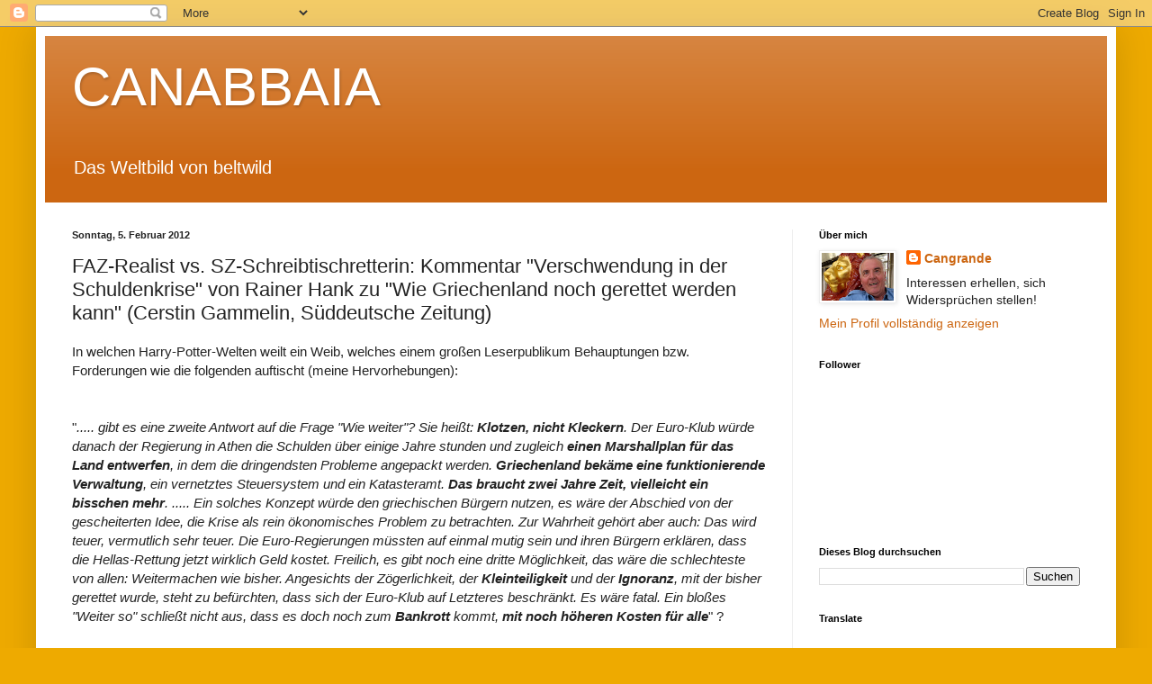

--- FILE ---
content_type: text/html; charset=UTF-8
request_url: https://beltwild.blogspot.com/2012/02/faz-realist-vs-sz-schreibtischretterin.html
body_size: 43446
content:
<!DOCTYPE html>
<html class='v2' dir='ltr' lang='de'>
<head>
<link href='https://www.blogger.com/static/v1/widgets/335934321-css_bundle_v2.css' rel='stylesheet' type='text/css'/>
<meta content='width=1100' name='viewport'/>
<meta content='text/html; charset=UTF-8' http-equiv='Content-Type'/>
<meta content='blogger' name='generator'/>
<link href='https://beltwild.blogspot.com/favicon.ico' rel='icon' type='image/x-icon'/>
<link href='https://beltwild.blogspot.com/2012/02/faz-realist-vs-sz-schreibtischretterin.html' rel='canonical'/>
<link rel="alternate" type="application/atom+xml" title="CANABBAIA - Atom" href="https://beltwild.blogspot.com/feeds/posts/default" />
<link rel="alternate" type="application/rss+xml" title="CANABBAIA - RSS" href="https://beltwild.blogspot.com/feeds/posts/default?alt=rss" />
<link rel="service.post" type="application/atom+xml" title="CANABBAIA - Atom" href="https://www.blogger.com/feeds/12398231/posts/default" />

<link rel="alternate" type="application/atom+xml" title="CANABBAIA - Atom" href="https://beltwild.blogspot.com/feeds/1918228048605965992/comments/default" />
<!--Can't find substitution for tag [blog.ieCssRetrofitLinks]-->
<meta content='https://beltwild.blogspot.com/2012/02/faz-realist-vs-sz-schreibtischretterin.html' property='og:url'/>
<meta content='FAZ-Realist vs. SZ-Schreibtischretterin: Kommentar &quot;Verschwendung in der Schuldenkrise&quot; von Rainer Hank zu &quot;Wie Griechenland noch gerettet werden kann&quot; (Cerstin Gammelin, Süddeutsche Zeitung)' property='og:title'/>
<meta content='In welchen Harry-Potter-Welten weilt ein Weib, welches einem großen Leserpublikum Behauptungen bzw. Forderungen wie die folgenden auftischt ...' property='og:description'/>
<title>CANABBAIA: FAZ-Realist vs. SZ-Schreibtischretterin: Kommentar "Verschwendung in der Schuldenkrise" von Rainer Hank zu "Wie Griechenland noch gerettet werden kann" (Cerstin Gammelin, Süddeutsche Zeitung)</title>
<style id='page-skin-1' type='text/css'><!--
/*
-----------------------------------------------
Blogger Template Style
Name:     Simple
Designer: Blogger
URL:      www.blogger.com
----------------------------------------------- */
/* Content
----------------------------------------------- */
body {
font: normal normal 14px Arial, Tahoma, Helvetica, FreeSans, sans-serif;
color: #222222;
background: #eeaa00 none repeat scroll top left;
padding: 0 40px 40px 40px;
}
html body .region-inner {
min-width: 0;
max-width: 100%;
width: auto;
}
h2 {
font-size: 22px;
}
a:link {
text-decoration:none;
color: #cc6611;
}
a:visited {
text-decoration:none;
color: #888888;
}
a:hover {
text-decoration:underline;
color: #ff9900;
}
.body-fauxcolumn-outer .fauxcolumn-inner {
background: transparent none repeat scroll top left;
_background-image: none;
}
.body-fauxcolumn-outer .cap-top {
position: absolute;
z-index: 1;
height: 400px;
width: 100%;
}
.body-fauxcolumn-outer .cap-top .cap-left {
width: 100%;
background: transparent none repeat-x scroll top left;
_background-image: none;
}
.content-outer {
-moz-box-shadow: 0 0 40px rgba(0, 0, 0, .15);
-webkit-box-shadow: 0 0 5px rgba(0, 0, 0, .15);
-goog-ms-box-shadow: 0 0 10px #333333;
box-shadow: 0 0 40px rgba(0, 0, 0, .15);
margin-bottom: 1px;
}
.content-inner {
padding: 10px 10px;
}
.content-inner {
background-color: #ffffff;
}
/* Header
----------------------------------------------- */
.header-outer {
background: #cc6611 url(//www.blogblog.com/1kt/simple/gradients_light.png) repeat-x scroll 0 -400px;
_background-image: none;
}
.Header h1 {
font: normal normal 60px Arial, Tahoma, Helvetica, FreeSans, sans-serif;
color: #ffffff;
text-shadow: 1px 2px 3px rgba(0, 0, 0, .2);
}
.Header h1 a {
color: #ffffff;
}
.Header .description {
font-size: 140%;
color: #ffffff;
}
.header-inner .Header .titlewrapper {
padding: 22px 30px;
}
.header-inner .Header .descriptionwrapper {
padding: 0 30px;
}
/* Tabs
----------------------------------------------- */
.tabs-inner .section:first-child {
border-top: 0 solid #eeeeee;
}
.tabs-inner .section:first-child ul {
margin-top: -0;
border-top: 0 solid #eeeeee;
border-left: 0 solid #eeeeee;
border-right: 0 solid #eeeeee;
}
.tabs-inner .widget ul {
background: #f5f5f5 url(https://resources.blogblog.com/blogblog/data/1kt/simple/gradients_light.png) repeat-x scroll 0 -800px;
_background-image: none;
border-bottom: 1px solid #eeeeee;
margin-top: 0;
margin-left: -30px;
margin-right: -30px;
}
.tabs-inner .widget li a {
display: inline-block;
padding: .6em 1em;
font: normal normal 14px Arial, Tahoma, Helvetica, FreeSans, sans-serif;
color: #999999;
border-left: 1px solid #ffffff;
border-right: 1px solid #eeeeee;
}
.tabs-inner .widget li:first-child a {
border-left: none;
}
.tabs-inner .widget li.selected a, .tabs-inner .widget li a:hover {
color: #000000;
background-color: #eeeeee;
text-decoration: none;
}
/* Columns
----------------------------------------------- */
.main-outer {
border-top: 0 solid #eeeeee;
}
.fauxcolumn-left-outer .fauxcolumn-inner {
border-right: 1px solid #eeeeee;
}
.fauxcolumn-right-outer .fauxcolumn-inner {
border-left: 1px solid #eeeeee;
}
/* Headings
----------------------------------------------- */
div.widget > h2,
div.widget h2.title {
margin: 0 0 1em 0;
font: normal bold 11px Arial, Tahoma, Helvetica, FreeSans, sans-serif;
color: #000000;
}
/* Widgets
----------------------------------------------- */
.widget .zippy {
color: #999999;
text-shadow: 2px 2px 1px rgba(0, 0, 0, .1);
}
.widget .popular-posts ul {
list-style: none;
}
/* Posts
----------------------------------------------- */
h2.date-header {
font: normal bold 11px Arial, Tahoma, Helvetica, FreeSans, sans-serif;
}
.date-header span {
background-color: transparent;
color: #222222;
padding: inherit;
letter-spacing: inherit;
margin: inherit;
}
.main-inner {
padding-top: 30px;
padding-bottom: 30px;
}
.main-inner .column-center-inner {
padding: 0 15px;
}
.main-inner .column-center-inner .section {
margin: 0 15px;
}
.post {
margin: 0 0 25px 0;
}
h3.post-title, .comments h4 {
font: normal normal 22px Arial, Tahoma, Helvetica, FreeSans, sans-serif;
margin: .75em 0 0;
}
.post-body {
font-size: 110%;
line-height: 1.4;
position: relative;
}
.post-body img, .post-body .tr-caption-container, .Profile img, .Image img,
.BlogList .item-thumbnail img {
padding: 2px;
background: #ffffff;
border: 1px solid #eeeeee;
-moz-box-shadow: 1px 1px 5px rgba(0, 0, 0, .1);
-webkit-box-shadow: 1px 1px 5px rgba(0, 0, 0, .1);
box-shadow: 1px 1px 5px rgba(0, 0, 0, .1);
}
.post-body img, .post-body .tr-caption-container {
padding: 5px;
}
.post-body .tr-caption-container {
color: #222222;
}
.post-body .tr-caption-container img {
padding: 0;
background: transparent;
border: none;
-moz-box-shadow: 0 0 0 rgba(0, 0, 0, .1);
-webkit-box-shadow: 0 0 0 rgba(0, 0, 0, .1);
box-shadow: 0 0 0 rgba(0, 0, 0, .1);
}
.post-header {
margin: 0 0 1.5em;
line-height: 1.6;
font-size: 90%;
}
.post-footer {
margin: 20px -2px 0;
padding: 5px 10px;
color: #666666;
background-color: #f9f9f9;
border-bottom: 1px solid #eeeeee;
line-height: 1.6;
font-size: 90%;
}
#comments .comment-author {
padding-top: 1.5em;
border-top: 1px solid #eeeeee;
background-position: 0 1.5em;
}
#comments .comment-author:first-child {
padding-top: 0;
border-top: none;
}
.avatar-image-container {
margin: .2em 0 0;
}
#comments .avatar-image-container img {
border: 1px solid #eeeeee;
}
/* Comments
----------------------------------------------- */
.comments .comments-content .icon.blog-author {
background-repeat: no-repeat;
background-image: url([data-uri]);
}
.comments .comments-content .loadmore a {
border-top: 1px solid #999999;
border-bottom: 1px solid #999999;
}
.comments .comment-thread.inline-thread {
background-color: #f9f9f9;
}
.comments .continue {
border-top: 2px solid #999999;
}
/* Accents
---------------------------------------------- */
.section-columns td.columns-cell {
border-left: 1px solid #eeeeee;
}
.blog-pager {
background: transparent none no-repeat scroll top center;
}
.blog-pager-older-link, .home-link,
.blog-pager-newer-link {
background-color: #ffffff;
padding: 5px;
}
.footer-outer {
border-top: 0 dashed #bbbbbb;
}
/* Mobile
----------------------------------------------- */
body.mobile  {
background-size: auto;
}
.mobile .body-fauxcolumn-outer {
background: transparent none repeat scroll top left;
}
.mobile .body-fauxcolumn-outer .cap-top {
background-size: 100% auto;
}
.mobile .content-outer {
-webkit-box-shadow: 0 0 3px rgba(0, 0, 0, .15);
box-shadow: 0 0 3px rgba(0, 0, 0, .15);
}
.mobile .tabs-inner .widget ul {
margin-left: 0;
margin-right: 0;
}
.mobile .post {
margin: 0;
}
.mobile .main-inner .column-center-inner .section {
margin: 0;
}
.mobile .date-header span {
padding: 0.1em 10px;
margin: 0 -10px;
}
.mobile h3.post-title {
margin: 0;
}
.mobile .blog-pager {
background: transparent none no-repeat scroll top center;
}
.mobile .footer-outer {
border-top: none;
}
.mobile .main-inner, .mobile .footer-inner {
background-color: #ffffff;
}
.mobile-index-contents {
color: #222222;
}
.mobile-link-button {
background-color: #cc6611;
}
.mobile-link-button a:link, .mobile-link-button a:visited {
color: #ffffff;
}
.mobile .tabs-inner .section:first-child {
border-top: none;
}
.mobile .tabs-inner .PageList .widget-content {
background-color: #eeeeee;
color: #000000;
border-top: 1px solid #eeeeee;
border-bottom: 1px solid #eeeeee;
}
.mobile .tabs-inner .PageList .widget-content .pagelist-arrow {
border-left: 1px solid #eeeeee;
}

--></style>
<style id='template-skin-1' type='text/css'><!--
body {
min-width: 1200px;
}
.content-outer, .content-fauxcolumn-outer, .region-inner {
min-width: 1200px;
max-width: 1200px;
_width: 1200px;
}
.main-inner .columns {
padding-left: 0px;
padding-right: 350px;
}
.main-inner .fauxcolumn-center-outer {
left: 0px;
right: 350px;
/* IE6 does not respect left and right together */
_width: expression(this.parentNode.offsetWidth -
parseInt("0px") -
parseInt("350px") + 'px');
}
.main-inner .fauxcolumn-left-outer {
width: 0px;
}
.main-inner .fauxcolumn-right-outer {
width: 350px;
}
.main-inner .column-left-outer {
width: 0px;
right: 100%;
margin-left: -0px;
}
.main-inner .column-right-outer {
width: 350px;
margin-right: -350px;
}
#layout {
min-width: 0;
}
#layout .content-outer {
min-width: 0;
width: 800px;
}
#layout .region-inner {
min-width: 0;
width: auto;
}
body#layout div.add_widget {
padding: 8px;
}
body#layout div.add_widget a {
margin-left: 32px;
}
--></style>
<link href='https://www.blogger.com/dyn-css/authorization.css?targetBlogID=12398231&amp;zx=16118548-f740-44d2-ba2c-2139cf299499' media='none' onload='if(media!=&#39;all&#39;)media=&#39;all&#39;' rel='stylesheet'/><noscript><link href='https://www.blogger.com/dyn-css/authorization.css?targetBlogID=12398231&amp;zx=16118548-f740-44d2-ba2c-2139cf299499' rel='stylesheet'/></noscript>
<meta name='google-adsense-platform-account' content='ca-host-pub-1556223355139109'/>
<meta name='google-adsense-platform-domain' content='blogspot.com'/>

</head>
<body class='loading variant-bold'>
<div class='navbar section' id='navbar' name='Navbar'><div class='widget Navbar' data-version='1' id='Navbar1'><script type="text/javascript">
    function setAttributeOnload(object, attribute, val) {
      if(window.addEventListener) {
        window.addEventListener('load',
          function(){ object[attribute] = val; }, false);
      } else {
        window.attachEvent('onload', function(){ object[attribute] = val; });
      }
    }
  </script>
<div id="navbar-iframe-container"></div>
<script type="text/javascript" src="https://apis.google.com/js/platform.js"></script>
<script type="text/javascript">
      gapi.load("gapi.iframes:gapi.iframes.style.bubble", function() {
        if (gapi.iframes && gapi.iframes.getContext) {
          gapi.iframes.getContext().openChild({
              url: 'https://www.blogger.com/navbar/12398231?po\x3d1918228048605965992\x26origin\x3dhttps://beltwild.blogspot.com',
              where: document.getElementById("navbar-iframe-container"),
              id: "navbar-iframe"
          });
        }
      });
    </script><script type="text/javascript">
(function() {
var script = document.createElement('script');
script.type = 'text/javascript';
script.src = '//pagead2.googlesyndication.com/pagead/js/google_top_exp.js';
var head = document.getElementsByTagName('head')[0];
if (head) {
head.appendChild(script);
}})();
</script>
</div></div>
<div class='body-fauxcolumns'>
<div class='fauxcolumn-outer body-fauxcolumn-outer'>
<div class='cap-top'>
<div class='cap-left'></div>
<div class='cap-right'></div>
</div>
<div class='fauxborder-left'>
<div class='fauxborder-right'></div>
<div class='fauxcolumn-inner'>
</div>
</div>
<div class='cap-bottom'>
<div class='cap-left'></div>
<div class='cap-right'></div>
</div>
</div>
</div>
<div class='content'>
<div class='content-fauxcolumns'>
<div class='fauxcolumn-outer content-fauxcolumn-outer'>
<div class='cap-top'>
<div class='cap-left'></div>
<div class='cap-right'></div>
</div>
<div class='fauxborder-left'>
<div class='fauxborder-right'></div>
<div class='fauxcolumn-inner'>
</div>
</div>
<div class='cap-bottom'>
<div class='cap-left'></div>
<div class='cap-right'></div>
</div>
</div>
</div>
<div class='content-outer'>
<div class='content-cap-top cap-top'>
<div class='cap-left'></div>
<div class='cap-right'></div>
</div>
<div class='fauxborder-left content-fauxborder-left'>
<div class='fauxborder-right content-fauxborder-right'></div>
<div class='content-inner'>
<header>
<div class='header-outer'>
<div class='header-cap-top cap-top'>
<div class='cap-left'></div>
<div class='cap-right'></div>
</div>
<div class='fauxborder-left header-fauxborder-left'>
<div class='fauxborder-right header-fauxborder-right'></div>
<div class='region-inner header-inner'>
<div class='header section' id='header' name='Header'><div class='widget Header' data-version='1' id='Header1'>
<div id='header-inner'>
<div class='titlewrapper'>
<h1 class='title'>
<a href='https://beltwild.blogspot.com/'>
CANABBAIA
</a>
</h1>
</div>
<div class='descriptionwrapper'>
<p class='description'><span>Das Weltbild von beltwild</span></p>
</div>
</div>
</div></div>
</div>
</div>
<div class='header-cap-bottom cap-bottom'>
<div class='cap-left'></div>
<div class='cap-right'></div>
</div>
</div>
</header>
<div class='tabs-outer'>
<div class='tabs-cap-top cap-top'>
<div class='cap-left'></div>
<div class='cap-right'></div>
</div>
<div class='fauxborder-left tabs-fauxborder-left'>
<div class='fauxborder-right tabs-fauxborder-right'></div>
<div class='region-inner tabs-inner'>
<div class='tabs no-items section' id='crosscol' name='Spaltenübergreifend'></div>
<div class='tabs no-items section' id='crosscol-overflow' name='Cross-Column 2'></div>
</div>
</div>
<div class='tabs-cap-bottom cap-bottom'>
<div class='cap-left'></div>
<div class='cap-right'></div>
</div>
</div>
<div class='main-outer'>
<div class='main-cap-top cap-top'>
<div class='cap-left'></div>
<div class='cap-right'></div>
</div>
<div class='fauxborder-left main-fauxborder-left'>
<div class='fauxborder-right main-fauxborder-right'></div>
<div class='region-inner main-inner'>
<div class='columns fauxcolumns'>
<div class='fauxcolumn-outer fauxcolumn-center-outer'>
<div class='cap-top'>
<div class='cap-left'></div>
<div class='cap-right'></div>
</div>
<div class='fauxborder-left'>
<div class='fauxborder-right'></div>
<div class='fauxcolumn-inner'>
</div>
</div>
<div class='cap-bottom'>
<div class='cap-left'></div>
<div class='cap-right'></div>
</div>
</div>
<div class='fauxcolumn-outer fauxcolumn-left-outer'>
<div class='cap-top'>
<div class='cap-left'></div>
<div class='cap-right'></div>
</div>
<div class='fauxborder-left'>
<div class='fauxborder-right'></div>
<div class='fauxcolumn-inner'>
</div>
</div>
<div class='cap-bottom'>
<div class='cap-left'></div>
<div class='cap-right'></div>
</div>
</div>
<div class='fauxcolumn-outer fauxcolumn-right-outer'>
<div class='cap-top'>
<div class='cap-left'></div>
<div class='cap-right'></div>
</div>
<div class='fauxborder-left'>
<div class='fauxborder-right'></div>
<div class='fauxcolumn-inner'>
</div>
</div>
<div class='cap-bottom'>
<div class='cap-left'></div>
<div class='cap-right'></div>
</div>
</div>
<!-- corrects IE6 width calculation -->
<div class='columns-inner'>
<div class='column-center-outer'>
<div class='column-center-inner'>
<div class='main section' id='main' name='Hauptbereich'><div class='widget Blog' data-version='1' id='Blog1'>
<div class='blog-posts hfeed'>

          <div class="date-outer">
        
<h2 class='date-header'><span>Sonntag, 5. Februar 2012</span></h2>

          <div class="date-posts">
        
<div class='post-outer'>
<div class='post hentry uncustomized-post-template' itemprop='blogPost' itemscope='itemscope' itemtype='http://schema.org/BlogPosting'>
<meta content='12398231' itemprop='blogId'/>
<meta content='1918228048605965992' itemprop='postId'/>
<a name='1918228048605965992'></a>
<h3 class='post-title entry-title' itemprop='name'>
FAZ-Realist vs. SZ-Schreibtischretterin: Kommentar "Verschwendung in der Schuldenkrise" von Rainer Hank zu "Wie Griechenland noch gerettet werden kann" (Cerstin Gammelin, Süddeutsche Zeitung)
</h3>
<div class='post-header'>
<div class='post-header-line-1'></div>
</div>
<div class='post-body entry-content' id='post-body-1918228048605965992' itemprop='description articleBody'>
In welchen Harry-Potter-Welten weilt ein Weib, welches einem großen Leserpublikum Behauptungen bzw. Forderungen wie die folgenden auftischt (meine Hervorhebungen):<br />
<a name="more"></a><br />
<br />
"<i>..... gibt es eine zweite Antwort auf die Frage "Wie weiter"? Sie heißt: <b>Klotzen, nicht Kleckern</b>. Der Euro-Klub würde danach der Regierung in Athen die Schulden über einige Jahre stunden und zugleich <b>einen Marshallplan für das Land entwerfen</b>, in dem die dringendsten Probleme angepackt werden. <b>Griechenland bekäme eine funktionierende Verwaltung</b>, ein vernetztes Steuersystem und ein Katasteramt. <b>Das braucht zwei Jahre Zeit, vielleicht ein bisschen mehr</b>. ..... Ein solches Konzept würde den griechischen Bürgern nutzen, es wäre der Abschied von der gescheiterten Idee, die Krise als rein ökonomisches Problem zu betrachten. Zur Wahrheit gehört aber auch: Das wird teuer, vermutlich sehr teuer. Die Euro-Regierungen müssten auf einmal mutig sein und ihren Bürgern erklären, dass die Hellas-Rettung jetzt wirklich Geld kostet. Freilich, es gibt noch eine dritte Möglichkeit, das wäre die  schlechteste von allen: Weitermachen wie bisher. Angesichts der  Zögerlichkeit, der <b>Kleinteiligkeit </b>und der <b>Ignoranz</b>, mit der bisher  gerettet wurde, steht zu befürchten, dass sich der Euro-Klub auf  Letzteres beschränkt. Es wäre fatal. Ein bloßes "Weiter so" schließt  nicht aus, dass es doch noch zum <b>Bankrott </b>kommt, <b>mit noch höheren Kosten  für&nbsp;alle</b></i>" ?<br />
<br />
Ist sie persönlich in griechischen Staatsanleihen investiert, und aus diesem Grunde daran interessiert, dass noch mehr deutsche Steuergelder für die vermeintliche "Rettung" des von Griechen bewohnten Balkanappendix verschleudert werden?<br />
<br />
<br />
<br />
Die Zitate stammen aus dem Kommentar <a href="http://www.sueddeutsche.de/wirtschaft/schuldenkrise-wie-griechenland-noch-gerettet-werden-kann-1.1274311">"<i>Schuldenkrise. Wie Griechenland noch gerettet werden kann</i>" </a>von Cerstin Gammelin auf der Webseite der Süddeutschen Zeitung (SZ) vom 02.02.2012.<br />
Diese Meinungsäußerung zur Griechenland-Rettung hatte ich schon vor einigen Tagen gelesen. In einem ersten Impuls wollte ich in sofort bebloggen; nach weiterer Überlegung dann zunächst doch nicht: schließlich wird derart viel Unsinn über die Griechenland-Rettung verbreitet, dass es auf eine inkompetente Meinung mehr oder weniger auch nicht mehr ankommt, selbst wenn sie in einem Medium erscheint, dass in der Öffentlichkeit wohl noch als Qualitätsmedium angesehen wird. (Ich selbst halte ohnehin nicht allzu viel von der SZ und lese deren Online-Artikel nur selten.)<br />
<br />
<br />
Heute aber entdeckte ich den heutigen Kommentar <a href="http://www.faz.net/aktuell/wirtschaft/kommentar-verschwendung-in-der-schuldenkrise-11638119.html">"<i>Verschwendung in der Schuldenkrise</i>"</a> von Rainer Hank auf FAZ.net. Ohne dass Hank sich auf den SZ-Kommentar von Frau Gammelin beziehen würde, ist er eindeutig eine Replik darauf und Kritik daran:<br />
"<i>Marshalls Therapie klingt zu schön, um wirksam zu sein. Denn an Wachstum war in Griechenland in all den schönen vergangenen zehn Jahren wahrlich kein Mangel. Dafür gab es durch die Gemeinschaftswährung verbilligte Kredite in Hülle und Fülle und großzügig europäische Fördermittel. Gemessen an den Einzahlungen, erhielt Griechenland lange Jahre mehr Geld aus der Gemeinschaftskasse als jeder andere EU-Staat. Man muss sich nur die verschiedenen Kohäsions-, Kohärenz- und Sozialfonds aufaddieren lassen (gut 20 Milliarden Euro allein für die Jahre 2007 bis 2013), um das ganze Ausmaß des Geldregens zu ahnen. ..... Griechenland hat den Marshall-Plan nicht vor sich, sondern längst hinter sich. Die europäischen Strukturfonds sind ein einziges legales Bail-out-Programm, die in die typische Falle der Entwicklungshilfe laufen. Sie nützen nichts. Schlimmer noch: Sie schaden, weil sie den Reform- und Wettbewerbsdruck nehmen und zur Verschwendung einladen. Allenfalls Regionalpolitiker profitieren, wenn sie Autobahnen durch Westthrakien bauen, die ansonsten keinem helfen.&nbsp;</i><br />
<i>Was Griechenland braucht, ist kein Marshall-Plan, es sind gute Institutionen. Nötig ist die Durchsetzung von Rechtssicherheit, damit Eigentum geachtet (Katasterwesen!), Verträge eingehalten und Steuergesetze befolgt werden. Mit Geld kann man Vertrauen nicht kaufen. Rechtssicherheit ist die entscheidende Voraussetzung dafür, dass unternehmerische Investitionen sich lohnen. Nur so wird jenes Wachstum sich entwickeln können, das nicht vom süßen Gift europäischer Fördermilliarden gebläht wird. Im Übrigen gilt der Grundsatz guter Haushaltsführung: Auch ein Staat kann nur ausgeben, was durch Einnahmen gedeckt ist. Wer das missachtet, muss hinterher umso mehr sparen.</i>"<br />
<br />
Es mag meinen Lesern und Leserinnen unfair, oder gar ungeheuerlich, vorkommen, wenn ich Frau Gammelin verdächtige, mit ihrem Kommentar eventuell ihre persönlichen materiellen Interessen zu fördern.<br />
<br />
In Wirklichkeit ist aber Frau Gammelins Kommentar ungeheuerlich. Das erschließt sich freilich nicht schon der flüchtigen Lektüre; um die Ungeheuerlichkeit der intellektuellen und finanziellen Zumutung ihrer Forderungen zu begreifen, muss man den Kommentar schon im Detail analysieren:<br />
<ol><li>Finanziell: Unsere Hilfe für Griechenland verschlingt bereits jetzt enorme Summen. Wer in dieser Situation sagt: "<i>Das wird teuer, vermutlich sehr teuer. Die Euro-Regierungen müssten auf einmal mutig sein und ihren Bürgern erklären, dass die Hellas-Rettung jetzt wirklich Geld kostet</i>" der fordert und erwartet offenbar, dass allein der deutsche Beitrag sich nicht mehr im 2-stelligen Milliardenbereich bewegt, sondern im 3-stelligen, also über 100 Milliarden &#8364; beträgt. Zum Vergleich: Im Jahr 2010 wurden im Bundeshaushalt ca. 320 Mrd. &#8364; ausgegeben (<a href="http://de.wikipedia.org/wiki/Bundeshaushaltsplan_%28Deutschland%29">Wikipedia</a>). Frau Gammelin erwartet also allen Ernstes und ganz selbstverständlich, dass allein Deutschland mindestens 1/3 seines Staatshaushaltes (wenn auch über einige Jahre verteilt) an Griechenland verschenkt! Und damit die deutschen Steuerfische diesen Köder brav schlucken, droht sie mit noch Schlimmerem: "<i>Ein bloßes 'Weiter so' schließt nicht aus, dass es doch noch zum Bankrott kommt, mit noch höheren Kosten für&nbsp;alle.</i>" Wenn das wahr ist, ist die Eurozone riskanter als ein Atomkraftwerk: dann ist es aber allerhöchste Zeit für einen Ausstiegsbeschluss aus diesem Schuldenkollektiv!&nbsp;&nbsp;</li>
<li>Intellektuell:&nbsp;</li>
</ol><ul><li>Wer einen "Marshallplan" für Griechenland fordert, agitiert in aller Regel propagandistisch. Ähnlich wie Joseph Goebbels den Deutschen im 2. Weltkrieg die "Magermilch" durch die Umbenennung in "entrahmte Frischmilch" schmackhaft machen wollte, beutet er einen positiv konnotierten Begriff aus. Aber während "entrahmte Frischmilch" keine Lüge war, ist der Begriff "<i>Marshallplan</i>" für einen denkbaren Aufbauplan für Griechenland genau das: eine schamlose Lüge. Bei dem Marshallplan ging es darum, die kriegszerstörte Wirtschaft in Ländern wieder aufzubauen, in denen es ein leistungsbereites und qualifiziertes Arbeitskräftereservoir gab, eine funktionierende und nicht korrupte Verwaltung und eine Kapitalistenklasse, die zu Investitionen bereit war. Das alles fehlt (weitgehend) in Griechenland. Damit ist dort ein wirtschaftlicher Aufbau nach dem Muster des Marshallplan von vornherein unmöglich. Es ist Begriffsmagie, Autosuggestion oder ein Belügen der Leser(innen), wenn man das Wort "<i>Marshallplan</i>" aus dem Karteikasten zieht und implizit behauptet, dass damit überhaupt etwas Wesentliches über die Möglichkeiten einer griechischen Krisenlösung gesagt wäre. Im diesem Zusammenhang&nbsp; ist "<i>Marshallplan</i>" nichts als eine leere Worthülse, eine substanzlose Sprechblase. Möglich, dass Frau Gammelin diesen Zauberbegriff nicht zynisch zur Lesertäuschung verwendet, sondern sogar sich selbst seine magische Wirkung vorgespiegelt hat. Dann hätte sie freilich auf jegliches eigene Nachdenken über Ursachen und Lösungsmöglichkeiten der Probleme Griechenlands verzichtet und sich als ernst zu nehmende Debattenpartnerin von vornherein disqualifiziert. </li>
<li>&nbsp;Soweit sie überhaupt den Begriff <a href="http://de.wikipedia.org/wiki/Marshallplan">"<i>Marshallplan</i>"</a> in Bezug auf Griechenland inhaltlich vertieft, hat das mit dem European Recovery Program (ERP - so der offizielle Begriff für den seinerzeitigen Marshallplan) überhaupt nichts zu tun, weil sie lediglich eine "<i>funktionierende Verwaltung, ein vernetztes Steuersystem und ein Katasteramt</i>" schaffen will. Aber wieso sollte die Schaffung einer funktionierenden Verwaltung usw. zig Milliarden Euro kosten? Wahrscheinlich hat Frau Gammelin aber etwas anderes im Sinn gehabt, nämlich: "<i>Einen Marshallplan für den wirtschaftlichen Aufbau und gleichzeitig den Aufbau einer funktionierenden Verwaltung</i>." Es muss natürlich von Journalisten erwartet werden, dass sie in der Lage sind, ihre Vorstellungen auch in angemessener Weise verständlich und ausführlich zu präsentieren, und nicht nach dem Motto: "Verwaltung hin, Wirtschaft im Sinn" zu phantasieren. Dies gilt um so mehr für eine Agitatorin, welche dem deutschen Steuerzahler so nebenbei 100 Milliarden Euro abnehmen will.</li>
<li>In Griechenland geht es nicht um einen WIEDERaufbau der Wirtschaft; Griechenland müsste eine wettbewerbsfähige Wirtschaft überhaupt erst einmal aufbauen. Das, und das so etwas nicht in 2-3 Jahren zu schaffen ist, dürfte auch Frau Gammelin wissen. Insofern ist es ausgesprochen unredlich (und hier unterstelle ich ihr eine vorsätzliche Täuschung!), wenn sie in ihrem Kommentar die ökonomische Dimension insgesamt ausblendet und mit der beruhigenden Zeitangabe "<i>das braucht zwei Jahre Zeit, vielleicht ein bisschen mehr</i>" den Leserinnen und Lesern eine relativ schnelle Lösungsmöglichkeit für die Gesamtheit der griechischen Probleme vorspiegelt. Davon abgesehen, ist dieser Zeitrahmen aber auch nur für den Aufbau einer funktionierenden Verwaltung in Griechenland (die dann auch relativ korruptionsfrei sein müsste) von vornherein lächerlich.</li>
<li>Dass Länder wie Portugal, aber auch Italien, Spanien und evtl. Irland, natürlich auch sofort vor unserer Zahlstelle stehen, wenn wir den Griechen die Euronen in den Rachen werfen, blendet Frau Gammelin aus: sie ist ja nur Journalistin und kann sich auf's Schwätzen beschränken; Schuld sind, wenn es schief geht, selbstverständlich die 'zögerlichen, kleinkarierten und arroganten' Politiker(innen).</li>
</ul>Zusammenfassend müssen wir also konstatieren, dass Cerstin Gammelin uns riesige Summen aus der Tasche ziehen will, ohne sich auch nur entfernt bemüht zu haben, die Gesamtproblematik intellektuell wenigstens annähernd in einer Weise zu durchdringen, wie die Politiker das tun müssten.<br />
<br />
Süddeutsche Zeitung? Zumindest auf Hohlköpfe wie Frau Gammelin kann ich verzichten!<br />
<br />
<br />
Meine Motivation, den Sachverhalt nun aufgrund von Rainer Hanks FAZ-Kommentar zu bebloggen, ist eine doppelte.<br />
<br />
Das erste Motiv ist offenkundig: Wenn ein Redakteur von Deutschlands führender Zeitung die Sache für wichtig genug hält, um das Ansinnen von Cerstin Gammelin zurück zu weisen, dann ist es auch für mich gerechtfertigt, mich damit zu beschäftigen. Und indem ich unmittelbar auf den gegnerischen Kommentar Bezug nehme, kann ich mich detaillierter am Text 'abarbeiten', als es Rainer Hank möglich ist.<br />
<br />
Der andere Grund ist für Außenstehende nicht unmittelbar erkennbar: Die Redaktion von FAZ.net hat meinen nachfolgenden Leserkommentar wegzensiert. Diesen hier zu veröffentlichen, damit jedermann sehen kann, welche Art von Äußerungen durch redaktionelle Zensur unterdrückt werden, ist mir natürlich ebenfalls ein Anliegen:<br />
<br />
"<i>Selten hackt in den Medien eine Krähe ...... </i>[der anderen ein Auge aus.]<i> . Aber Cerstin Gammelins Scheinlösung in dem SZ-Artikel "Wie Griechenland noch gerettet werden kann" ist dermaßen verantwortungslos, dass man dieser Verschmutzung der öffentlichen Meinung in aller Schärfe entgegentreten darf und muss. <br />
Auszug:<br />
"... Antwort auf die Frage 'Wie weiter'? ... heißt: Klotzen, nicht Kleckern. Der Euro-Klub würde ... der Regierung in Athen die Schulden über einige Jahre stunden und zugleich einen Marshallplan für das Land entwerfen .... . Griechenland bekäme eine funktionierende Verwaltung, ein vernetztes Steuersystem und ein Katasteramt. Das braucht zwei Jahre Zeit, vielleicht ein bisschen mehr."<br />
Ach ja: Mit massig Geld (von uns) hätte Griechenland in 2 - 3 J. eine funktionierende (korruptionsfreie?) Verwaltung? Und für die Wirtschaft: Plan entwerfen, viel Geld reinwerfen - und alles blüht? Offenbar glaubt Frau G. an Magie!</i>"<br />
<br />
Da hat wohl die "Krähe" die FAZ-Kommentarredakteure gestört.<br />
Immerhin wurde ein weiterer Kommentar von mir (14.04 h) denn doch veröffentlicht:<br />
<div class="LeserkommentarTitle">"[Titel:] <i>Wie Griechenland noch gerettet werden kann </i></div><i>Der Kommentar von Rainer Hanke ist eine richtige und notwendige Kritik an dem o. a. Kommentar von Cerstin Gammelin in der SZ vom 02.02.2011.</i>"<br />
&nbsp; <br />
Nachträge:<br />
<br />
(Unser) Geld zum Fenster rauszuwerfen war für Frau Gammelin offenbar noch nie ein Problem. Vgl. dazu den Eintrag <a href="http://www.zeilensturm.de/?p=1987">"<i>Peng! macht der Ballon: Frau Gammelin winkt Milliarden durch</i></a>" vom 20.06.2011 auf der Webseite Zeilensturm (Oliver Driesen).<br />
<br />
Am 15.04.2010, also ganz zu Beginn der Griechenland-Hilfen, wusste Frau Gammelin (im Gegensatz zu anderen, die <b>rechnen können </b>- wie ich z. B.) natürlich ganz genau, dass uns die Griechen die sog. Kredite mit Zins und Zinseszins zurückzahlen; Skeptiker stempelte diese Dame als Unwissende ab. Und wie bei solchen Intelligenzbestien üblich fehlte auch nicht das Argument, dass wir unserer eigenen Wirtschaft helfen, wenn wir den Griechen "Kredite" geben. <a href="http://www.sueddeutsche.de/geld/europa-unterstuetzt-griechenland-viel-furor-viel-unwissen-1.2478">"<i>Europa unterstützt Griechenland Viel Furor, viel Unwissen</i>"</a> (meine Hervorhebungen):<br />
"<i>Juncker sprach aus, was Angela Merkel bisher verschwieg. Kurz und bündig erklärte er im Radio, dass <b>kein europäischer Steuerzahler, und schon gar kein deutscher, Angst um sein Geld haben müsse.</b> Für den Fall, dass die Regierung in Athen überhaupt um Geld bitte, erhalte Griechenland Darlehen, die ganz normal mit Zinsen zurückgezahlt werden müssen. <br />
Das Verfahren kennt jeder, der schon mal eine Wohnung gekauft oder ein Haus gebaut hat. Die Bundesregierung dürfte an einem solchen Kredit sogar verdienen, da sie das Geld am Markt zu weit besseren Konditionen aufnehmen kann, als sie es dann an Athen weiterverleihen würde. ..... Deutsche Kredite für Griechenland helfen auch der deutschen Wirtschaft. Griechenland ist für hiesige Unternehmen ein wichtiger Markt. Die Hellenen kaufen ebenso gerne deutsche Waren ein wie Bundesbürger auf den Inseln Urlaub machen. Kein Geld, kein Geschäft - so einfach ist die Wahrheit. ..... Es ist gefährlich, dass die Politik dem <b>populistischen Geplapper zu Hause</b> nicht entschieden widerspricht</i>."<br />
Lernfähig ist diese Journalistin der Süddeutschen Zeitung offenbar nicht.<br />
<br />
Mit welchen Methoden diese Dame die Fakten verzerrt darstellt, lässt sich anhand ihres SZ-Artikels <a href="http://www.sueddeutsche.de/wirtschaft/griechenland-rettung-athen-in-der-falle-1.1265357">"<i>Griechenland-Rettung. Athen in der Falle</i>"</a> vom 23.01.2012 aufzeigen:<br />
"<i>Die Franzosen haben jetzt begonnen, mit den griechischen Kollegen ein landesweit vernetztes System zur Erfassung von Steuern aufzubauen. Wer schnell ist, schafft das in zwei Jahren; alles muss europaweit ausgeschrieben werden. Es gibt Fristen, dann ein Auswahlverfahren, ein Bieterverfahren, wieder Fristen, die Vergabe, alles muss bestellt, gekauft und installiert werden, die Mitarbeiter brauchen Schulungen. Es ist den Griechen also selbst bei gutem Willen nicht möglich, schon jetzt geordnet Steuern einzutreiben</i>." <br />
Die griechischen Finanzbeamten sind bekanntermaßen großenteils korrupt. Selbstverständlich könnten die - sicher nicht perfekt, aber immerhin - weitaus höhere Steuer eintreiben, wenn sie nicht selbst die Bestechungsgelder in die Tasche stecken und den Staat großenteils leer ausgehen lassen würden. Es fehlt also großenteils schon am guten Willen auf Seiten der Beamten.<br />
Darüber hinaus fehlt es selbstverständlich der Politik total an jeglichem seriösen Reformwillen (bzw. werden unangenehme Beschlüsse der Politik auf der Verwaltungsebene einfach sabotiert). Weder wurde die Zahl der Staatsbediensteten in der vereinbarten Höhe abgebaut, noch wurde die Unternehmensprivatisierung entschlossen angegangen. Vor allem aber kommt Griechenland mit Deregulierungen - Zahl der Lkw-Lizenzen, Taxi-Lizenzen usw. nicht in die Gänge. "<i>Guter Wille</i>" ist insoweit bei der griechischen Politik absolute Fehlanzeige.<br />
Das alles verschweigt Frau Gammelin, obwohl sie es zweifellos sehr genau weiß. Und versucht stattdessen, die blöden Bürger mit dem o. a. Beispiel an der Nase herumzuführen, das zwar nicht ganz falsch ist, aber selbst in seinem eigenen Sektor unvollständig.<br />
<br />
Wie hoffnungslos die Lage, insbesondere die sozio-politische Situation, in Griechenland ist, und welche gigantischen Hindernisse den Reformerfordernissen entgegen stehen, kann man z. B. aktuell nachlesen in dem heutigen taz-Interview <a href="http://www.taz.de/Politologe-ueber-Griechenland-Krise/%2187015/">"<i>Was Griechenland von Polen lernen kann. 'Das Land stürzt in eine Depression' <span class="topo_col main_col" id="hauptspalte" role="main"></span></i>"</a> mit dem Politologen Helmut Wiesenthal. <br />
<br />
<br />
Nachträge 08.02.2012<br />
<br />
Zur Sabotagepolitik des griechischen Beamtenapparats vgl. aktuell z. B. den gestrigen WELT-Bericht <a href="http://www.welt.de/wirtschaft/article13855574/Sabotage-der-Beamten-gibt-Griechenland-den-Rest.html">"<i>Sabotage der Beamten gibt Griechenland den Rest</i>"</a> von Florian Hassel. (Das Thema ist aber schon lange in den Medien, und war mit Sicherheit auch Frau Gammelin bei Abfassung ihrer Aufforderung zur Veruntreuung weiterer deutscher Steuergelder zu Gunsten der Griechen bekannt.)<br />
<br />
&nbsp;Günther Lachmann weiß, in der WELT von heute, schon mehr: <a href="http://www.welt.de/debatte/kommentare/article13856797/Vor-dem-Bankrott-Die-letzten-Tage-von-Athen.html">"<i>Vor dem Bankrott &#8211; Die letzten Tage von Athen</i>"</a>. Letztlich allerdings nur auf eine Meinungsäußerung des ZDF-Börsenexperten Frank Bethmann vom 6. Februar 2012 im &#8222;heute-journal&#8220; gestützt, schreibt er:<br />
"<i>Das Theater in Athen dient allein dem Zeitgewinn.&nbsp; Dabei gehe es nicht um die Börsen, die würden eine Griechenland-Pleite überstehen, sagte er. Aber die Banken und Länder wie Portugal oder Italien müssten durch Brandmauern geschützt werden. Dafür bräuchten die Beteiligten noch etwas Zeit. Als erster Schritt werde im März das 700-Milliarden-Volumen des ESM aufgestockt. Unabhängig von dem Fortgang der Gespräche in Athen werde am 20. März das nächste milliardenschwere Rettungspaket an die Griechenland-Gläubiger überwiesen.  Und dann gibt es nur noch einen wichtigen Termin, den Griechenland überleben muss. Es ist die Wahl des Staatspräsidenten am 22. April in Frankreich. Die will sich der Amtsinhaber Nicolas Sarkozy wohl kaum auch noch durch eine Griechenlandpleite zusätzlich belasten.  Dann aber, da ist sich Bethmann sicher, wird Griechenland den Staatsbankrott erklären.</i>"<br />
Und neben dem Zeitgewinn hat die Finanzbranche einen hübschen Teil ihrer Belastung auf dem deutschen Steuerzahler abgeladen. Ein Resultat, das mir (und anderen Realisten in Deutschland) von Anfang an klar war.<br />
Für das Wohl der internationalen Finanzwelt und für die bisherigen Reformverweigerungen der Griechen zahlt dann jeder Deutsche 475 &#8364; (zur Berechnung vgl. heute im Handelsblatt&nbsp; <a href="http://www.handelsblatt.com/politik/international/mit-475-euro-sind-sie-dabei-was-die-griechen-pleite-jeden-deutschen-kosten-wuerde/6180508.html">"<i>Mit 475 Euro sind Sie dabei: Was die Griechen-Pleite jeden Deutschen kosten würde</i>"</a>).<br />
Und dann geht es weiter mit Portugal, Italien, (Spanien?) - <a href="http://www.welt.de/finanzen/article13855748/Deutschland-haengt-den-kranken-Mann-an-der-Seine-ab.html">und Frankreich</a>.<br />
Da werden wohl nicht einmal mehr 47.500 &#8364; pro Nase reichen. Macht auch nichts: Wird halt einfach der Geldwert weginflationiert;<a href="http://beltwild.blogspot.com/2012/01/kursverfall-des-euro-europaische.html"> Mario Draghi mit seiner EZB-Gang ist da schon auf dem besten Weg</a>.<br />
Erg. 11.02.12: Nach der Berechnung&nbsp; "<i>Staatsbankrott. Was&nbsp;eine Griechen-Pleite jeden Bundesbürger kosten würde</i>" von Nicolai Kwasniewski bei SpiegelOnline (SPON) v. 10.02.12 könnten sich die Gesamtkosten allein einer Griechen-Pleite bereits auf 650 - 680 &#8364; pro Nase für Vater, Mutter, Greis und Kind in Deutschland belaufen. Eine Vier-Personen-Familie, ggf. mit einem Alleinverdiener, müsste also hypothetisch so kleine 3.000,- &#8364; für das Griechenland-Abenteuer unser politischen Finanzmarkt-Quislinge auf den Tisch legen. Bei solchen Risiken kommt doch richtig Freude auf!<br />
<a href="http://www.zdf.de/ZDFmediathek/kanaluebersicht/aktuellste/228#/beitrag/video/1562134/%22Griechenland-vor-dem-Aus%22"></a><br />
<br />
Wie sehr wir belogen und betrogen werden, sowohl was die Transferleistungen nach Griechenland angeht, als auch die Geldwertsicherung, zeigt jetzt der WELT-Artikel <a href="http://www.welt.de/wirtschaft/article13857888/Athens-Risiko-Spiel-mit-der-Gelddruckmaschine.html">"<i>Schuldendesaster.&nbsp; Athens Risiko-Spiel mit der Gelddruckmaschine</i>"</a> von<span class="articleSocialLinkWrapper "><a class="printLink" href="http://www.welt.de/wirtschaft/article13857888/Athens-Risiko-Spiel-mit-der-Gelddruckmaschine.html?print=true" rel="nofollow" title="Drucken"><span class="ubar"></span></a><a class="judgeLink" href="http://www.welt.de/wirtschaft/article13857888/Athens-Risiko-Spiel-mit-der-Gelddruckmaschine.html#" rel="nofollow" title="Bewerten"><span class="ubar"></span></a></span>         <span class="fb_like_btn"></span> <span class="authorTopline">Anja Ettel und Holger Zschäpitz vom 08.02.2012 auf (meine Hervorhebung):</span><span class="sep floatRight"></span><br />
<span class="date floatRight"></span> "<i>Wie aus einer UBS-Studie hervorgeht, die "Welt Online" vorliegt, findet mittlerweile ein weit umfangreicherer Risikotransfer innerhalb der Währungsgemeinschaft statt, als bisher öffentlich bekannt. Dank der unter Draghi nochmals gelockerten EZB-Politik hat die griechische Nationalbank ihre Bilanzsumme enorm ausgeweitet. Dies ist ein Hinweis darauf, dass die Notenbank in Athen in großem Umfang Liquidität schöpft.  Seit 2010 hat sich ihre Bilanzsumme fast verdoppelt. Seit Herbst 2011 stieg die Geldvermehrung rasant an. <b>Inzwischen macht die Bilanzsumme der Notenbank 70 Prozent der griechischen Wirtschaftsleistung aus. Das liegt im internationalen Vergleich auf Spitzenniveau</b>. ..... &#8222;Die EZB hat die Gelddruckmaschine an die nationalen Notenbanken übergeben&#8220;, schreibt Stephane Deo, Ökonom bei der UBS. &#8222;Das könnte schwerwiegenden Konsequenzen nach sich ziehen.&#8220; ..... Das Programm mit dem Kürzel ELA (Emergency Liquidity Assistance) machte solche Notkreditlinien möglich. ..... seit Dezember ist diese Notoperation als längerfristige Hilfe institutionalisiert worden. Damals hatte Draghi angekündigt, dass die nationalen Notenbanken von ihren heimischen Banken auch Sicherheiten zweifelhafter Güte als Pfand für Notenbankkredite annehmen könnten.  Zwar sollte diese Lösung nur temporär eingesetzt werden. Welcher Zeitraum damit gemeint war, ist aber bisher offen geblieben, zumal Sicherheiten schlechterer Qualität auch für die Dreijahreskredite der EZB an die Euro-Banken akzeptiert werden sollen.</i>"<br />
Wenn ich das richtig verstehe bedeutet das, dass die griechische Wirtschaft ihre ausländischen Lieferanten im Grunde mit einer Art Falschgeld bezahlt: Man nimmt Kredite bei den Banken auf, von denen eigentlich alle Beteiligten wissen müssen, dass die Kreditnehmer sie nie und nimmer zurückzahlen können. Und die griechische Zentralbank druckt frische Geldscheine für diese Kredite.<br />
Wahrscheinlich beabsichtigt man, diese faulen Kredite unter denjenigen Abschreibungen zu verstecken, die auf die Bestände griechischer Banken an griechischen Staatsanleihen (und kurzfristigen Kassenkrediten?) ohnehin bald fällig werden. Und die europäischen Partner sollen dann die Gesamtverluste tragen, die aus der mutmaßlich momentan verantwortungslosen Kreditvergabe der griechischen Banken resultieren werden.<br />
Da den griechischen Banken die Kreditwürdigkeit ihrer Schuldner anscheinend gleichgültig ist, geben sie vermutlich auch der Athener Regierung immer wieder an Kassenkredite.<br />
<br />
<br />
Nachträge 09.02.2012<br />
<br />
Vgl. auch den heutigen FAZ-Kommentar <a href="http://www.faz.net/aktuell/wirtschaft/europas-schuldenkrise/griechenland-der-grosse-knall-11643987.html">"Griechenland.     Der große Knall"</a> von Holger Steltzner:<br />
"<i>Aus den verschiedenen Brüsseler Fördertöpfen sind mehr als 100 Milliarden Euro nach Athen geflossen, dort aber nicht investiert, sondern konsumiert worden, weil das Geld zusammen mit dem größten Geschenk des Euro, ungewohnt tiefen Zinsen, zum Import von Waren auf Pump verführte. Noch mehr Kredit löst die Strukturprobleme Griechenlands nicht. Das hilft nicht gegen Korruption, Steuerhinterziehung, unfähige Verwaltung und Klientelpolitik.</i>"<br />
<br />
Unverdrossen fordert die Süddeutsche Zeitung die Verheizung weiterer deutscher Steuerbriketts für die sozialistische Wärmestube Griechenland. Mit der bekannten Begründung "alternativlos". So behauptet heute Christiane Schlözer unter dem scheinbar knallharten Titel <a href="http://www.sueddeutsche.de/wirtschaft/griechenlands-sparplaene-in-der-schuldenkrise-athener-wunschkonzert-1.1280236">"<i>Griechenlands Sparpläne in der Schuldenkrise.  Athener Wunschkonzert"</i></a> am Ende doch (meine Hervorhebung):<br />
"<i>Wenn ..... das Land mit immer neuen Daumenschrauben nicht zu retten ist, was dann? Dann bleibt nur ein radikaler Schnitt: der weitgehende Schuldenverzicht der großen privaten Gläubiger, der Banken und Hedgefonds; auch die Europäische Zentralbank müsste einen Teil ihrer Forderungen wohl in den Wind schreiben.<b> Dann bräuchte Griechenland noch einen Marshall-Plan. Alles das ist teuer, und Erfolge werden sich nicht über Nacht einstellen</b>. Aber wirkliche <b>Alternativen dazu gibt es auch nicht mehr</b></i>."<br />
Auf anderem Wege, und scheinbar noch zögernd, fordert sie im Grunde dasselbe wie oben ihre Redaktions- und Gesinnungsgenossin Cerstin Gammelin.<br />
<br />
<div class="mmAuthor">Und das ausgerechnet zu einem Zeitpunkt, wo selbst die Penner vom Manager Magazin, die immer vorneweg marschierten, wenn es darum ging, deutsche Steuergelder für andere Eurozonenländer zu veruntreuen, endlich (natürlich zu spät) merken, dass es so nicht mehr weiter geht: <a href="http://www.manager-magazin.de/politik/deutschland/0,2828,813622,00.html">"<i>Euro-Rettung. Deutschland an der Schmerzgrenze</i>"</a> warnt heute Christoph Rottwilm (meine Hervorhebung): </div>"Die Belastungen aus der Schuldenkrise sind bereits gewaltig und auch wirtschaftlich läuft längst nicht alles rund. Die Bundesrepublik ist an der Grenze des Tragbaren angekommen. ..... "<i>Viele sehen Deutschland gern als potenten Zahler", sagt Joachim Scheide, Leiter des Prognosezentrums beim Institut für Weltwirtschaft (IfW) in Kiel. "Aber wenn der Fall eintritt, dass auch nur ein Teil der immensenGarantiesummen fällig wird, ist es mit der Solidität der Staatsfinanzen vorbei."  Nach Beobachtung Scheides <b>sind die Deutschen derzeit angesichts der großen Versprechungen erstaunlich gelassen. "Damit wird es aber vorbei sein, wenn tatsächlich gezahlt werden muss - sei es in Form höherer Steuern oder höherer Inflation</b>", sagt er. Auch die Behauptung, Deutschland habe stärker als andere vom Euro profitiert, lässt der Fachmann nicht gelten. "Mit diesem unsinnigen Argument werden die Leute hierzulande eingelullt", sagt er.</i>"<br />
<br />
<br />
Nachtrag 14.02.2012<br />
Mit dem Thema Marshallplan für Griechenland setzt sich, ohne eigene Wertung unterschiedliche (allerdings meist positive) Expertenmeinungen referierend, heute das Handelsblatt auseinander: <a href="http://www.handelsblatt.com/politik/international/griechenland-hohe-huerden-fuer-einen-marshallplan/6208198.html">"<i>Griechenland: Hohe Hürden für einen Marshallplan</i>"</a>.<br />
<br />
<br />
Nachtrag 16.02.12<br />
Dass Forderungen nach einem "Marshallplan" für Griechenland auf Sand gebaut, bzw. völlig aus der Luft gegriffen sind, kann man heute in dem FAZ-Artikel <a href="http://www.faz.net/aktuell/wirtschaft/foerdergelder-fuer-griechenland-auf-der-suche-nach-soliden-projekten-11651765.html">"Fördergelder für Griechenland.       Auf der Suche nach soliden Projekte"</a> nachlesen (meine Hervorhebung):<br />
"<span class="Datum"></span><i>Wie kommt Griechenlands Wirtschaft wieder auf die Beine? Wirtschaftsminister Chrisochoidis fordert ein &#8222;riesiges&#8220; Investitionsprogramm für Europa. Die EU-Hausbank EIB will die Hilfen für Griechenland aber nicht aufstocken. <b>Es gebe zu wenig solide Projekte.</b></i>"<br />
<br />
<br />
Nachtrag 18.02.2012<br />
'Griechenland ist kein Staat' schreiben einhellig, wenn auch mit unterschiedlichen Schlussfolgerungen<br />
<ul><li>Clemens Wergin in der WELT vom 16.02.12 u. d. T. <a href="http://www.welt.de/debatte/kommentare/article13872246/Der-Untergang-des-Europa-wie-wir-es-kannten.html">"<i>Der Untergang des Europa, wie wir es kannten</i>"</a>: "<i>Wenn die akute Krise überwunden ist, wird man sich also Gedanken machen  müssen über die künftige Gestalt des europäischen Projektes. Und da wäre  es wünschenswert, zu einem Zustand wohlwollender Distanz unter den  EU-Ländern zurückzufinden. Das wird für Währungsfragen weit schwieriger  sein als bei anderen Politikfeldern, wenn man den Euro behalten möchte. Wenn wir aber Neid, Missgunst und nationalistische Aufwallungen  verhindern möchten, dann müssen wir zu einer Konstruktion Europas  finden, in der die Staaten dort zusammengehen, wo es für alle einen  Nutzen ohne größere Risiken gibt. Und in der die einzelnen  Gesellschaften ansonsten nach ihrer je eigenen Facon selig werden können  &#8211; dann aber auch für ihre Fehler geradestehen müssen.</i>"</li>
<li>und Matthias Krupa und Michael Thumann in der ZEIT vom 18.02.12 unter <a href="http://www.zeit.de/2012/08/Griechenland">"<i><span class="supertitle">Schuldenkrise.&nbsp;</span><span class="title">Staatenlos</span></i>"</a>: "<i>... der Staat, den man vor der drohenden Pleite bewahren will, er existiert so gar nicht. Das ist die bittere Erkenntnis, fast zwei Jahre, nachdem die EU und der Internationale Währungsfonds (IWF) das erste Hilfspaket für Griechenland geschnürt haben. Griechische Behörden haben viele beschlossene Reformen nicht umgesetzt. Das Land tritt auf der Stelle.</i>"</li>
</ul><br />
Nachträge 19.02.2012<br />
<br />
Jene Naivlingen, welche die Griechen eben mal schnell mit einem Marshallplan beglücken wollen, sei zwecks Heilung von ihren Tagträumen die Lektüre des Berichts <a href="http://www.welt.de/wirtschaft/article13875585/Geheimpapier-attestiert-Griechen-Reformunfaehigkeit.html">"<i>Wirtschaftsministerium. Geheimpapier attestiert Griechen Reformunfähigkeit</i>"</a> von<span class="authorTopline"> J. Dams, F. Hassel und T. Kaiser von heute auf WELT Online empfohlen. Das Land ist absolut desinteressiert, ausländische Hilfsangebote im Verwaltungsbereich, oder zum Beispiel zum Aufbau einer staatlichen Förderbank, zu akzeptieren (meine Hervorhebung):</span><br />
"<i>Auf dem Papier ... ist es nicht schwer, Griechenland in eine blühende Landschaft zu verwandeln. Wohin Ökonomen oder Geschäftsleute in Hellas auch blicken, stellen sie meist den größten Rückstand zu anderen Industrieländern fest &#8211; im Umkehrschluss aber auch die höchsten Wachstumspotenziale. <b>Allein durch Reformen auf seinem verkrusteten Arbeitsmarkt, dem Streichen überflüssiger Bürokratie; durch das Aufbrechen von Kartellen in den freien Berufen und den Bereichen Energie, Transport- und Kommunikation, sowie durch Steuer- und Rentenreformen könnte Griechenlands Wirtschaft binnen fünf Jahren um acht Prozent wachsen</b>, kalkulieren Experten der Organisation für wirtschaftliche Zusammenarbeit und Entwicklung (OECD). Nur wie soll das gehen, in einem Land, in dem nicht einmal die Verwaltung funktioniert &#8211; und das obwohl fast ein Viertel aller arbeitenden Griechen im Dienst des Staates steht? .....</i><i> An guten Ideen ist kein Mangel. Nur macht Griechenland nichts daraus.</i>"<span class="authorTopline"><br />
</span><br />
<ul></ul>Siehe weiterhin: <a href="http://www.faz.net/aktuell/wirtschaft/europas-schuldenkrise/griechenland-ein-land-ohne-staat-11654429.html">"<i>Griechenland     Ein Land ohne Staat</i>"</a>, Ralph Bollmann, FAZ von heute.<br />
<br />
Die Financial Times Deutschland fährt u. d. T. <a href="http://www.ftd.de/politik/europa/:votum-ueber-rettungspaket-staroekonomen-fordern-investitionen-in-griechenland/60171166.html">"<i>Votum über Rettungspaket:             Starökonomen fordern Investitionen in Griechenland</i>"</a> wieder einmal Zitate der ökonomischen Klugscheißerbrigade ("Starökonomen" ) auf, was Europa und/oder Deutschland alles für Athen, bzw. zur Ankurbelung der Konjunktur in der Eurozone insgesamt, tun müsse. Also die übliche Leier in diesem rosafarbenen Zentralorgan jener angelsächsischen Räuberkapitalisten, die endlich die letzte (ohnehin schon weitgehend verwüstete) Bastion erobern wollen: das Geld der deutschen Steuerzahlers!<br />
<br />
<br />
Nachtrag 20.02.2012<br />
Gerd Höhler, der eigentlich durchaus griechenfreundliche Athener Handelsblatt-Korrespondent, schreibt heute im HB unter <a href="http://www.handelsblatt.com/meinung/kommentare/krise-in-griechenland-der-wahlkampf-kann-warten/6230188.html">"<i>Krise in Griechenland: Der Wahlkampf kann warten</i></a>" (meine Hervorhebung):<br />
"<i>Griechenland braucht fiskalische Disziplin und wirtschaftliche Reformen, um wettbewerbsfähig zu werden. Vor allem aber braucht das von Günstlingswirtschaft und Korruption geplagte Land eine neue politische Kultur.<b> Bisher sind </b>allerdings </i><i><b>nicht einmal Ansätze einer Erneuerung zu erkennen</b>. Der Ruck, der eigentlich längst durch die politische Klasse des Landes hätte gehen müssen: Man wartet auf ihn vergeblich. Das ist vielleicht der beunruhigendste Aspekt der griechischen Krise.</i>"<br />
<br />
<br />
Nachtrag 21.02.2012<br />
Pikant ist in dem Kommentar <a href="http://www.sueddeutsche.de/politik/hilfe-fuer-griechenland-euro-finanzminister-muessen-ihre-versprechen-halten-1.1288453">"<i>Hilfe für Griechenland. Die Euro-Finanzminister müssen ihre Versprechen halten</i>"</a> von Martin Winter in der Süddeutschen Zeitung vom 20.02.2012 sein impliziter Widerspruch gegen die "<i>Klotzen, nicht kleckern</i>"-Marshallplan-Phantasien seiner Redaktionskollegin Kerstin Gammelin (meine Hervorhebung):<br />
Griechenland "<i>verpflichtet sich auch zu einer Reform an Haupt und Gliedern, nach der Griechenland nicht mehr so sein wird, wie es einmal war.  <b>Der Reformteil des Programms liest sich wie ein Handbuch zur Modernisierung von Staat und Gesellschaft. Die, die immer nach einem Marshallplan für Griechenland rufen, sollten genau hinsehen: Hier finden sie ihn</b>. Die griechische Wirtschaft wird nur dann wieder auf die Beine kommen und Arbeitsplätze schaffen, wenn die verkarsteten Strukturen des Landes in Wirtschaft und öffentlicher Verwaltung aufgebrochen werden. Wenn es sich wieder lohnt, in griechische Unternehmen zu investieren und es keine absurden Hindernisse mehr gibt, neue zu gründen.</i>"<br />
<br />
<br />
Nachtrag 22.02.2012<br />
<br />
Zacharias Zacharakis fordert in der der ZEIT vom 21.12.2012 ebenfalls: <a href="http://www.zeit.de/wirtschaft/2012-01/schuldenschnitt-kommentar?commentstart=73">"<i><span class="supertitle">Griechenland-Hilfen</span> <span class="title">Nächster Schritt Marshallplan</span></i>"</a>.<br />
&nbsp;Die Leser-Kommentatoren zerreißen diese Forderung in ähnlicher Weise wie ich das oben getan habe. Leider bestätigt Zacharakis in seinem Kommentar auch die schlimmsten Vorurteile über die Griechen als habituelle Lügner, wenn er behauptet:<br />
"<i>Vor allem im vergangenen Jahr hat die Regierung mithilfe der  EU-Kommission viele Maßnahmen durchgesetzt, das Steuersystem reformiert,  den Behördenapparat weiter entschlackt und hart gespart.</i>"<br />
Dieser Falschbehauptung bin ich in meinem Leserkommentar (Nr. 82) entgegengetreten. Den Titel "<b><i>Märchenstunde bei Zacharias Zacharakis</i></b>" hat die  ZEIT-Kommentarredaktion wegzensiert.<br />
<br />
Kommentartext:<br />
<i>"Ach ja? Wolfgang Schäuble sagt uns, dass Griechenland technische  Hilfe für die Steuerbehörden nicht annimmt; das  Bundeswirtschaftsministerium teilt mit, dass G. das Hilfsangebot zum  Aufbau einer Förderbank (Art KfW) nicht annimmt; überall lesen wir, dass  die freien Berufe noch NICHT dereguliert wurden; der griechische (in  den USA lebende) Blogger <a href="http://www.greekdefaultwatch.com/2012/02/should-official-sector-take-hit-on-its.html">Nikos Tsafos schreibt</a> über die griechischen  'Sparerfolge': "... spending is barely down: 1.2% by one measure, but  including other special items, it may even be up." <br />
Selbst der Athener Handelsblatt-Korrespondent Gerd Höhler, der einst zu  Krisenbeginn titelte "Wir sind alle Griechen", <a href="http://www.handelsblatt.com/meinung/kommentare/kommentar-athen-kann-sich-neuwahl-nicht-leisten/6230188.html">ist jetzt  desillusioniert</a>:<br />
'Vor allem aber braucht das von Günstlingswirtschaft und Korruption  geplagte Land eine neue politische Kultur. Bisher sind allerdings nicht  einmal Ansätze einer Erneuerung zu erkennen. Der Ruck, der eigentlich  längst durch die politische Klasse des Landes hätte gehen müssen: Man  wartet auf ihn vergeblich. Das ist vielleicht der beunruhigendste Aspekt  der griechischen Krise'."</i> <br />
Ebenso hat die Redaktion den letzten Satz&nbsp; gestrichen. Begründung:<br />
<i>"Gekürzt. Bitte achten Sie auf eine respektvolle Wortwahl. Danke. Die Redaktion/vn"</i><br />
<br />
Hier der Text meines zensierten Schlussatzes:<br />
"<b><i>Lieber Herr Zacharakis: Verarschen können wir uns selber!</i></b>"<br />
Meine Folgerung aus dieser Zensur: Lügen ist&nbsp; nach Meinung der Zeit-Kommentarredaktion eine lässliche Sünde; sich darüber aufzuregen jedoch ist ein ungehöriger Mangel an Respekt. In meiner Wahrnehmung ist diese Beurteilung etwas asymmetrisch.<br />
<br />
<br />
Nachtrag 03.03.2012<br />
Da staune ich Bauklötze: Sogar die Frankfurter Rundschau steht den Forderungen nach einem "Marshallplan" für Griechenland äußerst realistisch, also kritisch, gegenüber! Unter der Überschrift <a href="http://www.fr-online.de/schuldenkrise/rettungspaket-fuer-griechenland-kurswechsel-in-der-griechenland-hilfe-ist-noetig,1471908,11714324.html">"<i><span class="ArticleSubject">Rettungspaket für Griechenland</span>.&nbsp; Kurswechsel in der Griechenland-Hilfe ist nötig</i>"</a> erinnert Bettina Vestring dort am 27.02.2012 daran, dass derartige Hilfen der EU ja bereits seit Jahrzehnten gezahlt wurden - mit genau kontraproduktivem Effekt! Sie schließt deshalb:<br />
"<i>Wie sagte der deutsche Finanzminister Schäuble ...? "Zur Hilfe gehört immer jemand, der sich helfen lassen will." Solange Athen das nicht tut, machen Wachstumshilfen für die griechische Wirtschaft keinerlei Sinn. Dann wäre es wirklich besser, Athen aus der Eurozone zu verbannen. Gutes Geld ist zu kostbar, als dass man es dem schlechten hinterherwerfen dürfte.</i>"<br />
<br />
<br />
Nachtrag 06.03.2012<br />
Staun: Ausgerechnet in dem 'Rettungsfachblatt' (ein Ausdruck des Bloggers "politplatschquatsch") ZEIT erscheint heute der Artikel <a href="http://www.zeit.de/wirtschaft/2012-03/griechenland-marshall-plan">"<i><span class="supertitle">Schuldenkrise.</span> <span class="title">Bloß keinen Marshallplan für Griechenland!</span></i>"</a> von Herbert Dieter:<br />
"<i>Die Griechen müssen selbst Konzepte und Strategien zur Überwindung der Krise entwickeln. Sie von außen vorzugeben, funktioniert nicht. ..... In Griechenland geht es nicht um den Wiederaufbau nach einem furchtbaren Krieg, sondern um die Neuordnung einer Wirtschaft, die in den rund 180 Jahren seit der griechischen Unabhängigkeit vom Osmanischen Reich eigentlich zu keinem Zeitpunkt leistungsfähig war und bereits mehrfach in den Staatsbankrott schlitterte. ..... Die Befürworter neuerlicher, vom Ausland bereitgestellter Unterstützung müssten begründen, warum dieses Mal funktionieren sollte, was seit 1981 immer wieder scheitert. Griechenland erinnert mit seiner anhaltenden Unterentwicklung mehr an gescheiterte Entwicklungsländer, die den Sprung in eine Phase erfolgreicher wirtschaftlicher Entwicklung nicht geschafft haben, als etwa an asiatische Schwellenländer. ..... Die wirtschaftliche Entwicklung Griechenlands ist daher kein europapolitisches, sondern ein entwicklungspolitisches Problem. Es hat wenig Sinn, in dieser Debatte stets von notwendiger Solidarität und der Sicherung des Friedens in Europa zu sprechen und dabei abgesicherte Erkenntnisse aus fünf Jahrzehnten entwicklungspolitischer Erfahrung zu ignorieren. ..... Abwehrkämpfe bestimmen die griechische Innenpolitik. Für den wirtschaftlichen Aufbau Griechenlands sind aber neue Ideen gefragt. Die Europäische Union kann den von Griechenland selbst entwickelten Aufbauplan unterstützen, aber sie kann keine Rezepte liefern. Es ist an der Zeit, sich auf den Geist des Marshallplans zu besinnen und von der griechischen Gesellschaft die Entwicklung eines eigenen Konzeptes zur Entwicklung ihrer Volkswirtschaft zu fordern.</i>"<br />
<br />
<br />
Nachtrag 12.03.2012<br />
Pro und kontra "Marshallplan" für Griechenland in der FAZ. Jan-Otmar Hesse, Professor für Wirtschaftsgeschichte an der Universität Bielefeld (also meiner Heimatstadt - da ist halt die Vernunft zu hause!) informiert am 11.03.12 in dem Kommentar <a href="http://www.faz.net/aktuell/wirtschaft/europas-schuldenkrise/griechenland-es-gibt-keine-oekonomische-wunderheilung-11680629.html">"<i><span class="Stichwort">Griechenland</span>. Es gibt keine ökonomische Wunderheilung</i>"</a> über Umfang und Wirkung des echten Marshallplans und mokiert sich über die Heilungsgläubigen (meine Hervorhebungen):<br />
"<i>Die überschäumenden Hoffnungen der <b>großen Koalition aus  wirtschaftspolitischen Alchemisten </b>werden durch das historische Vorbild  indes kaum gerechtfertigt. Denn zum einen unterschieden sich die  Rahmenbedingungen im Nachkriegseuropa zutiefst von den heutigen  ökonomischen Problemen. Und zum anderen <b>werden die tatsächlichen  Wirkungen des Marshallplans auf das &#8222;Wirtschaftswunder&#8220; der  Nachkriegszeit in der Forschung seit Jahren bestritten</b>. ..... So berechtigt das Anliegen heute auch ist, der griechischen Wirtschaft  über Investitionsprogramme zu helfen:<b> Ein solches Programm als  Marshallplan zu bezeichnen, nährt die Hoffnung auf eine ökonomische  Wunderheilung, die wirtschaftshistorisch unbegründet ist</b>.</i>" <br />
Das hält natürlich den (offenbar) Griechen Alexander Kritikos, Forschungsdirektor am Deutschen Institut für Wirtschaftsforschung (DIW)  in Berlin und Professor für Volkswirtschaftslehre an der Universität  Potsdam, nicht davon ab, am 12.3.12 Lobbyarbeit für sein Heimatland zu machen u. d. T. <a href="http://www.faz.net/aktuell/wirtschaft/europas-schuldenkrise/eu-hilfen-griechenland-braucht-einen-marshallplan-11680631.html#comments">"<i>EU-Hilfen.    Griechenland braucht einen Marshallplan</i>"</a>. Die Leserkommentare sind einhellig skeptisch und lehnen es - genau wie ich auch - ab, noch mehr Steuergelder in diesen Balkanzipfel zu versenken. <br />
<br />
<br />
<br />
<br />
<br />
<div align="center" class="MsoNormal" style="text-align: center;">ceterum censeo<span style="text-transform: uppercase;"> </span></div><div align="center" class="MsoNormal" style="text-align: center;"><br />
</div><div align="center" class="MsoNormal" style="line-height: 115%; text-align: center;"><b><span style="font-size: 12pt; letter-spacing: 1.2pt; line-height: 115%; text-transform: uppercase;">Der Wundbrand zerfrisst das alte Europa, </span></b></div><div align="center" class="MsoNormal" style="line-height: 115%; text-align: center;"><b><span style="font-size: 12pt; letter-spacing: 1.2pt; line-height: 115%; text-transform: uppercase;">weil es zu feige ist ein krankes Glied zu amputieren!</span></b></div><div align="center" class="MsoNormal" style="text-align: center;"><br />
</div><div align="center" class="MsoNormal" style="text-align: center;"><b>POPULISTISCHES MANIFEST</b></div><div align="center" class="MsoNormal" style="text-align: center;"><b>(für die Rettung von ? Billionen Steuereuronen!):</b><b></b></div><div class="MsoNormal"><b>Ein Gespenst geht um in Deutschland - das Gespenst einer europäischen Transferunion und Haftungsunion.</b></div><div class="MsoNormal"><b>Im Herzland des alten Europa haben sich die Finanzinteressen mit sämtlichen Parteien des Bundestages zu einer unheiligen Hatz auf die Geldbörsen des Volkes verbündet: </b></div><div class="MsoListParagraphCxSpFirst" style="margin-left: 18pt; text-indent: -18pt;"><span style="font-family: Symbol;">&#183;<span style="font: 7pt &quot;Times New Roman&quot;;">&nbsp;&nbsp;&nbsp;&nbsp;&nbsp;&nbsp;&nbsp; </span></span><b>Die Schwarzen Wendehälse (die unserem Bundesadler den Hals zum Pleitegeier wenden werden),</b></div><div class="MsoListParagraphCxSpMiddle" style="margin-left: 18pt; text-indent: -18pt;"><span style="font-family: Symbol;">&#183;<span style="font: 7pt &quot;Times New Roman&quot;;">&nbsp;&nbsp;&nbsp;&nbsp;&nbsp;&nbsp;&nbsp; </span></span><b>Die Roten Schafsnasen (vertrauensvoll-gutgläubig, wie wir Proletarier halt sind), </b></div><div class="MsoListParagraphCxSpMiddle" style="margin-left: 18pt; text-indent: -18pt;"><span style="font-family: Symbol;">&#183;<span style="font: 7pt &quot;Times New Roman&quot;;">&nbsp;&nbsp;&nbsp;&nbsp;&nbsp;&nbsp;&nbsp; </span></span><b>Die Grünen Postmaterialisten (Entmaterialisierer unserer Steuergelder wie unserer Wirtschaftskraft),</b></div><div class="MsoListParagraphCxSpMiddle" style="margin-left: 18pt; text-indent: -18pt;"><span style="font-family: Symbol;">&#183;<span style="font: 7pt &quot;Times New Roman&quot;;">&nbsp;&nbsp;&nbsp;&nbsp;&nbsp;&nbsp;&nbsp; </span></span><b>Die machtbesoffenen Blauen (gelb vor Feigheit und griechisch vor Klientelismus), und selbstverständlich auch</b></div><div class="MsoListParagraphCxSpLast" style="margin-left: 18pt; text-indent: -18pt;"><span style="font-family: Symbol;">&#183;<span style="font: 7pt &quot;Times New Roman&quot;;">&nbsp;&nbsp;&nbsp;&nbsp;&nbsp;&nbsp;&nbsp; </span></span><b>Die Blutroten (welch letztere die Steuergroschen unserer Witwen, Waisen und Arbeiter gerne auflagenlos, also in noch größerer Menge, gen Süden senden möchten).</b></div><div class="MsoNormal"><b>Wo ist die Opposition im Volke, die nicht von unseren Regierenden wie von deren scheinoppositionellen Komplizen als Stammtischschwätzer verschrien worden wäre, wo die Oppositionspartei, welche sich der Verschleuderung der dem Volke abgepressten Tribute an die europäischen Verschwendungsbrüder wie an die unersättlichen Finanzmärkte widersetzt hätte?</b></div><div class="MsoNormal"><b>Zweierlei geht aus dieser Tatsache hervor:</b></div><div class="MsoNormal"><b>Das Volk wird von fast keinem einzigen Politiker als Macht anerkannt.</b></div><div class="MsoNormal"><b>Es ist hohe Zeit, dass wir, das Volk, unsere Anschauungsweise, den Zweck unserer Besteuerung und unsere Tendenzen gegen die fortgesetzte Ausplünderung durch das Finanzkapital bzw. durch die Bewohner anderer Länder und durch seine/deren politische Helfershelfer vor der ganzen Welt offen darlegen und dem Märchen von dem grenzenlosen Langmut der Deutschen den Zorn des Volkes selbst entgegenstellen.</b></div><div class="MsoNormal"><br />
</div><div class="MsoNormal">Textstand vom 12.03.2012. Gesamtübersicht der Blog-Einträge (<a href="//www.blogger.com/Blotts">Blotts</a>) auf meiner Webseite <a href="http://www.beltwild.de/drusenreich_eins.htm">http://www.beltwild.de/drusenreich_eins.htm</a>. Soweit die Blotts Bilder enthalten, können diese durch Anklicken vergrößert werden.</div>
<div style='clear: both;'></div>
</div>
<div class='post-footer'>
<div class='post-footer-line post-footer-line-1'>
<span class='post-author vcard'>
Eingestellt von
<span class='fn' itemprop='author' itemscope='itemscope' itemtype='http://schema.org/Person'>
<meta content='https://www.blogger.com/profile/15886612960494544505' itemprop='url'/>
<a class='g-profile' href='https://www.blogger.com/profile/15886612960494544505' rel='author' title='author profile'>
<span itemprop='name'>Cangrande</span>
</a>
</span>
</span>
<span class='post-timestamp'>
um
<meta content='https://beltwild.blogspot.com/2012/02/faz-realist-vs-sz-schreibtischretterin.html' itemprop='url'/>
<a class='timestamp-link' href='https://beltwild.blogspot.com/2012/02/faz-realist-vs-sz-schreibtischretterin.html' rel='bookmark' title='permanent link'><abbr class='published' itemprop='datePublished' title='2012-02-05T16:52:00+01:00'>Sonntag, Februar 05, 2012</abbr></a>
</span>
<span class='post-comment-link'>
</span>
<span class='post-icons'>
<span class='item-action'>
<a href='https://www.blogger.com/email-post/12398231/1918228048605965992' title='Post per E-Mail senden'>
<img alt='' class='icon-action' height='13' src='https://resources.blogblog.com/img/icon18_email.gif' width='18'/>
</a>
</span>
<span class='item-control blog-admin pid-1020674012'>
<a href='https://www.blogger.com/post-edit.g?blogID=12398231&postID=1918228048605965992&from=pencil' title='Post bearbeiten'>
<img alt='' class='icon-action' height='18' src='https://resources.blogblog.com/img/icon18_edit_allbkg.gif' width='18'/>
</a>
</span>
</span>
<div class='post-share-buttons goog-inline-block'>
<a class='goog-inline-block share-button sb-email' href='https://www.blogger.com/share-post.g?blogID=12398231&postID=1918228048605965992&target=email' target='_blank' title='Diesen Post per E-Mail versenden'><span class='share-button-link-text'>Diesen Post per E-Mail versenden</span></a><a class='goog-inline-block share-button sb-blog' href='https://www.blogger.com/share-post.g?blogID=12398231&postID=1918228048605965992&target=blog' onclick='window.open(this.href, "_blank", "height=270,width=475"); return false;' target='_blank' title='BlogThis!'><span class='share-button-link-text'>BlogThis!</span></a><a class='goog-inline-block share-button sb-twitter' href='https://www.blogger.com/share-post.g?blogID=12398231&postID=1918228048605965992&target=twitter' target='_blank' title='Auf X teilen'><span class='share-button-link-text'>Auf X teilen</span></a><a class='goog-inline-block share-button sb-facebook' href='https://www.blogger.com/share-post.g?blogID=12398231&postID=1918228048605965992&target=facebook' onclick='window.open(this.href, "_blank", "height=430,width=640"); return false;' target='_blank' title='In Facebook freigeben'><span class='share-button-link-text'>In Facebook freigeben</span></a><a class='goog-inline-block share-button sb-pinterest' href='https://www.blogger.com/share-post.g?blogID=12398231&postID=1918228048605965992&target=pinterest' target='_blank' title='Auf Pinterest teilen'><span class='share-button-link-text'>Auf Pinterest teilen</span></a>
</div>
</div>
<div class='post-footer-line post-footer-line-2'>
<span class='post-labels'>
Labels:
<a href='https://beltwild.blogspot.com/search/label/Eurozonen-Bailoutismus' rel='tag'>Eurozonen-Bailoutismus</a>,
<a href='https://beltwild.blogspot.com/search/label/Griechenland-Bailout' rel='tag'>Griechenland-Bailout</a>,
<a href='https://beltwild.blogspot.com/search/label/Medienschelte' rel='tag'>Medienschelte</a>,
<a href='https://beltwild.blogspot.com/search/label/Zensur' rel='tag'>Zensur</a>
</span>
</div>
<div class='post-footer-line post-footer-line-3'>
<span class='post-location'>
</span>
</div>
</div>
</div>
<div class='comments' id='comments'>
<a name='comments'></a>
<h4>3 Kommentare:</h4>
<div class='comments-content'>
<script async='async' src='' type='text/javascript'></script>
<script type='text/javascript'>
    (function() {
      var items = null;
      var msgs = null;
      var config = {};

// <![CDATA[
      var cursor = null;
      if (items && items.length > 0) {
        cursor = parseInt(items[items.length - 1].timestamp) + 1;
      }

      var bodyFromEntry = function(entry) {
        var text = (entry &&
                    ((entry.content && entry.content.$t) ||
                     (entry.summary && entry.summary.$t))) ||
            '';
        if (entry && entry.gd$extendedProperty) {
          for (var k in entry.gd$extendedProperty) {
            if (entry.gd$extendedProperty[k].name == 'blogger.contentRemoved') {
              return '<span class="deleted-comment">' + text + '</span>';
            }
          }
        }
        return text;
      }

      var parse = function(data) {
        cursor = null;
        var comments = [];
        if (data && data.feed && data.feed.entry) {
          for (var i = 0, entry; entry = data.feed.entry[i]; i++) {
            var comment = {};
            // comment ID, parsed out of the original id format
            var id = /blog-(\d+).post-(\d+)/.exec(entry.id.$t);
            comment.id = id ? id[2] : null;
            comment.body = bodyFromEntry(entry);
            comment.timestamp = Date.parse(entry.published.$t) + '';
            if (entry.author && entry.author.constructor === Array) {
              var auth = entry.author[0];
              if (auth) {
                comment.author = {
                  name: (auth.name ? auth.name.$t : undefined),
                  profileUrl: (auth.uri ? auth.uri.$t : undefined),
                  avatarUrl: (auth.gd$image ? auth.gd$image.src : undefined)
                };
              }
            }
            if (entry.link) {
              if (entry.link[2]) {
                comment.link = comment.permalink = entry.link[2].href;
              }
              if (entry.link[3]) {
                var pid = /.*comments\/default\/(\d+)\?.*/.exec(entry.link[3].href);
                if (pid && pid[1]) {
                  comment.parentId = pid[1];
                }
              }
            }
            comment.deleteclass = 'item-control blog-admin';
            if (entry.gd$extendedProperty) {
              for (var k in entry.gd$extendedProperty) {
                if (entry.gd$extendedProperty[k].name == 'blogger.itemClass') {
                  comment.deleteclass += ' ' + entry.gd$extendedProperty[k].value;
                } else if (entry.gd$extendedProperty[k].name == 'blogger.displayTime') {
                  comment.displayTime = entry.gd$extendedProperty[k].value;
                }
              }
            }
            comments.push(comment);
          }
        }
        return comments;
      };

      var paginator = function(callback) {
        if (hasMore()) {
          var url = config.feed + '?alt=json&v=2&orderby=published&reverse=false&max-results=50';
          if (cursor) {
            url += '&published-min=' + new Date(cursor).toISOString();
          }
          window.bloggercomments = function(data) {
            var parsed = parse(data);
            cursor = parsed.length < 50 ? null
                : parseInt(parsed[parsed.length - 1].timestamp) + 1
            callback(parsed);
            window.bloggercomments = null;
          }
          url += '&callback=bloggercomments';
          var script = document.createElement('script');
          script.type = 'text/javascript';
          script.src = url;
          document.getElementsByTagName('head')[0].appendChild(script);
        }
      };
      var hasMore = function() {
        return !!cursor;
      };
      var getMeta = function(key, comment) {
        if ('iswriter' == key) {
          var matches = !!comment.author
              && comment.author.name == config.authorName
              && comment.author.profileUrl == config.authorUrl;
          return matches ? 'true' : '';
        } else if ('deletelink' == key) {
          return config.baseUri + '/comment/delete/'
               + config.blogId + '/' + comment.id;
        } else if ('deleteclass' == key) {
          return comment.deleteclass;
        }
        return '';
      };

      var replybox = null;
      var replyUrlParts = null;
      var replyParent = undefined;

      var onReply = function(commentId, domId) {
        if (replybox == null) {
          // lazily cache replybox, and adjust to suit this style:
          replybox = document.getElementById('comment-editor');
          if (replybox != null) {
            replybox.height = '250px';
            replybox.style.display = 'block';
            replyUrlParts = replybox.src.split('#');
          }
        }
        if (replybox && (commentId !== replyParent)) {
          replybox.src = '';
          document.getElementById(domId).insertBefore(replybox, null);
          replybox.src = replyUrlParts[0]
              + (commentId ? '&parentID=' + commentId : '')
              + '#' + replyUrlParts[1];
          replyParent = commentId;
        }
      };

      var hash = (window.location.hash || '#').substring(1);
      var startThread, targetComment;
      if (/^comment-form_/.test(hash)) {
        startThread = hash.substring('comment-form_'.length);
      } else if (/^c[0-9]+$/.test(hash)) {
        targetComment = hash.substring(1);
      }

      // Configure commenting API:
      var configJso = {
        'maxDepth': config.maxThreadDepth
      };
      var provider = {
        'id': config.postId,
        'data': items,
        'loadNext': paginator,
        'hasMore': hasMore,
        'getMeta': getMeta,
        'onReply': onReply,
        'rendered': true,
        'initComment': targetComment,
        'initReplyThread': startThread,
        'config': configJso,
        'messages': msgs
      };

      var render = function() {
        if (window.goog && window.goog.comments) {
          var holder = document.getElementById('comment-holder');
          window.goog.comments.render(holder, provider);
        }
      };

      // render now, or queue to render when library loads:
      if (window.goog && window.goog.comments) {
        render();
      } else {
        window.goog = window.goog || {};
        window.goog.comments = window.goog.comments || {};
        window.goog.comments.loadQueue = window.goog.comments.loadQueue || [];
        window.goog.comments.loadQueue.push(render);
      }
    })();
// ]]>
  </script>
<div id='comment-holder'>
<div class="comment-thread toplevel-thread"><ol id="top-ra"><li class="comment" id="c923299457330467489"><div class="avatar-image-container"><img src="//resources.blogblog.com/img/blank.gif" alt=""/></div><div class="comment-block"><div class="comment-header"><cite class="user">Ingrid</cite><span class="icon user "></span><span class="datetime secondary-text"><a rel="nofollow" href="https://beltwild.blogspot.com/2012/02/faz-realist-vs-sz-schreibtischretterin.html?showComment=1328563675253#c923299457330467489">Montag, 6. Februar 2012 um 22:27:00 MEZ</a></span></div><p class="comment-content">GERMANY, the DISGRACE of Europe<br><br>...the barbarians, who forced beautiful Europe to get down Zeus&#8217; &#8220;back&#8221; and made her a prostitute.<br>...the unworthy Europeans, who in 1945 &#8220;took Europe down&#8221; from &#8220;Mount Olympus&#8221; and in 2012 relinquished &#8220;enslaved&#8221; Europe to the Phoenician loan sharks.<br><br>http://eamb-ydrohoos.blogspot.com/2012/02/germany-disgrace-of-europe.html<br>_____________________<br><br>The German traitors of Europe along with the Phoenicians from Asia may have forced Europe to get down from the &quot;back&#8221; of the Greek &#8220;bull&#8221;, but it remains to be seen how they shall pull it through with the &#8220;bull&#8221;.<br><br>Authored by PANAGIOTIS TRAIANOU</p><span class="comment-actions secondary-text"><a class="comment-reply" target="_self" data-comment-id="923299457330467489">Antworten</a><span class="item-control blog-admin blog-admin pid-1940338852"><a target="_self" href="https://www.blogger.com/comment/delete/12398231/923299457330467489">Löschen</a></span></span></div><div class="comment-replies"><div id="c923299457330467489-rt" class="comment-thread inline-thread hidden"><span class="thread-toggle thread-expanded"><span class="thread-arrow"></span><span class="thread-count"><a target="_self">Antworten</a></span></span><ol id="c923299457330467489-ra" class="thread-chrome thread-expanded"><div></div><div id="c923299457330467489-continue" class="continue"><a class="comment-reply" target="_self" data-comment-id="923299457330467489">Antworten</a></div></ol></div></div><div class="comment-replybox-single" id="c923299457330467489-ce"></div></li><li class="comment" id="c6152076703353734240"><div class="avatar-image-container"><img src="//blogger.googleusercontent.com/img/b/R29vZ2xl/AVvXsEjOY9XNov_sdvmbpCGjXLzaMVadKxE4IAJvcM7ISUjR6KNH16raYMjNRnCpVZPXrcf2pQjPACQhH_4R7_f8oJOlzQ9DaAAvTDTN_rWVHPyLr43H2nZ44tUoluX_Zu9rQA/s45-c/2012%252C05%252C07+M%25C3%259C%252CHbf+%25287%2529.jpg" alt=""/></div><div class="comment-block"><div class="comment-header"><cite class="user"><a href="https://www.blogger.com/profile/15886612960494544505" rel="nofollow">Cangrande</a></cite><span class="icon user blog-author"></span><span class="datetime secondary-text"><a rel="nofollow" href="https://beltwild.blogspot.com/2012/02/faz-realist-vs-sz-schreibtischretterin.html?showComment=1328686005851#c6152076703353734240">Mittwoch, 8. Februar 2012 um 08:26:00 MEZ</a></span></div><p class="comment-content">Der in dem vorangegangenen Kommentar von &quot;Ingrid&quot; gepostete Link führt zu einem langen und ausgesprochen verschwörungstheoretischen Artikel des Griechen PANAGIOTIS TRAIANOU. Was es mit der &quot;National Liberation Front - ΕΑΜ Β&#8217;&quot; auf sich hat, weiß ich nicht: eine bloße 1-Mann-Organisation von Hr. Traianou kann es wohl nicht sein, weil zahlreiche Texte auf Englisch und Deutsch übersetzt sind. Da arbeiten anscheinend noch einige andere mit; auch den Kommentar bei mir wird jemand anderes gepostet haben.<br><br>Jedenfalls steht &quot;EAM&quot; für die Nationale Befreiungsfront, die griechische Widerstandsbewegung (oder jedenfalls deren Hauptgruppe) im 2. Weltkrieg (s. englischsprachige Wikipedia - http://en.wikipedia.org/wiki/National_Liberation_Front_%28Greece%29). Das B&#39; könnte für &quot;EAM 2&quot; stehen.<br><br>Der Artikel ist nicht so sehr antideutsch, als vielmehr antisemitisch. Deutschland wird als Marionette des Judentums und (der Autor differenziert da nicht weiter) der USA dargestellt, die schon Hitler finanziert und den 2. Weltkrieg angezettelt haben, damit Amerika die Weltherrschaft übernehmen kann.<br>Warum die Juden die amerikanische Weltherrschaft fördern sollten, und ob sie Hitler auch zum Holocaust manipuliert haben: mit kritischen Einwänden gegen sein Geschichtsbild hält sich der Autor nicht weiter auf. <br><br>Traianou hegt keinen Zweifel, dass Griechenland auch heute Europa retten wird.<br>So wie Griechenland im 5. Jh. vor Chr. die Perser zurückgeschlagen und damit nach dem Geschichtsbild des Autors (das ja auch bei uns so vermittelt wird oder jedenfalls früher vermittelt wurde) &quot;Europa&quot; nicht nur gegen den Ansturm &quot;Asiens&quot; verteidigt, sondern seither die Weltherrschaft ermöglicht hat [worin diese in der Zeit zwischen 500 und 1500 bestanden haben soll, bleibt des Autors Geheimnis], wird auch dieses Mal das heldenhafte Griechenvolk den Sieg gegen die asiatisch-jüdischen Kredithaie (loan sharks) davontragen. Eigentlich haben die Griechen sogar schon gesiegt, wobei freilich unklar bleibt, worin dieser Sieg bestehen soll.<br><br>Über das &quot;blöde Tier&quot; Deutschland hatte er schon vorher einen Artikel geschrieben: &quot;Deutschland das hayvan europas&quot; (http://eamb-ydrohoos.blogspot.com/2011/11/deutschland-das-hayvan-europas.html). Wenn man darunter versteht, dass nur Dummköpfe deutsche Steuergelder für Griechenland rauszuwerfen können, stimme ich ihm sogar aus ganzem Herzen zu.<br><br>Insgesamt ist Traianous Text ein historischer Eskapismus: eine Flucht aus dem Elend der Gegenwart in die (vermeintlich) große Antike. Damit steht er wohl nicht allein in Griechenland.<br><br>Zumindest der Exilgrieche Costas Douzinas, Rechtsprofessor an der Londoner Birkbeck Universität, berauscht sich an der antiken Mythologie:<br><br>&quot;The Greek people and democracy have become sacrificial victims similar to Euripides&#39;s heroine in Iphigenia in Aulis. Iphigenia must be sacrificed by her father Agamemnon to appease the angry gods and set wind to the sails of the Greek fleet on the way to Troy. In the contemporary setting, the greedy gods are the bond markets with credit-rating agencies as their obscure priests. ... usw.&quot;<br><br>Und natürlich sind auch für Prof. Douzinas die armen Griechen lediglich Opfer böser Ausländer, denn der Titel seines Blog-Eintrages im britischen &quot;Guardian&quot; vom 27.06.2011 lautet: &quot;Greece is standing up to EU neocolonialism&quot; (http://www.guardian.co.uk/commentisfree/2011/jun/27/greece-bailout-eu-neocolonialism).<br><br>Sicherlich denken nicht alle Griechen so, aber Wehleidigkeit, Selbstmitleid und Anklage gegen die anderen (Deutschen, Europäer, den Internationalen Währungsfonds, das internationale Kapital) scheinen auch nach dem, was man anderweitig lesen kann, ziemlich verbreitet zu sein.<br>Keine gute Voraussetzung für schmerzhafte Reformprozesse.</p><span class="comment-actions secondary-text"><a class="comment-reply" target="_self" data-comment-id="6152076703353734240">Antworten</a><span class="item-control blog-admin blog-admin pid-1020674012"><a target="_self" href="https://www.blogger.com/comment/delete/12398231/6152076703353734240">Löschen</a></span></span></div><div class="comment-replies"><div id="c6152076703353734240-rt" class="comment-thread inline-thread hidden"><span class="thread-toggle thread-expanded"><span class="thread-arrow"></span><span class="thread-count"><a target="_self">Antworten</a></span></span><ol id="c6152076703353734240-ra" class="thread-chrome thread-expanded"><div></div><div id="c6152076703353734240-continue" class="continue"><a class="comment-reply" target="_self" data-comment-id="6152076703353734240">Antworten</a></div></ol></div></div><div class="comment-replybox-single" id="c6152076703353734240-ce"></div></li><li class="comment" id="c6135801155980457540"><div class="avatar-image-container"><img src="//blogger.googleusercontent.com/img/b/R29vZ2xl/AVvXsEjOY9XNov_sdvmbpCGjXLzaMVadKxE4IAJvcM7ISUjR6KNH16raYMjNRnCpVZPXrcf2pQjPACQhH_4R7_f8oJOlzQ9DaAAvTDTN_rWVHPyLr43H2nZ44tUoluX_Zu9rQA/s45-c/2012%252C05%252C07+M%25C3%259C%252CHbf+%25287%2529.jpg" alt=""/></div><div class="comment-block"><div class="comment-header"><cite class="user"><a href="https://www.blogger.com/profile/15886612960494544505" rel="nofollow">Cangrande</a></cite><span class="icon user blog-author"></span><span class="datetime secondary-text"><a rel="nofollow" href="https://beltwild.blogspot.com/2012/02/faz-realist-vs-sz-schreibtischretterin.html?showComment=1328806010408#c6135801155980457540">Donnerstag, 9. Februar 2012 um 17:46:00 MEZ</a></span></div><p class="comment-content">Zu dem o. a. (englischsprachigen) Eintrag &quot;GERMANY, the DISGRACE of Europe&quot; in dem griechischen Blog &quot;eamb-ydrohoos&quot; hatte ich einen Kommentar geschrieben, dessen Stil man auf Englisch wohl als &quot;blunt&quot; bezeichnen müsste.<br>Nicht überraschend also, dass mein Kommentar wegzensiert wurde. (Auch deutsche Blogger praktizieren ja eine Meinungszensur - http://beltwild.blogspot.com/2011/05/eine-zensur-findet-statt-oeffinger.html).<br><br>Hier also, zur Kenntnis wenigstens meiner eigenen Leserinnen und Leser, mein  von dem kritiserten Griechen-Blogger unterdrückter Kommentartext:<br><br>You are right: The German government is indeed a &quot;hayan&quot;*, when it doles out our hard-earned taxpayers money to dreamers of antique greatness and antisemitic conspiracy theorists.<br>Money, and interest rates,were not invented by the Jews; the Jews did not force Greece into borroughing and the banks that hold Greek bonds are French, German etc. banks, but hardly jewish.<br><br>Wake up to the realities of 2012: don&#39;t wallow in the greatness of Leonidas, analyze the virtues of ancient Spartan society, which were conditional for the self-sacrifice of Leonidas and his men!<br><br>If a physicist knows everything about the cosmic laws, he still won&#39;t be able to construct a bridge. <br>Even if you were right in your understanding of the big picture of history: Greece is not the Cosmos and not the navel of the world, at least not today.<br>Nobody is asking you to fight &quot;Asia&quot;, or &quot;The Jews&quot;: They (or, for that matter, us Germans) are not waging a war against Greece. The Greek society is faced with the task of building a bridge to modernity. This is not an affair of knightly valour, but of dogged tenacity, painstaking labour, hard work. No glory to win, but maybe a better life.<br><br>Help modernize the Greek administration, fight against &quot;Fakelakis&quot; and political patronage. Don&#39;t look into World History for any solution: you won&#39;t find it there!<br>Read the blog &quot;Greek Default Watch&quot; (http://www.greekdefaultwatch.com/) by the Greek Nikos Tsafos. He is a true patriot, true to his country like the prophets of ancient Israel, who spoke the truth even though they were being disliked for it.<br><br>HE analyzes Greece&#39;s problems, YOU are trying to bury them under a pile of rhetorics. It may make you feel good, but it won&#39;t get you, or Greece, anywhere.<br><br><br>* den Begriff &quot;hayan&quot; (&quot;blödes Tier&quot;) habe ich dem Blog-Eintrag &quot;Deutschland das hayvan europas&quot; (http://eamb-ydrohoos.blogspot.com/2011/11/deutschland-das-hayvan-europas.html) entlehnt, der ebenfalls von PANAGIOTIS TRAIANOU verfasst wurde. Traianou hält Deutschland deshalb für dumm, weil es NICHT für Griechenland zahlen will, während ich selbst das naturgemäß genau entgegengesetzt sehe: wer riesige Summen deutscher Steuergelder für Griechenland oder andere Länder rauswirft, ist nicht nur ein &quot;hayan&quot;, der handelt, im umgangssprachlichen Sinne, kriminell; der begeht, zumindest moralisch, eine Untreuehandlung.</p><span class="comment-actions secondary-text"><a class="comment-reply" target="_self" data-comment-id="6135801155980457540">Antworten</a><span class="item-control blog-admin blog-admin pid-1020674012"><a target="_self" href="https://www.blogger.com/comment/delete/12398231/6135801155980457540">Löschen</a></span></span></div><div class="comment-replies"><div id="c6135801155980457540-rt" class="comment-thread inline-thread hidden"><span class="thread-toggle thread-expanded"><span class="thread-arrow"></span><span class="thread-count"><a target="_self">Antworten</a></span></span><ol id="c6135801155980457540-ra" class="thread-chrome thread-expanded"><div></div><div id="c6135801155980457540-continue" class="continue"><a class="comment-reply" target="_self" data-comment-id="6135801155980457540">Antworten</a></div></ol></div></div><div class="comment-replybox-single" id="c6135801155980457540-ce"></div></li></ol><div id="top-continue" class="continue"><a class="comment-reply" target="_self">Kommentar hinzufügen</a></div><div class="comment-replybox-thread" id="top-ce"></div><div class="loadmore hidden" data-post-id="1918228048605965992"><a target="_self">Weitere laden...</a></div></div>
</div>
</div>
<p class='comment-footer'>
<div class='comment-form'>
<a name='comment-form'></a>
<p>
</p>
<a href='https://www.blogger.com/comment/frame/12398231?po=1918228048605965992&hl=de&saa=85391&origin=https://beltwild.blogspot.com' id='comment-editor-src'></a>
<iframe allowtransparency='true' class='blogger-iframe-colorize blogger-comment-from-post' frameborder='0' height='410px' id='comment-editor' name='comment-editor' src='' width='100%'></iframe>
<script src='https://www.blogger.com/static/v1/jsbin/2830521187-comment_from_post_iframe.js' type='text/javascript'></script>
<script type='text/javascript'>
      BLOG_CMT_createIframe('https://www.blogger.com/rpc_relay.html');
    </script>
</div>
</p>
<div id='backlinks-container'>
<div id='Blog1_backlinks-container'>
</div>
</div>
</div>
</div>

        </div></div>
      
</div>
<div class='blog-pager' id='blog-pager'>
<span id='blog-pager-newer-link'>
<a class='blog-pager-newer-link' href='https://beltwild.blogspot.com/2012/02/was-mir-facebook-missfallt.html' id='Blog1_blog-pager-newer-link' title='Neuerer Post'>Neuerer Post</a>
</span>
<span id='blog-pager-older-link'>
<a class='blog-pager-older-link' href='https://beltwild.blogspot.com/2012/01/tichy-redet-tacheles-zum-artikel.html' id='Blog1_blog-pager-older-link' title='Älterer Post'>Älterer Post</a>
</span>
<a class='home-link' href='https://beltwild.blogspot.com/'>Startseite</a>
</div>
<div class='clear'></div>
<div class='post-feeds'>
<div class='feed-links'>
Abonnieren
<a class='feed-link' href='https://beltwild.blogspot.com/feeds/1918228048605965992/comments/default' target='_blank' type='application/atom+xml'>Kommentare zum Post (Atom)</a>
</div>
</div>
</div></div>
</div>
</div>
<div class='column-left-outer'>
<div class='column-left-inner'>
<aside>
</aside>
</div>
</div>
<div class='column-right-outer'>
<div class='column-right-inner'>
<aside>
<div class='sidebar section' id='sidebar-right-1'><div class='widget Profile' data-version='1' id='Profile1'>
<h2>Über mich</h2>
<div class='widget-content'>
<a href='https://www.blogger.com/profile/15886612960494544505'><img alt='Mein Bild' class='profile-img' height='53' src='//blogger.googleusercontent.com/img/b/R29vZ2xl/AVvXsEjOY9XNov_sdvmbpCGjXLzaMVadKxE4IAJvcM7ISUjR6KNH16raYMjNRnCpVZPXrcf2pQjPACQhH_4R7_f8oJOlzQ9DaAAvTDTN_rWVHPyLr43H2nZ44tUoluX_Zu9rQA/s149/2012%252C05%252C07+M%25C3%259C%252CHbf+%25287%2529.jpg' width='80'/></a>
<dl class='profile-datablock'>
<dt class='profile-data'>
<a class='profile-name-link g-profile' href='https://www.blogger.com/profile/15886612960494544505' rel='author' style='background-image: url(//www.blogger.com/img/logo-16.png);'>
Cangrande
</a>
</dt>
<dd class='profile-textblock'>Interessen erhellen, sich Widersprüchen stellen!</dd>
</dl>
<a class='profile-link' href='https://www.blogger.com/profile/15886612960494544505' rel='author'>Mein Profil vollständig anzeigen</a>
<div class='clear'></div>
</div>
</div><div class='widget Followers' data-version='1' id='Followers2'>
<h2 class='title'>Follower</h2>
<div class='widget-content'>
<div id='Followers2-wrapper'>
<div style='margin-right:2px;'>
<div><script type="text/javascript" src="https://apis.google.com/js/platform.js"></script>
<div id="followers-iframe-container"></div>
<script type="text/javascript">
    window.followersIframe = null;
    function followersIframeOpen(url) {
      gapi.load("gapi.iframes", function() {
        if (gapi.iframes && gapi.iframes.getContext) {
          window.followersIframe = gapi.iframes.getContext().openChild({
            url: url,
            where: document.getElementById("followers-iframe-container"),
            messageHandlersFilter: gapi.iframes.CROSS_ORIGIN_IFRAMES_FILTER,
            messageHandlers: {
              '_ready': function(obj) {
                window.followersIframe.getIframeEl().height = obj.height;
              },
              'reset': function() {
                window.followersIframe.close();
                followersIframeOpen("https://www.blogger.com/followers/frame/12398231?colors\x3dCgt0cmFuc3BhcmVudBILdHJhbnNwYXJlbnQaByMyMjIyMjIiByNjYzY2MTEqByNmZmZmZmYyByMwMDAwMDA6ByMyMjIyMjJCByNjYzY2MTFKByM5OTk5OTlSByNjYzY2MTFaC3RyYW5zcGFyZW50\x26pageSize\x3d21\x26hl\x3dde\x26origin\x3dhttps://beltwild.blogspot.com");
              },
              'open': function(url) {
                window.followersIframe.close();
                followersIframeOpen(url);
              }
            }
          });
        }
      });
    }
    followersIframeOpen("https://www.blogger.com/followers/frame/12398231?colors\x3dCgt0cmFuc3BhcmVudBILdHJhbnNwYXJlbnQaByMyMjIyMjIiByNjYzY2MTEqByNmZmZmZmYyByMwMDAwMDA6ByMyMjIyMjJCByNjYzY2MTFKByM5OTk5OTlSByNjYzY2MTFaC3RyYW5zcGFyZW50\x26pageSize\x3d21\x26hl\x3dde\x26origin\x3dhttps://beltwild.blogspot.com");
  </script></div>
</div>
</div>
<div class='clear'></div>
</div>
</div><div class='widget BlogSearch' data-version='1' id='BlogSearch1'>
<h2 class='title'>Dieses Blog durchsuchen</h2>
<div class='widget-content'>
<div id='BlogSearch1_form'>
<form action='https://beltwild.blogspot.com/search' class='gsc-search-box' target='_top'>
<table cellpadding='0' cellspacing='0' class='gsc-search-box'>
<tbody>
<tr>
<td class='gsc-input'>
<input autocomplete='off' class='gsc-input' name='q' size='10' title='search' type='text' value=''/>
</td>
<td class='gsc-search-button'>
<input class='gsc-search-button' title='search' type='submit' value='Suchen'/>
</td>
</tr>
</tbody>
</table>
</form>
</div>
</div>
<div class='clear'></div>
</div><div class='widget Translate' data-version='1' id='Translate1'>
<h2 class='title'>Translate</h2>
<div id='google_translate_element'></div>
<script>
    function googleTranslateElementInit() {
      new google.translate.TranslateElement({
        pageLanguage: 'de',
        autoDisplay: 'true',
        layout: google.translate.TranslateElement.InlineLayout.VERTICAL
      }, 'google_translate_element');
    }
  </script>
<script src='//translate.google.com/translate_a/element.js?cb=googleTranslateElementInit'></script>
<div class='clear'></div>
</div><div class='widget PopularPosts' data-version='1' id='PopularPosts1'>
<h2>Beliebte Posts</h2>
<div class='widget-content popular-posts'>
<ul>
<li>
<div class='item-content'>
<div class='item-title'><a href='https://beltwild.blogspot.com/2009/01/die-credit-default-swaps-als.html'>Kipper, Wipper, Notenbanken</a></div>
<div class='item-snippet'>[Bis 16.01.09 u. d. T.: Die Credit Default Swaps als (potentielles) Kipper- und Wipper-Regime der Gegenwart. Wie die Finanzwirtschaft von de...</div>
</div>
<div style='clear: both;'></div>
</li>
<li>
<div class='item-content'>
<div class='item-title'><a href='https://beltwild.blogspot.com/2017/02/nobelpreis-schutzt-vor-torheit-nicht.html'>Nobelpreis schützt vor Torheit nicht: Warum Friedrich August von Hayeks &#8222;Denationalisation of Money&#8220; ein &#8218;Design for Disaster&#8216; ist</a></div>
<div class='item-snippet'>   Inhaltsverzeichnis:  I. Strukturierte Gesamtbetrachtung &#183;         Hayeks Buch und Methodik &#183;         Die Struktur von Hayeks Wettbewerbs-...</div>
</div>
<div style='clear: both;'></div>
</li>
<li>
<div class='item-content'>
<div class='item-title'><a href='https://beltwild.blogspot.com/2018/10/afd-realsstrategie-oder-formalstrategie.html'>AfD: Realsstrategie oder Formalstrategie? Zum neuen Positionspapier "Regierungswilligkeit demonstrieren,Regierungsfähigkeit sicherstellen" von Georg Pazderski</a></div>
<div class='item-snippet'> Georg Pazderski ist stellvertretender Bundesvorsitzender der Alternative für Deutschland, Landesvorsitzender der AfD Berlin und Vorsitzende...</div>
</div>
<div style='clear: both;'></div>
</li>
<li>
<div class='item-content'>
<div class='item-thumbnail'>
<a href='https://beltwild.blogspot.com/2017/02/geld-aus-dem-nichts-skandal-oder-banal.html' target='_blank'>
<img alt='' border='0' src='https://blogger.googleusercontent.com/img/b/R29vZ2xl/AVvXsEhoACk6TydhAFbkwJdeNt6r1OF8poNwijuMmlJR6scRef830TEfW2rWwqVq0olMNRBcsj8VK7BbsD7GQx55EITCZ9DnBuf1UHcshEUe1fQYZsv5K1xKIADd2HIA_A5ZFw9M-HHzPg/w72-h72-p-k-no-nu/IMG_2970.jpg'/>
</a>
</div>
<div class='item-title'><a href='https://beltwild.blogspot.com/2017/02/geld-aus-dem-nichts-skandal-oder-banal.html'>Geld aus dem Nichts: Skandal oder banal? Überlegungen zu Mathias Binswangers Darstellung der Geld(schöpfungs)mechanismen und ihrer Zusammenhänge mit der Realwirtschaft</a></div>
<div class='item-snippet'> &quot;Geld aus dem Nichts &quot; ( Amazon-Kundenrezensionen ; Inhaltsverzeichnis  auf der Verlags-Webseite)&#160;hat Mathias Binswanger ( Homepa...</div>
</div>
<div style='clear: both;'></div>
</li>
<li>
<div class='item-content'>
<div class='item-title'><a href='https://beltwild.blogspot.com/2018/03/kaiserproklamation-von-angela-i-zur.html'>Genosse Heiko Maas fordert: Deutsche müssen unbedingten Vorrang an den "Tafeln" haben!</a></div>
<div class='item-snippet'>  Kaiserproklamation von Angela I. zur gegenwärtigen Völkerwanderung:  &quot;Ich kenne keine Deutschen mehr, ich kenne&#160;nur noch &#39;Mensche...</div>
</div>
<div style='clear: both;'></div>
</li>
<li>
<div class='item-content'>
<div class='item-title'><a href='https://beltwild.blogspot.com/2014/12/hat-autor-nicht-auch-grips-beineben.html'>Hat Autor nicht auch Grips beineben, kann Leser nicht recht glücklich sein. Eine Polemik gegen Monetär-Obskurantisten, die das Volk im Kerker der Geldirrtümer verschmachten lassen. Und welche "Gouverneure" vom Monetär-Fetischismus der Austrians profitieren.</a></div>
<div class='item-snippet'>  Teil 1 : Einleitung und allgemeine Bemerkungen zu den behandelten -3- Büchern    In den Trümmern der Finanzkrise wuchert der Weizen der Mo...</div>
</div>
<div style='clear: both;'></div>
</li>
<li>
<div class='item-content'>
<div class='item-title'><a href='https://beltwild.blogspot.com/2018/05/seigniorage-ob-der-staat-damit-reich.html'>Seigniorage: Ob der Staat damit reich werden kann, hat Jens Reich untersucht</a></div>
<div class='item-snippet'> Der Wirtschaftswissenschaftler Jens Reich beschäftigt sich schon seit längerer Zeit (spätestens seit 2011 &#8211; s. u.) mit der &#8222; Seigniorage &#8220; ...</div>
</div>
<div style='clear: both;'></div>
</li>
<li>
<div class='item-content'>
<div class='item-title'><a href='https://beltwild.blogspot.com/2017/08/wir-deutschen-sind-das-einzige-volk-der.html'>"Wir Deutschen ..... sind das einzige Volk der Welt, das sich ein Denkmal der Schande in das Herz seiner Hauptstadt gepflanzt hat"</a></div>
<div class='item-snippet'>&#160;  Wenn ihr&#39;s nicht fühlt, ihr werdet&#39;s nicht erjagen .*   Von Zeit zu Zeit ziehen die Anhänger von Björn Höcke aus dessen Dresdner ...</div>
</div>
<div style='clear: both;'></div>
</li>
<li>
<div class='item-content'>
<div class='item-title'><a href='https://beltwild.blogspot.com/2017/09/thomas-fischer-buntfanatischer.html'>Thomas Fischer: Buntfanatischer Bundesrichter a. D. will das Strafrecht freislerisieren - um Özoguz-Taqiyya zu kaschieren?</a></div>
<div class='item-snippet'>  &#160;WEHRET DEN ANFÄNGEN!   Thomas Fischer , ehemaliger Bundesrichter  und eifriger Kolumnist im ZEIT -Zentralorgan des deutschen Konsensfasch...</div>
</div>
<div style='clear: both;'></div>
</li>
<li>
<div class='item-content'>
<div class='item-thumbnail'>
<a href='https://beltwild.blogspot.com/2010/04/toskana-therme-in-bad-orb-ein-neues.html' target='_blank'>
<img alt='' border='0' src='https://blogger.googleusercontent.com/img/b/R29vZ2xl/AVvXsEghEuYwsgZzlDX1jbrwzj3Xp6-1POOvdYOOeYH5GbRDWuw_dThyzUy-43ersmXGztEkUFQtI5lDy-LJF9rpLioxetV_aZUBdZOtmtFiUSge-IHVRAxo1DiUxUqx4AFzUjFg56NxEQ/w72-h72-p-k-no-nu/24.01.10+001+%2820%29.JPG'/>
</a>
</div>
<div class='item-title'><a href='https://beltwild.blogspot.com/2010/04/toskana-therme-in-bad-orb-ein-neues.html'>Toskana Therme in Bad Orb: Ein neues Juwel der Baukunst im Spessart</a></div>
<div class='item-snippet'>
</div>
</div>
<div style='clear: both;'></div>
</li>
</ul>
<div class='clear'></div>
</div>
</div><div class='widget BlogArchive' data-version='1' id='BlogArchive1'>
<h2>Blog-Archiv</h2>
<div class='widget-content'>
<div id='ArchiveList'>
<div id='BlogArchive1_ArchiveList'>
<ul class='hierarchy'>
<li class='archivedate collapsed'>
<a class='toggle' href='javascript:void(0)'>
<span class='zippy'>

        &#9658;&#160;
      
</span>
</a>
<a class='post-count-link' href='https://beltwild.blogspot.com/2025/'>
2025
</a>
<span class='post-count' dir='ltr'>(8)</span>
<ul class='hierarchy'>
<li class='archivedate collapsed'>
<a class='toggle' href='javascript:void(0)'>
<span class='zippy'>

        &#9658;&#160;
      
</span>
</a>
<a class='post-count-link' href='https://beltwild.blogspot.com/2025/09/'>
September
</a>
<span class='post-count' dir='ltr'>(1)</span>
</li>
</ul>
<ul class='hierarchy'>
<li class='archivedate collapsed'>
<a class='toggle' href='javascript:void(0)'>
<span class='zippy'>

        &#9658;&#160;
      
</span>
</a>
<a class='post-count-link' href='https://beltwild.blogspot.com/2025/05/'>
Mai
</a>
<span class='post-count' dir='ltr'>(1)</span>
</li>
</ul>
<ul class='hierarchy'>
<li class='archivedate collapsed'>
<a class='toggle' href='javascript:void(0)'>
<span class='zippy'>

        &#9658;&#160;
      
</span>
</a>
<a class='post-count-link' href='https://beltwild.blogspot.com/2025/03/'>
März
</a>
<span class='post-count' dir='ltr'>(2)</span>
</li>
</ul>
<ul class='hierarchy'>
<li class='archivedate collapsed'>
<a class='toggle' href='javascript:void(0)'>
<span class='zippy'>

        &#9658;&#160;
      
</span>
</a>
<a class='post-count-link' href='https://beltwild.blogspot.com/2025/01/'>
Januar
</a>
<span class='post-count' dir='ltr'>(4)</span>
</li>
</ul>
</li>
</ul>
<ul class='hierarchy'>
<li class='archivedate collapsed'>
<a class='toggle' href='javascript:void(0)'>
<span class='zippy'>

        &#9658;&#160;
      
</span>
</a>
<a class='post-count-link' href='https://beltwild.blogspot.com/2024/'>
2024
</a>
<span class='post-count' dir='ltr'>(21)</span>
<ul class='hierarchy'>
<li class='archivedate collapsed'>
<a class='toggle' href='javascript:void(0)'>
<span class='zippy'>

        &#9658;&#160;
      
</span>
</a>
<a class='post-count-link' href='https://beltwild.blogspot.com/2024/12/'>
Dezember
</a>
<span class='post-count' dir='ltr'>(1)</span>
</li>
</ul>
<ul class='hierarchy'>
<li class='archivedate collapsed'>
<a class='toggle' href='javascript:void(0)'>
<span class='zippy'>

        &#9658;&#160;
      
</span>
</a>
<a class='post-count-link' href='https://beltwild.blogspot.com/2024/10/'>
Oktober
</a>
<span class='post-count' dir='ltr'>(1)</span>
</li>
</ul>
<ul class='hierarchy'>
<li class='archivedate collapsed'>
<a class='toggle' href='javascript:void(0)'>
<span class='zippy'>

        &#9658;&#160;
      
</span>
</a>
<a class='post-count-link' href='https://beltwild.blogspot.com/2024/09/'>
September
</a>
<span class='post-count' dir='ltr'>(2)</span>
</li>
</ul>
<ul class='hierarchy'>
<li class='archivedate collapsed'>
<a class='toggle' href='javascript:void(0)'>
<span class='zippy'>

        &#9658;&#160;
      
</span>
</a>
<a class='post-count-link' href='https://beltwild.blogspot.com/2024/08/'>
August
</a>
<span class='post-count' dir='ltr'>(1)</span>
</li>
</ul>
<ul class='hierarchy'>
<li class='archivedate collapsed'>
<a class='toggle' href='javascript:void(0)'>
<span class='zippy'>

        &#9658;&#160;
      
</span>
</a>
<a class='post-count-link' href='https://beltwild.blogspot.com/2024/07/'>
Juli
</a>
<span class='post-count' dir='ltr'>(1)</span>
</li>
</ul>
<ul class='hierarchy'>
<li class='archivedate collapsed'>
<a class='toggle' href='javascript:void(0)'>
<span class='zippy'>

        &#9658;&#160;
      
</span>
</a>
<a class='post-count-link' href='https://beltwild.blogspot.com/2024/05/'>
Mai
</a>
<span class='post-count' dir='ltr'>(2)</span>
</li>
</ul>
<ul class='hierarchy'>
<li class='archivedate collapsed'>
<a class='toggle' href='javascript:void(0)'>
<span class='zippy'>

        &#9658;&#160;
      
</span>
</a>
<a class='post-count-link' href='https://beltwild.blogspot.com/2024/04/'>
April
</a>
<span class='post-count' dir='ltr'>(1)</span>
</li>
</ul>
<ul class='hierarchy'>
<li class='archivedate collapsed'>
<a class='toggle' href='javascript:void(0)'>
<span class='zippy'>

        &#9658;&#160;
      
</span>
</a>
<a class='post-count-link' href='https://beltwild.blogspot.com/2024/03/'>
März
</a>
<span class='post-count' dir='ltr'>(1)</span>
</li>
</ul>
<ul class='hierarchy'>
<li class='archivedate collapsed'>
<a class='toggle' href='javascript:void(0)'>
<span class='zippy'>

        &#9658;&#160;
      
</span>
</a>
<a class='post-count-link' href='https://beltwild.blogspot.com/2024/02/'>
Februar
</a>
<span class='post-count' dir='ltr'>(6)</span>
</li>
</ul>
<ul class='hierarchy'>
<li class='archivedate collapsed'>
<a class='toggle' href='javascript:void(0)'>
<span class='zippy'>

        &#9658;&#160;
      
</span>
</a>
<a class='post-count-link' href='https://beltwild.blogspot.com/2024/01/'>
Januar
</a>
<span class='post-count' dir='ltr'>(5)</span>
</li>
</ul>
</li>
</ul>
<ul class='hierarchy'>
<li class='archivedate collapsed'>
<a class='toggle' href='javascript:void(0)'>
<span class='zippy'>

        &#9658;&#160;
      
</span>
</a>
<a class='post-count-link' href='https://beltwild.blogspot.com/2023/'>
2023
</a>
<span class='post-count' dir='ltr'>(11)</span>
<ul class='hierarchy'>
<li class='archivedate collapsed'>
<a class='toggle' href='javascript:void(0)'>
<span class='zippy'>

        &#9658;&#160;
      
</span>
</a>
<a class='post-count-link' href='https://beltwild.blogspot.com/2023/09/'>
September
</a>
<span class='post-count' dir='ltr'>(2)</span>
</li>
</ul>
<ul class='hierarchy'>
<li class='archivedate collapsed'>
<a class='toggle' href='javascript:void(0)'>
<span class='zippy'>

        &#9658;&#160;
      
</span>
</a>
<a class='post-count-link' href='https://beltwild.blogspot.com/2023/08/'>
August
</a>
<span class='post-count' dir='ltr'>(1)</span>
</li>
</ul>
<ul class='hierarchy'>
<li class='archivedate collapsed'>
<a class='toggle' href='javascript:void(0)'>
<span class='zippy'>

        &#9658;&#160;
      
</span>
</a>
<a class='post-count-link' href='https://beltwild.blogspot.com/2023/07/'>
Juli
</a>
<span class='post-count' dir='ltr'>(1)</span>
</li>
</ul>
<ul class='hierarchy'>
<li class='archivedate collapsed'>
<a class='toggle' href='javascript:void(0)'>
<span class='zippy'>

        &#9658;&#160;
      
</span>
</a>
<a class='post-count-link' href='https://beltwild.blogspot.com/2023/06/'>
Juni
</a>
<span class='post-count' dir='ltr'>(2)</span>
</li>
</ul>
<ul class='hierarchy'>
<li class='archivedate collapsed'>
<a class='toggle' href='javascript:void(0)'>
<span class='zippy'>

        &#9658;&#160;
      
</span>
</a>
<a class='post-count-link' href='https://beltwild.blogspot.com/2023/04/'>
April
</a>
<span class='post-count' dir='ltr'>(1)</span>
</li>
</ul>
<ul class='hierarchy'>
<li class='archivedate collapsed'>
<a class='toggle' href='javascript:void(0)'>
<span class='zippy'>

        &#9658;&#160;
      
</span>
</a>
<a class='post-count-link' href='https://beltwild.blogspot.com/2023/03/'>
März
</a>
<span class='post-count' dir='ltr'>(3)</span>
</li>
</ul>
<ul class='hierarchy'>
<li class='archivedate collapsed'>
<a class='toggle' href='javascript:void(0)'>
<span class='zippy'>

        &#9658;&#160;
      
</span>
</a>
<a class='post-count-link' href='https://beltwild.blogspot.com/2023/01/'>
Januar
</a>
<span class='post-count' dir='ltr'>(1)</span>
</li>
</ul>
</li>
</ul>
<ul class='hierarchy'>
<li class='archivedate collapsed'>
<a class='toggle' href='javascript:void(0)'>
<span class='zippy'>

        &#9658;&#160;
      
</span>
</a>
<a class='post-count-link' href='https://beltwild.blogspot.com/2022/'>
2022
</a>
<span class='post-count' dir='ltr'>(15)</span>
<ul class='hierarchy'>
<li class='archivedate collapsed'>
<a class='toggle' href='javascript:void(0)'>
<span class='zippy'>

        &#9658;&#160;
      
</span>
</a>
<a class='post-count-link' href='https://beltwild.blogspot.com/2022/12/'>
Dezember
</a>
<span class='post-count' dir='ltr'>(4)</span>
</li>
</ul>
<ul class='hierarchy'>
<li class='archivedate collapsed'>
<a class='toggle' href='javascript:void(0)'>
<span class='zippy'>

        &#9658;&#160;
      
</span>
</a>
<a class='post-count-link' href='https://beltwild.blogspot.com/2022/11/'>
November
</a>
<span class='post-count' dir='ltr'>(2)</span>
</li>
</ul>
<ul class='hierarchy'>
<li class='archivedate collapsed'>
<a class='toggle' href='javascript:void(0)'>
<span class='zippy'>

        &#9658;&#160;
      
</span>
</a>
<a class='post-count-link' href='https://beltwild.blogspot.com/2022/10/'>
Oktober
</a>
<span class='post-count' dir='ltr'>(1)</span>
</li>
</ul>
<ul class='hierarchy'>
<li class='archivedate collapsed'>
<a class='toggle' href='javascript:void(0)'>
<span class='zippy'>

        &#9658;&#160;
      
</span>
</a>
<a class='post-count-link' href='https://beltwild.blogspot.com/2022/09/'>
September
</a>
<span class='post-count' dir='ltr'>(1)</span>
</li>
</ul>
<ul class='hierarchy'>
<li class='archivedate collapsed'>
<a class='toggle' href='javascript:void(0)'>
<span class='zippy'>

        &#9658;&#160;
      
</span>
</a>
<a class='post-count-link' href='https://beltwild.blogspot.com/2022/08/'>
August
</a>
<span class='post-count' dir='ltr'>(1)</span>
</li>
</ul>
<ul class='hierarchy'>
<li class='archivedate collapsed'>
<a class='toggle' href='javascript:void(0)'>
<span class='zippy'>

        &#9658;&#160;
      
</span>
</a>
<a class='post-count-link' href='https://beltwild.blogspot.com/2022/07/'>
Juli
</a>
<span class='post-count' dir='ltr'>(3)</span>
</li>
</ul>
<ul class='hierarchy'>
<li class='archivedate collapsed'>
<a class='toggle' href='javascript:void(0)'>
<span class='zippy'>

        &#9658;&#160;
      
</span>
</a>
<a class='post-count-link' href='https://beltwild.blogspot.com/2022/05/'>
Mai
</a>
<span class='post-count' dir='ltr'>(1)</span>
</li>
</ul>
<ul class='hierarchy'>
<li class='archivedate collapsed'>
<a class='toggle' href='javascript:void(0)'>
<span class='zippy'>

        &#9658;&#160;
      
</span>
</a>
<a class='post-count-link' href='https://beltwild.blogspot.com/2022/04/'>
April
</a>
<span class='post-count' dir='ltr'>(1)</span>
</li>
</ul>
<ul class='hierarchy'>
<li class='archivedate collapsed'>
<a class='toggle' href='javascript:void(0)'>
<span class='zippy'>

        &#9658;&#160;
      
</span>
</a>
<a class='post-count-link' href='https://beltwild.blogspot.com/2022/02/'>
Februar
</a>
<span class='post-count' dir='ltr'>(1)</span>
</li>
</ul>
</li>
</ul>
<ul class='hierarchy'>
<li class='archivedate collapsed'>
<a class='toggle' href='javascript:void(0)'>
<span class='zippy'>

        &#9658;&#160;
      
</span>
</a>
<a class='post-count-link' href='https://beltwild.blogspot.com/2021/'>
2021
</a>
<span class='post-count' dir='ltr'>(8)</span>
<ul class='hierarchy'>
<li class='archivedate collapsed'>
<a class='toggle' href='javascript:void(0)'>
<span class='zippy'>

        &#9658;&#160;
      
</span>
</a>
<a class='post-count-link' href='https://beltwild.blogspot.com/2021/11/'>
November
</a>
<span class='post-count' dir='ltr'>(2)</span>
</li>
</ul>
<ul class='hierarchy'>
<li class='archivedate collapsed'>
<a class='toggle' href='javascript:void(0)'>
<span class='zippy'>

        &#9658;&#160;
      
</span>
</a>
<a class='post-count-link' href='https://beltwild.blogspot.com/2021/09/'>
September
</a>
<span class='post-count' dir='ltr'>(2)</span>
</li>
</ul>
<ul class='hierarchy'>
<li class='archivedate collapsed'>
<a class='toggle' href='javascript:void(0)'>
<span class='zippy'>

        &#9658;&#160;
      
</span>
</a>
<a class='post-count-link' href='https://beltwild.blogspot.com/2021/08/'>
August
</a>
<span class='post-count' dir='ltr'>(3)</span>
</li>
</ul>
<ul class='hierarchy'>
<li class='archivedate collapsed'>
<a class='toggle' href='javascript:void(0)'>
<span class='zippy'>

        &#9658;&#160;
      
</span>
</a>
<a class='post-count-link' href='https://beltwild.blogspot.com/2021/01/'>
Januar
</a>
<span class='post-count' dir='ltr'>(1)</span>
</li>
</ul>
</li>
</ul>
<ul class='hierarchy'>
<li class='archivedate collapsed'>
<a class='toggle' href='javascript:void(0)'>
<span class='zippy'>

        &#9658;&#160;
      
</span>
</a>
<a class='post-count-link' href='https://beltwild.blogspot.com/2020/'>
2020
</a>
<span class='post-count' dir='ltr'>(27)</span>
<ul class='hierarchy'>
<li class='archivedate collapsed'>
<a class='toggle' href='javascript:void(0)'>
<span class='zippy'>

        &#9658;&#160;
      
</span>
</a>
<a class='post-count-link' href='https://beltwild.blogspot.com/2020/12/'>
Dezember
</a>
<span class='post-count' dir='ltr'>(1)</span>
</li>
</ul>
<ul class='hierarchy'>
<li class='archivedate collapsed'>
<a class='toggle' href='javascript:void(0)'>
<span class='zippy'>

        &#9658;&#160;
      
</span>
</a>
<a class='post-count-link' href='https://beltwild.blogspot.com/2020/11/'>
November
</a>
<span class='post-count' dir='ltr'>(1)</span>
</li>
</ul>
<ul class='hierarchy'>
<li class='archivedate collapsed'>
<a class='toggle' href='javascript:void(0)'>
<span class='zippy'>

        &#9658;&#160;
      
</span>
</a>
<a class='post-count-link' href='https://beltwild.blogspot.com/2020/10/'>
Oktober
</a>
<span class='post-count' dir='ltr'>(1)</span>
</li>
</ul>
<ul class='hierarchy'>
<li class='archivedate collapsed'>
<a class='toggle' href='javascript:void(0)'>
<span class='zippy'>

        &#9658;&#160;
      
</span>
</a>
<a class='post-count-link' href='https://beltwild.blogspot.com/2020/09/'>
September
</a>
<span class='post-count' dir='ltr'>(1)</span>
</li>
</ul>
<ul class='hierarchy'>
<li class='archivedate collapsed'>
<a class='toggle' href='javascript:void(0)'>
<span class='zippy'>

        &#9658;&#160;
      
</span>
</a>
<a class='post-count-link' href='https://beltwild.blogspot.com/2020/08/'>
August
</a>
<span class='post-count' dir='ltr'>(3)</span>
</li>
</ul>
<ul class='hierarchy'>
<li class='archivedate collapsed'>
<a class='toggle' href='javascript:void(0)'>
<span class='zippy'>

        &#9658;&#160;
      
</span>
</a>
<a class='post-count-link' href='https://beltwild.blogspot.com/2020/07/'>
Juli
</a>
<span class='post-count' dir='ltr'>(5)</span>
</li>
</ul>
<ul class='hierarchy'>
<li class='archivedate collapsed'>
<a class='toggle' href='javascript:void(0)'>
<span class='zippy'>

        &#9658;&#160;
      
</span>
</a>
<a class='post-count-link' href='https://beltwild.blogspot.com/2020/06/'>
Juni
</a>
<span class='post-count' dir='ltr'>(2)</span>
</li>
</ul>
<ul class='hierarchy'>
<li class='archivedate collapsed'>
<a class='toggle' href='javascript:void(0)'>
<span class='zippy'>

        &#9658;&#160;
      
</span>
</a>
<a class='post-count-link' href='https://beltwild.blogspot.com/2020/04/'>
April
</a>
<span class='post-count' dir='ltr'>(8)</span>
</li>
</ul>
<ul class='hierarchy'>
<li class='archivedate collapsed'>
<a class='toggle' href='javascript:void(0)'>
<span class='zippy'>

        &#9658;&#160;
      
</span>
</a>
<a class='post-count-link' href='https://beltwild.blogspot.com/2020/03/'>
März
</a>
<span class='post-count' dir='ltr'>(3)</span>
</li>
</ul>
<ul class='hierarchy'>
<li class='archivedate collapsed'>
<a class='toggle' href='javascript:void(0)'>
<span class='zippy'>

        &#9658;&#160;
      
</span>
</a>
<a class='post-count-link' href='https://beltwild.blogspot.com/2020/02/'>
Februar
</a>
<span class='post-count' dir='ltr'>(1)</span>
</li>
</ul>
<ul class='hierarchy'>
<li class='archivedate collapsed'>
<a class='toggle' href='javascript:void(0)'>
<span class='zippy'>

        &#9658;&#160;
      
</span>
</a>
<a class='post-count-link' href='https://beltwild.blogspot.com/2020/01/'>
Januar
</a>
<span class='post-count' dir='ltr'>(1)</span>
</li>
</ul>
</li>
</ul>
<ul class='hierarchy'>
<li class='archivedate collapsed'>
<a class='toggle' href='javascript:void(0)'>
<span class='zippy'>

        &#9658;&#160;
      
</span>
</a>
<a class='post-count-link' href='https://beltwild.blogspot.com/2019/'>
2019
</a>
<span class='post-count' dir='ltr'>(26)</span>
<ul class='hierarchy'>
<li class='archivedate collapsed'>
<a class='toggle' href='javascript:void(0)'>
<span class='zippy'>

        &#9658;&#160;
      
</span>
</a>
<a class='post-count-link' href='https://beltwild.blogspot.com/2019/12/'>
Dezember
</a>
<span class='post-count' dir='ltr'>(1)</span>
</li>
</ul>
<ul class='hierarchy'>
<li class='archivedate collapsed'>
<a class='toggle' href='javascript:void(0)'>
<span class='zippy'>

        &#9658;&#160;
      
</span>
</a>
<a class='post-count-link' href='https://beltwild.blogspot.com/2019/11/'>
November
</a>
<span class='post-count' dir='ltr'>(2)</span>
</li>
</ul>
<ul class='hierarchy'>
<li class='archivedate collapsed'>
<a class='toggle' href='javascript:void(0)'>
<span class='zippy'>

        &#9658;&#160;
      
</span>
</a>
<a class='post-count-link' href='https://beltwild.blogspot.com/2019/10/'>
Oktober
</a>
<span class='post-count' dir='ltr'>(1)</span>
</li>
</ul>
<ul class='hierarchy'>
<li class='archivedate collapsed'>
<a class='toggle' href='javascript:void(0)'>
<span class='zippy'>

        &#9658;&#160;
      
</span>
</a>
<a class='post-count-link' href='https://beltwild.blogspot.com/2019/09/'>
September
</a>
<span class='post-count' dir='ltr'>(4)</span>
</li>
</ul>
<ul class='hierarchy'>
<li class='archivedate collapsed'>
<a class='toggle' href='javascript:void(0)'>
<span class='zippy'>

        &#9658;&#160;
      
</span>
</a>
<a class='post-count-link' href='https://beltwild.blogspot.com/2019/08/'>
August
</a>
<span class='post-count' dir='ltr'>(4)</span>
</li>
</ul>
<ul class='hierarchy'>
<li class='archivedate collapsed'>
<a class='toggle' href='javascript:void(0)'>
<span class='zippy'>

        &#9658;&#160;
      
</span>
</a>
<a class='post-count-link' href='https://beltwild.blogspot.com/2019/07/'>
Juli
</a>
<span class='post-count' dir='ltr'>(3)</span>
</li>
</ul>
<ul class='hierarchy'>
<li class='archivedate collapsed'>
<a class='toggle' href='javascript:void(0)'>
<span class='zippy'>

        &#9658;&#160;
      
</span>
</a>
<a class='post-count-link' href='https://beltwild.blogspot.com/2019/06/'>
Juni
</a>
<span class='post-count' dir='ltr'>(4)</span>
</li>
</ul>
<ul class='hierarchy'>
<li class='archivedate collapsed'>
<a class='toggle' href='javascript:void(0)'>
<span class='zippy'>

        &#9658;&#160;
      
</span>
</a>
<a class='post-count-link' href='https://beltwild.blogspot.com/2019/05/'>
Mai
</a>
<span class='post-count' dir='ltr'>(1)</span>
</li>
</ul>
<ul class='hierarchy'>
<li class='archivedate collapsed'>
<a class='toggle' href='javascript:void(0)'>
<span class='zippy'>

        &#9658;&#160;
      
</span>
</a>
<a class='post-count-link' href='https://beltwild.blogspot.com/2019/04/'>
April
</a>
<span class='post-count' dir='ltr'>(1)</span>
</li>
</ul>
<ul class='hierarchy'>
<li class='archivedate collapsed'>
<a class='toggle' href='javascript:void(0)'>
<span class='zippy'>

        &#9658;&#160;
      
</span>
</a>
<a class='post-count-link' href='https://beltwild.blogspot.com/2019/03/'>
März
</a>
<span class='post-count' dir='ltr'>(5)</span>
</li>
</ul>
</li>
</ul>
<ul class='hierarchy'>
<li class='archivedate collapsed'>
<a class='toggle' href='javascript:void(0)'>
<span class='zippy'>

        &#9658;&#160;
      
</span>
</a>
<a class='post-count-link' href='https://beltwild.blogspot.com/2018/'>
2018
</a>
<span class='post-count' dir='ltr'>(30)</span>
<ul class='hierarchy'>
<li class='archivedate collapsed'>
<a class='toggle' href='javascript:void(0)'>
<span class='zippy'>

        &#9658;&#160;
      
</span>
</a>
<a class='post-count-link' href='https://beltwild.blogspot.com/2018/12/'>
Dezember
</a>
<span class='post-count' dir='ltr'>(1)</span>
</li>
</ul>
<ul class='hierarchy'>
<li class='archivedate collapsed'>
<a class='toggle' href='javascript:void(0)'>
<span class='zippy'>

        &#9658;&#160;
      
</span>
</a>
<a class='post-count-link' href='https://beltwild.blogspot.com/2018/11/'>
November
</a>
<span class='post-count' dir='ltr'>(1)</span>
</li>
</ul>
<ul class='hierarchy'>
<li class='archivedate collapsed'>
<a class='toggle' href='javascript:void(0)'>
<span class='zippy'>

        &#9658;&#160;
      
</span>
</a>
<a class='post-count-link' href='https://beltwild.blogspot.com/2018/10/'>
Oktober
</a>
<span class='post-count' dir='ltr'>(2)</span>
</li>
</ul>
<ul class='hierarchy'>
<li class='archivedate collapsed'>
<a class='toggle' href='javascript:void(0)'>
<span class='zippy'>

        &#9658;&#160;
      
</span>
</a>
<a class='post-count-link' href='https://beltwild.blogspot.com/2018/09/'>
September
</a>
<span class='post-count' dir='ltr'>(4)</span>
</li>
</ul>
<ul class='hierarchy'>
<li class='archivedate collapsed'>
<a class='toggle' href='javascript:void(0)'>
<span class='zippy'>

        &#9658;&#160;
      
</span>
</a>
<a class='post-count-link' href='https://beltwild.blogspot.com/2018/08/'>
August
</a>
<span class='post-count' dir='ltr'>(2)</span>
</li>
</ul>
<ul class='hierarchy'>
<li class='archivedate collapsed'>
<a class='toggle' href='javascript:void(0)'>
<span class='zippy'>

        &#9658;&#160;
      
</span>
</a>
<a class='post-count-link' href='https://beltwild.blogspot.com/2018/07/'>
Juli
</a>
<span class='post-count' dir='ltr'>(5)</span>
</li>
</ul>
<ul class='hierarchy'>
<li class='archivedate collapsed'>
<a class='toggle' href='javascript:void(0)'>
<span class='zippy'>

        &#9658;&#160;
      
</span>
</a>
<a class='post-count-link' href='https://beltwild.blogspot.com/2018/06/'>
Juni
</a>
<span class='post-count' dir='ltr'>(2)</span>
</li>
</ul>
<ul class='hierarchy'>
<li class='archivedate collapsed'>
<a class='toggle' href='javascript:void(0)'>
<span class='zippy'>

        &#9658;&#160;
      
</span>
</a>
<a class='post-count-link' href='https://beltwild.blogspot.com/2018/05/'>
Mai
</a>
<span class='post-count' dir='ltr'>(3)</span>
</li>
</ul>
<ul class='hierarchy'>
<li class='archivedate collapsed'>
<a class='toggle' href='javascript:void(0)'>
<span class='zippy'>

        &#9658;&#160;
      
</span>
</a>
<a class='post-count-link' href='https://beltwild.blogspot.com/2018/04/'>
April
</a>
<span class='post-count' dir='ltr'>(1)</span>
</li>
</ul>
<ul class='hierarchy'>
<li class='archivedate collapsed'>
<a class='toggle' href='javascript:void(0)'>
<span class='zippy'>

        &#9658;&#160;
      
</span>
</a>
<a class='post-count-link' href='https://beltwild.blogspot.com/2018/03/'>
März
</a>
<span class='post-count' dir='ltr'>(3)</span>
</li>
</ul>
<ul class='hierarchy'>
<li class='archivedate collapsed'>
<a class='toggle' href='javascript:void(0)'>
<span class='zippy'>

        &#9658;&#160;
      
</span>
</a>
<a class='post-count-link' href='https://beltwild.blogspot.com/2018/02/'>
Februar
</a>
<span class='post-count' dir='ltr'>(5)</span>
</li>
</ul>
<ul class='hierarchy'>
<li class='archivedate collapsed'>
<a class='toggle' href='javascript:void(0)'>
<span class='zippy'>

        &#9658;&#160;
      
</span>
</a>
<a class='post-count-link' href='https://beltwild.blogspot.com/2018/01/'>
Januar
</a>
<span class='post-count' dir='ltr'>(1)</span>
</li>
</ul>
</li>
</ul>
<ul class='hierarchy'>
<li class='archivedate collapsed'>
<a class='toggle' href='javascript:void(0)'>
<span class='zippy'>

        &#9658;&#160;
      
</span>
</a>
<a class='post-count-link' href='https://beltwild.blogspot.com/2017/'>
2017
</a>
<span class='post-count' dir='ltr'>(25)</span>
<ul class='hierarchy'>
<li class='archivedate collapsed'>
<a class='toggle' href='javascript:void(0)'>
<span class='zippy'>

        &#9658;&#160;
      
</span>
</a>
<a class='post-count-link' href='https://beltwild.blogspot.com/2017/12/'>
Dezember
</a>
<span class='post-count' dir='ltr'>(1)</span>
</li>
</ul>
<ul class='hierarchy'>
<li class='archivedate collapsed'>
<a class='toggle' href='javascript:void(0)'>
<span class='zippy'>

        &#9658;&#160;
      
</span>
</a>
<a class='post-count-link' href='https://beltwild.blogspot.com/2017/11/'>
November
</a>
<span class='post-count' dir='ltr'>(1)</span>
</li>
</ul>
<ul class='hierarchy'>
<li class='archivedate collapsed'>
<a class='toggle' href='javascript:void(0)'>
<span class='zippy'>

        &#9658;&#160;
      
</span>
</a>
<a class='post-count-link' href='https://beltwild.blogspot.com/2017/09/'>
September
</a>
<span class='post-count' dir='ltr'>(5)</span>
</li>
</ul>
<ul class='hierarchy'>
<li class='archivedate collapsed'>
<a class='toggle' href='javascript:void(0)'>
<span class='zippy'>

        &#9658;&#160;
      
</span>
</a>
<a class='post-count-link' href='https://beltwild.blogspot.com/2017/08/'>
August
</a>
<span class='post-count' dir='ltr'>(2)</span>
</li>
</ul>
<ul class='hierarchy'>
<li class='archivedate collapsed'>
<a class='toggle' href='javascript:void(0)'>
<span class='zippy'>

        &#9658;&#160;
      
</span>
</a>
<a class='post-count-link' href='https://beltwild.blogspot.com/2017/07/'>
Juli
</a>
<span class='post-count' dir='ltr'>(1)</span>
</li>
</ul>
<ul class='hierarchy'>
<li class='archivedate collapsed'>
<a class='toggle' href='javascript:void(0)'>
<span class='zippy'>

        &#9658;&#160;
      
</span>
</a>
<a class='post-count-link' href='https://beltwild.blogspot.com/2017/06/'>
Juni
</a>
<span class='post-count' dir='ltr'>(2)</span>
</li>
</ul>
<ul class='hierarchy'>
<li class='archivedate collapsed'>
<a class='toggle' href='javascript:void(0)'>
<span class='zippy'>

        &#9658;&#160;
      
</span>
</a>
<a class='post-count-link' href='https://beltwild.blogspot.com/2017/05/'>
Mai
</a>
<span class='post-count' dir='ltr'>(2)</span>
</li>
</ul>
<ul class='hierarchy'>
<li class='archivedate collapsed'>
<a class='toggle' href='javascript:void(0)'>
<span class='zippy'>

        &#9658;&#160;
      
</span>
</a>
<a class='post-count-link' href='https://beltwild.blogspot.com/2017/04/'>
April
</a>
<span class='post-count' dir='ltr'>(2)</span>
</li>
</ul>
<ul class='hierarchy'>
<li class='archivedate collapsed'>
<a class='toggle' href='javascript:void(0)'>
<span class='zippy'>

        &#9658;&#160;
      
</span>
</a>
<a class='post-count-link' href='https://beltwild.blogspot.com/2017/03/'>
März
</a>
<span class='post-count' dir='ltr'>(3)</span>
</li>
</ul>
<ul class='hierarchy'>
<li class='archivedate collapsed'>
<a class='toggle' href='javascript:void(0)'>
<span class='zippy'>

        &#9658;&#160;
      
</span>
</a>
<a class='post-count-link' href='https://beltwild.blogspot.com/2017/02/'>
Februar
</a>
<span class='post-count' dir='ltr'>(3)</span>
</li>
</ul>
<ul class='hierarchy'>
<li class='archivedate collapsed'>
<a class='toggle' href='javascript:void(0)'>
<span class='zippy'>

        &#9658;&#160;
      
</span>
</a>
<a class='post-count-link' href='https://beltwild.blogspot.com/2017/01/'>
Januar
</a>
<span class='post-count' dir='ltr'>(3)</span>
</li>
</ul>
</li>
</ul>
<ul class='hierarchy'>
<li class='archivedate collapsed'>
<a class='toggle' href='javascript:void(0)'>
<span class='zippy'>

        &#9658;&#160;
      
</span>
</a>
<a class='post-count-link' href='https://beltwild.blogspot.com/2016/'>
2016
</a>
<span class='post-count' dir='ltr'>(32)</span>
<ul class='hierarchy'>
<li class='archivedate collapsed'>
<a class='toggle' href='javascript:void(0)'>
<span class='zippy'>

        &#9658;&#160;
      
</span>
</a>
<a class='post-count-link' href='https://beltwild.blogspot.com/2016/12/'>
Dezember
</a>
<span class='post-count' dir='ltr'>(2)</span>
</li>
</ul>
<ul class='hierarchy'>
<li class='archivedate collapsed'>
<a class='toggle' href='javascript:void(0)'>
<span class='zippy'>

        &#9658;&#160;
      
</span>
</a>
<a class='post-count-link' href='https://beltwild.blogspot.com/2016/10/'>
Oktober
</a>
<span class='post-count' dir='ltr'>(2)</span>
</li>
</ul>
<ul class='hierarchy'>
<li class='archivedate collapsed'>
<a class='toggle' href='javascript:void(0)'>
<span class='zippy'>

        &#9658;&#160;
      
</span>
</a>
<a class='post-count-link' href='https://beltwild.blogspot.com/2016/08/'>
August
</a>
<span class='post-count' dir='ltr'>(1)</span>
</li>
</ul>
<ul class='hierarchy'>
<li class='archivedate collapsed'>
<a class='toggle' href='javascript:void(0)'>
<span class='zippy'>

        &#9658;&#160;
      
</span>
</a>
<a class='post-count-link' href='https://beltwild.blogspot.com/2016/07/'>
Juli
</a>
<span class='post-count' dir='ltr'>(2)</span>
</li>
</ul>
<ul class='hierarchy'>
<li class='archivedate collapsed'>
<a class='toggle' href='javascript:void(0)'>
<span class='zippy'>

        &#9658;&#160;
      
</span>
</a>
<a class='post-count-link' href='https://beltwild.blogspot.com/2016/05/'>
Mai
</a>
<span class='post-count' dir='ltr'>(2)</span>
</li>
</ul>
<ul class='hierarchy'>
<li class='archivedate collapsed'>
<a class='toggle' href='javascript:void(0)'>
<span class='zippy'>

        &#9658;&#160;
      
</span>
</a>
<a class='post-count-link' href='https://beltwild.blogspot.com/2016/04/'>
April
</a>
<span class='post-count' dir='ltr'>(1)</span>
</li>
</ul>
<ul class='hierarchy'>
<li class='archivedate collapsed'>
<a class='toggle' href='javascript:void(0)'>
<span class='zippy'>

        &#9658;&#160;
      
</span>
</a>
<a class='post-count-link' href='https://beltwild.blogspot.com/2016/03/'>
März
</a>
<span class='post-count' dir='ltr'>(8)</span>
</li>
</ul>
<ul class='hierarchy'>
<li class='archivedate collapsed'>
<a class='toggle' href='javascript:void(0)'>
<span class='zippy'>

        &#9658;&#160;
      
</span>
</a>
<a class='post-count-link' href='https://beltwild.blogspot.com/2016/02/'>
Februar
</a>
<span class='post-count' dir='ltr'>(8)</span>
</li>
</ul>
<ul class='hierarchy'>
<li class='archivedate collapsed'>
<a class='toggle' href='javascript:void(0)'>
<span class='zippy'>

        &#9658;&#160;
      
</span>
</a>
<a class='post-count-link' href='https://beltwild.blogspot.com/2016/01/'>
Januar
</a>
<span class='post-count' dir='ltr'>(6)</span>
</li>
</ul>
</li>
</ul>
<ul class='hierarchy'>
<li class='archivedate collapsed'>
<a class='toggle' href='javascript:void(0)'>
<span class='zippy'>

        &#9658;&#160;
      
</span>
</a>
<a class='post-count-link' href='https://beltwild.blogspot.com/2015/'>
2015
</a>
<span class='post-count' dir='ltr'>(40)</span>
<ul class='hierarchy'>
<li class='archivedate collapsed'>
<a class='toggle' href='javascript:void(0)'>
<span class='zippy'>

        &#9658;&#160;
      
</span>
</a>
<a class='post-count-link' href='https://beltwild.blogspot.com/2015/12/'>
Dezember
</a>
<span class='post-count' dir='ltr'>(4)</span>
</li>
</ul>
<ul class='hierarchy'>
<li class='archivedate collapsed'>
<a class='toggle' href='javascript:void(0)'>
<span class='zippy'>

        &#9658;&#160;
      
</span>
</a>
<a class='post-count-link' href='https://beltwild.blogspot.com/2015/11/'>
November
</a>
<span class='post-count' dir='ltr'>(2)</span>
</li>
</ul>
<ul class='hierarchy'>
<li class='archivedate collapsed'>
<a class='toggle' href='javascript:void(0)'>
<span class='zippy'>

        &#9658;&#160;
      
</span>
</a>
<a class='post-count-link' href='https://beltwild.blogspot.com/2015/10/'>
Oktober
</a>
<span class='post-count' dir='ltr'>(6)</span>
</li>
</ul>
<ul class='hierarchy'>
<li class='archivedate collapsed'>
<a class='toggle' href='javascript:void(0)'>
<span class='zippy'>

        &#9658;&#160;
      
</span>
</a>
<a class='post-count-link' href='https://beltwild.blogspot.com/2015/09/'>
September
</a>
<span class='post-count' dir='ltr'>(4)</span>
</li>
</ul>
<ul class='hierarchy'>
<li class='archivedate collapsed'>
<a class='toggle' href='javascript:void(0)'>
<span class='zippy'>

        &#9658;&#160;
      
</span>
</a>
<a class='post-count-link' href='https://beltwild.blogspot.com/2015/08/'>
August
</a>
<span class='post-count' dir='ltr'>(2)</span>
</li>
</ul>
<ul class='hierarchy'>
<li class='archivedate collapsed'>
<a class='toggle' href='javascript:void(0)'>
<span class='zippy'>

        &#9658;&#160;
      
</span>
</a>
<a class='post-count-link' href='https://beltwild.blogspot.com/2015/07/'>
Juli
</a>
<span class='post-count' dir='ltr'>(2)</span>
</li>
</ul>
<ul class='hierarchy'>
<li class='archivedate collapsed'>
<a class='toggle' href='javascript:void(0)'>
<span class='zippy'>

        &#9658;&#160;
      
</span>
</a>
<a class='post-count-link' href='https://beltwild.blogspot.com/2015/06/'>
Juni
</a>
<span class='post-count' dir='ltr'>(3)</span>
</li>
</ul>
<ul class='hierarchy'>
<li class='archivedate collapsed'>
<a class='toggle' href='javascript:void(0)'>
<span class='zippy'>

        &#9658;&#160;
      
</span>
</a>
<a class='post-count-link' href='https://beltwild.blogspot.com/2015/04/'>
April
</a>
<span class='post-count' dir='ltr'>(1)</span>
</li>
</ul>
<ul class='hierarchy'>
<li class='archivedate collapsed'>
<a class='toggle' href='javascript:void(0)'>
<span class='zippy'>

        &#9658;&#160;
      
</span>
</a>
<a class='post-count-link' href='https://beltwild.blogspot.com/2015/03/'>
März
</a>
<span class='post-count' dir='ltr'>(3)</span>
</li>
</ul>
<ul class='hierarchy'>
<li class='archivedate collapsed'>
<a class='toggle' href='javascript:void(0)'>
<span class='zippy'>

        &#9658;&#160;
      
</span>
</a>
<a class='post-count-link' href='https://beltwild.blogspot.com/2015/02/'>
Februar
</a>
<span class='post-count' dir='ltr'>(9)</span>
</li>
</ul>
<ul class='hierarchy'>
<li class='archivedate collapsed'>
<a class='toggle' href='javascript:void(0)'>
<span class='zippy'>

        &#9658;&#160;
      
</span>
</a>
<a class='post-count-link' href='https://beltwild.blogspot.com/2015/01/'>
Januar
</a>
<span class='post-count' dir='ltr'>(4)</span>
</li>
</ul>
</li>
</ul>
<ul class='hierarchy'>
<li class='archivedate collapsed'>
<a class='toggle' href='javascript:void(0)'>
<span class='zippy'>

        &#9658;&#160;
      
</span>
</a>
<a class='post-count-link' href='https://beltwild.blogspot.com/2014/'>
2014
</a>
<span class='post-count' dir='ltr'>(34)</span>
<ul class='hierarchy'>
<li class='archivedate collapsed'>
<a class='toggle' href='javascript:void(0)'>
<span class='zippy'>

        &#9658;&#160;
      
</span>
</a>
<a class='post-count-link' href='https://beltwild.blogspot.com/2014/12/'>
Dezember
</a>
<span class='post-count' dir='ltr'>(4)</span>
</li>
</ul>
<ul class='hierarchy'>
<li class='archivedate collapsed'>
<a class='toggle' href='javascript:void(0)'>
<span class='zippy'>

        &#9658;&#160;
      
</span>
</a>
<a class='post-count-link' href='https://beltwild.blogspot.com/2014/11/'>
November
</a>
<span class='post-count' dir='ltr'>(5)</span>
</li>
</ul>
<ul class='hierarchy'>
<li class='archivedate collapsed'>
<a class='toggle' href='javascript:void(0)'>
<span class='zippy'>

        &#9658;&#160;
      
</span>
</a>
<a class='post-count-link' href='https://beltwild.blogspot.com/2014/10/'>
Oktober
</a>
<span class='post-count' dir='ltr'>(5)</span>
</li>
</ul>
<ul class='hierarchy'>
<li class='archivedate collapsed'>
<a class='toggle' href='javascript:void(0)'>
<span class='zippy'>

        &#9658;&#160;
      
</span>
</a>
<a class='post-count-link' href='https://beltwild.blogspot.com/2014/09/'>
September
</a>
<span class='post-count' dir='ltr'>(2)</span>
</li>
</ul>
<ul class='hierarchy'>
<li class='archivedate collapsed'>
<a class='toggle' href='javascript:void(0)'>
<span class='zippy'>

        &#9658;&#160;
      
</span>
</a>
<a class='post-count-link' href='https://beltwild.blogspot.com/2014/07/'>
Juli
</a>
<span class='post-count' dir='ltr'>(3)</span>
</li>
</ul>
<ul class='hierarchy'>
<li class='archivedate collapsed'>
<a class='toggle' href='javascript:void(0)'>
<span class='zippy'>

        &#9658;&#160;
      
</span>
</a>
<a class='post-count-link' href='https://beltwild.blogspot.com/2014/06/'>
Juni
</a>
<span class='post-count' dir='ltr'>(6)</span>
</li>
</ul>
<ul class='hierarchy'>
<li class='archivedate collapsed'>
<a class='toggle' href='javascript:void(0)'>
<span class='zippy'>

        &#9658;&#160;
      
</span>
</a>
<a class='post-count-link' href='https://beltwild.blogspot.com/2014/04/'>
April
</a>
<span class='post-count' dir='ltr'>(4)</span>
</li>
</ul>
<ul class='hierarchy'>
<li class='archivedate collapsed'>
<a class='toggle' href='javascript:void(0)'>
<span class='zippy'>

        &#9658;&#160;
      
</span>
</a>
<a class='post-count-link' href='https://beltwild.blogspot.com/2014/03/'>
März
</a>
<span class='post-count' dir='ltr'>(1)</span>
</li>
</ul>
<ul class='hierarchy'>
<li class='archivedate collapsed'>
<a class='toggle' href='javascript:void(0)'>
<span class='zippy'>

        &#9658;&#160;
      
</span>
</a>
<a class='post-count-link' href='https://beltwild.blogspot.com/2014/02/'>
Februar
</a>
<span class='post-count' dir='ltr'>(2)</span>
</li>
</ul>
<ul class='hierarchy'>
<li class='archivedate collapsed'>
<a class='toggle' href='javascript:void(0)'>
<span class='zippy'>

        &#9658;&#160;
      
</span>
</a>
<a class='post-count-link' href='https://beltwild.blogspot.com/2014/01/'>
Januar
</a>
<span class='post-count' dir='ltr'>(2)</span>
</li>
</ul>
</li>
</ul>
<ul class='hierarchy'>
<li class='archivedate collapsed'>
<a class='toggle' href='javascript:void(0)'>
<span class='zippy'>

        &#9658;&#160;
      
</span>
</a>
<a class='post-count-link' href='https://beltwild.blogspot.com/2013/'>
2013
</a>
<span class='post-count' dir='ltr'>(13)</span>
<ul class='hierarchy'>
<li class='archivedate collapsed'>
<a class='toggle' href='javascript:void(0)'>
<span class='zippy'>

        &#9658;&#160;
      
</span>
</a>
<a class='post-count-link' href='https://beltwild.blogspot.com/2013/11/'>
November
</a>
<span class='post-count' dir='ltr'>(1)</span>
</li>
</ul>
<ul class='hierarchy'>
<li class='archivedate collapsed'>
<a class='toggle' href='javascript:void(0)'>
<span class='zippy'>

        &#9658;&#160;
      
</span>
</a>
<a class='post-count-link' href='https://beltwild.blogspot.com/2013/07/'>
Juli
</a>
<span class='post-count' dir='ltr'>(1)</span>
</li>
</ul>
<ul class='hierarchy'>
<li class='archivedate collapsed'>
<a class='toggle' href='javascript:void(0)'>
<span class='zippy'>

        &#9658;&#160;
      
</span>
</a>
<a class='post-count-link' href='https://beltwild.blogspot.com/2013/06/'>
Juni
</a>
<span class='post-count' dir='ltr'>(2)</span>
</li>
</ul>
<ul class='hierarchy'>
<li class='archivedate collapsed'>
<a class='toggle' href='javascript:void(0)'>
<span class='zippy'>

        &#9658;&#160;
      
</span>
</a>
<a class='post-count-link' href='https://beltwild.blogspot.com/2013/03/'>
März
</a>
<span class='post-count' dir='ltr'>(5)</span>
</li>
</ul>
<ul class='hierarchy'>
<li class='archivedate collapsed'>
<a class='toggle' href='javascript:void(0)'>
<span class='zippy'>

        &#9658;&#160;
      
</span>
</a>
<a class='post-count-link' href='https://beltwild.blogspot.com/2013/02/'>
Februar
</a>
<span class='post-count' dir='ltr'>(2)</span>
</li>
</ul>
<ul class='hierarchy'>
<li class='archivedate collapsed'>
<a class='toggle' href='javascript:void(0)'>
<span class='zippy'>

        &#9658;&#160;
      
</span>
</a>
<a class='post-count-link' href='https://beltwild.blogspot.com/2013/01/'>
Januar
</a>
<span class='post-count' dir='ltr'>(2)</span>
</li>
</ul>
</li>
</ul>
<ul class='hierarchy'>
<li class='archivedate expanded'>
<a class='toggle' href='javascript:void(0)'>
<span class='zippy toggle-open'>

        &#9660;&#160;
      
</span>
</a>
<a class='post-count-link' href='https://beltwild.blogspot.com/2012/'>
2012
</a>
<span class='post-count' dir='ltr'>(97)</span>
<ul class='hierarchy'>
<li class='archivedate collapsed'>
<a class='toggle' href='javascript:void(0)'>
<span class='zippy'>

        &#9658;&#160;
      
</span>
</a>
<a class='post-count-link' href='https://beltwild.blogspot.com/2012/12/'>
Dezember
</a>
<span class='post-count' dir='ltr'>(4)</span>
</li>
</ul>
<ul class='hierarchy'>
<li class='archivedate collapsed'>
<a class='toggle' href='javascript:void(0)'>
<span class='zippy'>

        &#9658;&#160;
      
</span>
</a>
<a class='post-count-link' href='https://beltwild.blogspot.com/2012/11/'>
November
</a>
<span class='post-count' dir='ltr'>(2)</span>
</li>
</ul>
<ul class='hierarchy'>
<li class='archivedate collapsed'>
<a class='toggle' href='javascript:void(0)'>
<span class='zippy'>

        &#9658;&#160;
      
</span>
</a>
<a class='post-count-link' href='https://beltwild.blogspot.com/2012/10/'>
Oktober
</a>
<span class='post-count' dir='ltr'>(10)</span>
</li>
</ul>
<ul class='hierarchy'>
<li class='archivedate collapsed'>
<a class='toggle' href='javascript:void(0)'>
<span class='zippy'>

        &#9658;&#160;
      
</span>
</a>
<a class='post-count-link' href='https://beltwild.blogspot.com/2012/09/'>
September
</a>
<span class='post-count' dir='ltr'>(8)</span>
</li>
</ul>
<ul class='hierarchy'>
<li class='archivedate collapsed'>
<a class='toggle' href='javascript:void(0)'>
<span class='zippy'>

        &#9658;&#160;
      
</span>
</a>
<a class='post-count-link' href='https://beltwild.blogspot.com/2012/08/'>
August
</a>
<span class='post-count' dir='ltr'>(16)</span>
</li>
</ul>
<ul class='hierarchy'>
<li class='archivedate collapsed'>
<a class='toggle' href='javascript:void(0)'>
<span class='zippy'>

        &#9658;&#160;
      
</span>
</a>
<a class='post-count-link' href='https://beltwild.blogspot.com/2012/07/'>
Juli
</a>
<span class='post-count' dir='ltr'>(13)</span>
</li>
</ul>
<ul class='hierarchy'>
<li class='archivedate collapsed'>
<a class='toggle' href='javascript:void(0)'>
<span class='zippy'>

        &#9658;&#160;
      
</span>
</a>
<a class='post-count-link' href='https://beltwild.blogspot.com/2012/06/'>
Juni
</a>
<span class='post-count' dir='ltr'>(17)</span>
</li>
</ul>
<ul class='hierarchy'>
<li class='archivedate collapsed'>
<a class='toggle' href='javascript:void(0)'>
<span class='zippy'>

        &#9658;&#160;
      
</span>
</a>
<a class='post-count-link' href='https://beltwild.blogspot.com/2012/05/'>
Mai
</a>
<span class='post-count' dir='ltr'>(7)</span>
</li>
</ul>
<ul class='hierarchy'>
<li class='archivedate collapsed'>
<a class='toggle' href='javascript:void(0)'>
<span class='zippy'>

        &#9658;&#160;
      
</span>
</a>
<a class='post-count-link' href='https://beltwild.blogspot.com/2012/04/'>
April
</a>
<span class='post-count' dir='ltr'>(1)</span>
</li>
</ul>
<ul class='hierarchy'>
<li class='archivedate collapsed'>
<a class='toggle' href='javascript:void(0)'>
<span class='zippy'>

        &#9658;&#160;
      
</span>
</a>
<a class='post-count-link' href='https://beltwild.blogspot.com/2012/03/'>
März
</a>
<span class='post-count' dir='ltr'>(3)</span>
</li>
</ul>
<ul class='hierarchy'>
<li class='archivedate expanded'>
<a class='toggle' href='javascript:void(0)'>
<span class='zippy toggle-open'>

        &#9660;&#160;
      
</span>
</a>
<a class='post-count-link' href='https://beltwild.blogspot.com/2012/02/'>
Februar
</a>
<span class='post-count' dir='ltr'>(7)</span>
<ul class='posts'>
<li><a href='https://beltwild.blogspot.com/2012/02/euripides-oder-demokrit-von-abdera-grut.html'>Euripides (oder Demokrit von Abdera?) grüßt von Fü...</a></li>
<li><a href='https://beltwild.blogspot.com/2012/02/media-markt-onlineshop-ich-bin-doch.html'>Media Markt Onlineshop? Ich bin doch nicht blöd!</a></li>
<li><a href='https://beltwild.blogspot.com/2012/02/griechenland-was-niemand-hinterfragt.html'>Griechenland: Was niemand (?) hinterfragt: Offenba...</a></li>
<li><a href='https://beltwild.blogspot.com/2012/02/merkel-muss-nach-athen-ein-zeit.html'>&quot;Merkel muss nach Athen&quot;: Ein ZEIT-Rohrkrepierer v...</a></li>
<li><a href='https://beltwild.blogspot.com/2012/02/faz-kommentarzensur-zum-artikel-abgabe.html'>FAZ-Kommentarzensur zum Artikel &quot;Abgabe für Kinder...</a></li>
<li><a href='https://beltwild.blogspot.com/2012/02/was-mir-facebook-missfallt.html'>Was mir an Facebook missfällt</a></li>
<li><a href='https://beltwild.blogspot.com/2012/02/faz-realist-vs-sz-schreibtischretterin.html'>FAZ-Realist vs. SZ-Schreibtischretterin: Kommentar...</a></li>
</ul>
</li>
</ul>
<ul class='hierarchy'>
<li class='archivedate collapsed'>
<a class='toggle' href='javascript:void(0)'>
<span class='zippy'>

        &#9658;&#160;
      
</span>
</a>
<a class='post-count-link' href='https://beltwild.blogspot.com/2012/01/'>
Januar
</a>
<span class='post-count' dir='ltr'>(9)</span>
</li>
</ul>
</li>
</ul>
<ul class='hierarchy'>
<li class='archivedate collapsed'>
<a class='toggle' href='javascript:void(0)'>
<span class='zippy'>

        &#9658;&#160;
      
</span>
</a>
<a class='post-count-link' href='https://beltwild.blogspot.com/2011/'>
2011
</a>
<span class='post-count' dir='ltr'>(94)</span>
<ul class='hierarchy'>
<li class='archivedate collapsed'>
<a class='toggle' href='javascript:void(0)'>
<span class='zippy'>

        &#9658;&#160;
      
</span>
</a>
<a class='post-count-link' href='https://beltwild.blogspot.com/2011/12/'>
Dezember
</a>
<span class='post-count' dir='ltr'>(8)</span>
</li>
</ul>
<ul class='hierarchy'>
<li class='archivedate collapsed'>
<a class='toggle' href='javascript:void(0)'>
<span class='zippy'>

        &#9658;&#160;
      
</span>
</a>
<a class='post-count-link' href='https://beltwild.blogspot.com/2011/11/'>
November
</a>
<span class='post-count' dir='ltr'>(10)</span>
</li>
</ul>
<ul class='hierarchy'>
<li class='archivedate collapsed'>
<a class='toggle' href='javascript:void(0)'>
<span class='zippy'>

        &#9658;&#160;
      
</span>
</a>
<a class='post-count-link' href='https://beltwild.blogspot.com/2011/10/'>
Oktober
</a>
<span class='post-count' dir='ltr'>(9)</span>
</li>
</ul>
<ul class='hierarchy'>
<li class='archivedate collapsed'>
<a class='toggle' href='javascript:void(0)'>
<span class='zippy'>

        &#9658;&#160;
      
</span>
</a>
<a class='post-count-link' href='https://beltwild.blogspot.com/2011/09/'>
September
</a>
<span class='post-count' dir='ltr'>(20)</span>
</li>
</ul>
<ul class='hierarchy'>
<li class='archivedate collapsed'>
<a class='toggle' href='javascript:void(0)'>
<span class='zippy'>

        &#9658;&#160;
      
</span>
</a>
<a class='post-count-link' href='https://beltwild.blogspot.com/2011/08/'>
August
</a>
<span class='post-count' dir='ltr'>(12)</span>
</li>
</ul>
<ul class='hierarchy'>
<li class='archivedate collapsed'>
<a class='toggle' href='javascript:void(0)'>
<span class='zippy'>

        &#9658;&#160;
      
</span>
</a>
<a class='post-count-link' href='https://beltwild.blogspot.com/2011/07/'>
Juli
</a>
<span class='post-count' dir='ltr'>(8)</span>
</li>
</ul>
<ul class='hierarchy'>
<li class='archivedate collapsed'>
<a class='toggle' href='javascript:void(0)'>
<span class='zippy'>

        &#9658;&#160;
      
</span>
</a>
<a class='post-count-link' href='https://beltwild.blogspot.com/2011/06/'>
Juni
</a>
<span class='post-count' dir='ltr'>(10)</span>
</li>
</ul>
<ul class='hierarchy'>
<li class='archivedate collapsed'>
<a class='toggle' href='javascript:void(0)'>
<span class='zippy'>

        &#9658;&#160;
      
</span>
</a>
<a class='post-count-link' href='https://beltwild.blogspot.com/2011/05/'>
Mai
</a>
<span class='post-count' dir='ltr'>(7)</span>
</li>
</ul>
<ul class='hierarchy'>
<li class='archivedate collapsed'>
<a class='toggle' href='javascript:void(0)'>
<span class='zippy'>

        &#9658;&#160;
      
</span>
</a>
<a class='post-count-link' href='https://beltwild.blogspot.com/2011/04/'>
April
</a>
<span class='post-count' dir='ltr'>(3)</span>
</li>
</ul>
<ul class='hierarchy'>
<li class='archivedate collapsed'>
<a class='toggle' href='javascript:void(0)'>
<span class='zippy'>

        &#9658;&#160;
      
</span>
</a>
<a class='post-count-link' href='https://beltwild.blogspot.com/2011/03/'>
März
</a>
<span class='post-count' dir='ltr'>(5)</span>
</li>
</ul>
<ul class='hierarchy'>
<li class='archivedate collapsed'>
<a class='toggle' href='javascript:void(0)'>
<span class='zippy'>

        &#9658;&#160;
      
</span>
</a>
<a class='post-count-link' href='https://beltwild.blogspot.com/2011/02/'>
Februar
</a>
<span class='post-count' dir='ltr'>(2)</span>
</li>
</ul>
</li>
</ul>
<ul class='hierarchy'>
<li class='archivedate collapsed'>
<a class='toggle' href='javascript:void(0)'>
<span class='zippy'>

        &#9658;&#160;
      
</span>
</a>
<a class='post-count-link' href='https://beltwild.blogspot.com/2010/'>
2010
</a>
<span class='post-count' dir='ltr'>(62)</span>
<ul class='hierarchy'>
<li class='archivedate collapsed'>
<a class='toggle' href='javascript:void(0)'>
<span class='zippy'>

        &#9658;&#160;
      
</span>
</a>
<a class='post-count-link' href='https://beltwild.blogspot.com/2010/12/'>
Dezember
</a>
<span class='post-count' dir='ltr'>(6)</span>
</li>
</ul>
<ul class='hierarchy'>
<li class='archivedate collapsed'>
<a class='toggle' href='javascript:void(0)'>
<span class='zippy'>

        &#9658;&#160;
      
</span>
</a>
<a class='post-count-link' href='https://beltwild.blogspot.com/2010/11/'>
November
</a>
<span class='post-count' dir='ltr'>(3)</span>
</li>
</ul>
<ul class='hierarchy'>
<li class='archivedate collapsed'>
<a class='toggle' href='javascript:void(0)'>
<span class='zippy'>

        &#9658;&#160;
      
</span>
</a>
<a class='post-count-link' href='https://beltwild.blogspot.com/2010/10/'>
Oktober
</a>
<span class='post-count' dir='ltr'>(1)</span>
</li>
</ul>
<ul class='hierarchy'>
<li class='archivedate collapsed'>
<a class='toggle' href='javascript:void(0)'>
<span class='zippy'>

        &#9658;&#160;
      
</span>
</a>
<a class='post-count-link' href='https://beltwild.blogspot.com/2010/09/'>
September
</a>
<span class='post-count' dir='ltr'>(3)</span>
</li>
</ul>
<ul class='hierarchy'>
<li class='archivedate collapsed'>
<a class='toggle' href='javascript:void(0)'>
<span class='zippy'>

        &#9658;&#160;
      
</span>
</a>
<a class='post-count-link' href='https://beltwild.blogspot.com/2010/08/'>
August
</a>
<span class='post-count' dir='ltr'>(4)</span>
</li>
</ul>
<ul class='hierarchy'>
<li class='archivedate collapsed'>
<a class='toggle' href='javascript:void(0)'>
<span class='zippy'>

        &#9658;&#160;
      
</span>
</a>
<a class='post-count-link' href='https://beltwild.blogspot.com/2010/07/'>
Juli
</a>
<span class='post-count' dir='ltr'>(4)</span>
</li>
</ul>
<ul class='hierarchy'>
<li class='archivedate collapsed'>
<a class='toggle' href='javascript:void(0)'>
<span class='zippy'>

        &#9658;&#160;
      
</span>
</a>
<a class='post-count-link' href='https://beltwild.blogspot.com/2010/06/'>
Juni
</a>
<span class='post-count' dir='ltr'>(6)</span>
</li>
</ul>
<ul class='hierarchy'>
<li class='archivedate collapsed'>
<a class='toggle' href='javascript:void(0)'>
<span class='zippy'>

        &#9658;&#160;
      
</span>
</a>
<a class='post-count-link' href='https://beltwild.blogspot.com/2010/05/'>
Mai
</a>
<span class='post-count' dir='ltr'>(5)</span>
</li>
</ul>
<ul class='hierarchy'>
<li class='archivedate collapsed'>
<a class='toggle' href='javascript:void(0)'>
<span class='zippy'>

        &#9658;&#160;
      
</span>
</a>
<a class='post-count-link' href='https://beltwild.blogspot.com/2010/04/'>
April
</a>
<span class='post-count' dir='ltr'>(8)</span>
</li>
</ul>
<ul class='hierarchy'>
<li class='archivedate collapsed'>
<a class='toggle' href='javascript:void(0)'>
<span class='zippy'>

        &#9658;&#160;
      
</span>
</a>
<a class='post-count-link' href='https://beltwild.blogspot.com/2010/03/'>
März
</a>
<span class='post-count' dir='ltr'>(6)</span>
</li>
</ul>
<ul class='hierarchy'>
<li class='archivedate collapsed'>
<a class='toggle' href='javascript:void(0)'>
<span class='zippy'>

        &#9658;&#160;
      
</span>
</a>
<a class='post-count-link' href='https://beltwild.blogspot.com/2010/02/'>
Februar
</a>
<span class='post-count' dir='ltr'>(6)</span>
</li>
</ul>
<ul class='hierarchy'>
<li class='archivedate collapsed'>
<a class='toggle' href='javascript:void(0)'>
<span class='zippy'>

        &#9658;&#160;
      
</span>
</a>
<a class='post-count-link' href='https://beltwild.blogspot.com/2010/01/'>
Januar
</a>
<span class='post-count' dir='ltr'>(10)</span>
</li>
</ul>
</li>
</ul>
<ul class='hierarchy'>
<li class='archivedate collapsed'>
<a class='toggle' href='javascript:void(0)'>
<span class='zippy'>

        &#9658;&#160;
      
</span>
</a>
<a class='post-count-link' href='https://beltwild.blogspot.com/2009/'>
2009
</a>
<span class='post-count' dir='ltr'>(113)</span>
<ul class='hierarchy'>
<li class='archivedate collapsed'>
<a class='toggle' href='javascript:void(0)'>
<span class='zippy'>

        &#9658;&#160;
      
</span>
</a>
<a class='post-count-link' href='https://beltwild.blogspot.com/2009/12/'>
Dezember
</a>
<span class='post-count' dir='ltr'>(7)</span>
</li>
</ul>
<ul class='hierarchy'>
<li class='archivedate collapsed'>
<a class='toggle' href='javascript:void(0)'>
<span class='zippy'>

        &#9658;&#160;
      
</span>
</a>
<a class='post-count-link' href='https://beltwild.blogspot.com/2009/11/'>
November
</a>
<span class='post-count' dir='ltr'>(7)</span>
</li>
</ul>
<ul class='hierarchy'>
<li class='archivedate collapsed'>
<a class='toggle' href='javascript:void(0)'>
<span class='zippy'>

        &#9658;&#160;
      
</span>
</a>
<a class='post-count-link' href='https://beltwild.blogspot.com/2009/10/'>
Oktober
</a>
<span class='post-count' dir='ltr'>(11)</span>
</li>
</ul>
<ul class='hierarchy'>
<li class='archivedate collapsed'>
<a class='toggle' href='javascript:void(0)'>
<span class='zippy'>

        &#9658;&#160;
      
</span>
</a>
<a class='post-count-link' href='https://beltwild.blogspot.com/2009/09/'>
September
</a>
<span class='post-count' dir='ltr'>(8)</span>
</li>
</ul>
<ul class='hierarchy'>
<li class='archivedate collapsed'>
<a class='toggle' href='javascript:void(0)'>
<span class='zippy'>

        &#9658;&#160;
      
</span>
</a>
<a class='post-count-link' href='https://beltwild.blogspot.com/2009/08/'>
August
</a>
<span class='post-count' dir='ltr'>(7)</span>
</li>
</ul>
<ul class='hierarchy'>
<li class='archivedate collapsed'>
<a class='toggle' href='javascript:void(0)'>
<span class='zippy'>

        &#9658;&#160;
      
</span>
</a>
<a class='post-count-link' href='https://beltwild.blogspot.com/2009/07/'>
Juli
</a>
<span class='post-count' dir='ltr'>(7)</span>
</li>
</ul>
<ul class='hierarchy'>
<li class='archivedate collapsed'>
<a class='toggle' href='javascript:void(0)'>
<span class='zippy'>

        &#9658;&#160;
      
</span>
</a>
<a class='post-count-link' href='https://beltwild.blogspot.com/2009/06/'>
Juni
</a>
<span class='post-count' dir='ltr'>(9)</span>
</li>
</ul>
<ul class='hierarchy'>
<li class='archivedate collapsed'>
<a class='toggle' href='javascript:void(0)'>
<span class='zippy'>

        &#9658;&#160;
      
</span>
</a>
<a class='post-count-link' href='https://beltwild.blogspot.com/2009/05/'>
Mai
</a>
<span class='post-count' dir='ltr'>(17)</span>
</li>
</ul>
<ul class='hierarchy'>
<li class='archivedate collapsed'>
<a class='toggle' href='javascript:void(0)'>
<span class='zippy'>

        &#9658;&#160;
      
</span>
</a>
<a class='post-count-link' href='https://beltwild.blogspot.com/2009/04/'>
April
</a>
<span class='post-count' dir='ltr'>(6)</span>
</li>
</ul>
<ul class='hierarchy'>
<li class='archivedate collapsed'>
<a class='toggle' href='javascript:void(0)'>
<span class='zippy'>

        &#9658;&#160;
      
</span>
</a>
<a class='post-count-link' href='https://beltwild.blogspot.com/2009/03/'>
März
</a>
<span class='post-count' dir='ltr'>(13)</span>
</li>
</ul>
<ul class='hierarchy'>
<li class='archivedate collapsed'>
<a class='toggle' href='javascript:void(0)'>
<span class='zippy'>

        &#9658;&#160;
      
</span>
</a>
<a class='post-count-link' href='https://beltwild.blogspot.com/2009/02/'>
Februar
</a>
<span class='post-count' dir='ltr'>(12)</span>
</li>
</ul>
<ul class='hierarchy'>
<li class='archivedate collapsed'>
<a class='toggle' href='javascript:void(0)'>
<span class='zippy'>

        &#9658;&#160;
      
</span>
</a>
<a class='post-count-link' href='https://beltwild.blogspot.com/2009/01/'>
Januar
</a>
<span class='post-count' dir='ltr'>(9)</span>
</li>
</ul>
</li>
</ul>
<ul class='hierarchy'>
<li class='archivedate collapsed'>
<a class='toggle' href='javascript:void(0)'>
<span class='zippy'>

        &#9658;&#160;
      
</span>
</a>
<a class='post-count-link' href='https://beltwild.blogspot.com/2008/'>
2008
</a>
<span class='post-count' dir='ltr'>(83)</span>
<ul class='hierarchy'>
<li class='archivedate collapsed'>
<a class='toggle' href='javascript:void(0)'>
<span class='zippy'>

        &#9658;&#160;
      
</span>
</a>
<a class='post-count-link' href='https://beltwild.blogspot.com/2008/12/'>
Dezember
</a>
<span class='post-count' dir='ltr'>(8)</span>
</li>
</ul>
<ul class='hierarchy'>
<li class='archivedate collapsed'>
<a class='toggle' href='javascript:void(0)'>
<span class='zippy'>

        &#9658;&#160;
      
</span>
</a>
<a class='post-count-link' href='https://beltwild.blogspot.com/2008/11/'>
November
</a>
<span class='post-count' dir='ltr'>(10)</span>
</li>
</ul>
<ul class='hierarchy'>
<li class='archivedate collapsed'>
<a class='toggle' href='javascript:void(0)'>
<span class='zippy'>

        &#9658;&#160;
      
</span>
</a>
<a class='post-count-link' href='https://beltwild.blogspot.com/2008/10/'>
Oktober
</a>
<span class='post-count' dir='ltr'>(8)</span>
</li>
</ul>
<ul class='hierarchy'>
<li class='archivedate collapsed'>
<a class='toggle' href='javascript:void(0)'>
<span class='zippy'>

        &#9658;&#160;
      
</span>
</a>
<a class='post-count-link' href='https://beltwild.blogspot.com/2008/09/'>
September
</a>
<span class='post-count' dir='ltr'>(3)</span>
</li>
</ul>
<ul class='hierarchy'>
<li class='archivedate collapsed'>
<a class='toggle' href='javascript:void(0)'>
<span class='zippy'>

        &#9658;&#160;
      
</span>
</a>
<a class='post-count-link' href='https://beltwild.blogspot.com/2008/08/'>
August
</a>
<span class='post-count' dir='ltr'>(6)</span>
</li>
</ul>
<ul class='hierarchy'>
<li class='archivedate collapsed'>
<a class='toggle' href='javascript:void(0)'>
<span class='zippy'>

        &#9658;&#160;
      
</span>
</a>
<a class='post-count-link' href='https://beltwild.blogspot.com/2008/07/'>
Juli
</a>
<span class='post-count' dir='ltr'>(6)</span>
</li>
</ul>
<ul class='hierarchy'>
<li class='archivedate collapsed'>
<a class='toggle' href='javascript:void(0)'>
<span class='zippy'>

        &#9658;&#160;
      
</span>
</a>
<a class='post-count-link' href='https://beltwild.blogspot.com/2008/06/'>
Juni
</a>
<span class='post-count' dir='ltr'>(4)</span>
</li>
</ul>
<ul class='hierarchy'>
<li class='archivedate collapsed'>
<a class='toggle' href='javascript:void(0)'>
<span class='zippy'>

        &#9658;&#160;
      
</span>
</a>
<a class='post-count-link' href='https://beltwild.blogspot.com/2008/05/'>
Mai
</a>
<span class='post-count' dir='ltr'>(10)</span>
</li>
</ul>
<ul class='hierarchy'>
<li class='archivedate collapsed'>
<a class='toggle' href='javascript:void(0)'>
<span class='zippy'>

        &#9658;&#160;
      
</span>
</a>
<a class='post-count-link' href='https://beltwild.blogspot.com/2008/04/'>
April
</a>
<span class='post-count' dir='ltr'>(8)</span>
</li>
</ul>
<ul class='hierarchy'>
<li class='archivedate collapsed'>
<a class='toggle' href='javascript:void(0)'>
<span class='zippy'>

        &#9658;&#160;
      
</span>
</a>
<a class='post-count-link' href='https://beltwild.blogspot.com/2008/03/'>
März
</a>
<span class='post-count' dir='ltr'>(2)</span>
</li>
</ul>
<ul class='hierarchy'>
<li class='archivedate collapsed'>
<a class='toggle' href='javascript:void(0)'>
<span class='zippy'>

        &#9658;&#160;
      
</span>
</a>
<a class='post-count-link' href='https://beltwild.blogspot.com/2008/02/'>
Februar
</a>
<span class='post-count' dir='ltr'>(12)</span>
</li>
</ul>
<ul class='hierarchy'>
<li class='archivedate collapsed'>
<a class='toggle' href='javascript:void(0)'>
<span class='zippy'>

        &#9658;&#160;
      
</span>
</a>
<a class='post-count-link' href='https://beltwild.blogspot.com/2008/01/'>
Januar
</a>
<span class='post-count' dir='ltr'>(6)</span>
</li>
</ul>
</li>
</ul>
<ul class='hierarchy'>
<li class='archivedate collapsed'>
<a class='toggle' href='javascript:void(0)'>
<span class='zippy'>

        &#9658;&#160;
      
</span>
</a>
<a class='post-count-link' href='https://beltwild.blogspot.com/2007/'>
2007
</a>
<span class='post-count' dir='ltr'>(84)</span>
<ul class='hierarchy'>
<li class='archivedate collapsed'>
<a class='toggle' href='javascript:void(0)'>
<span class='zippy'>

        &#9658;&#160;
      
</span>
</a>
<a class='post-count-link' href='https://beltwild.blogspot.com/2007/12/'>
Dezember
</a>
<span class='post-count' dir='ltr'>(5)</span>
</li>
</ul>
<ul class='hierarchy'>
<li class='archivedate collapsed'>
<a class='toggle' href='javascript:void(0)'>
<span class='zippy'>

        &#9658;&#160;
      
</span>
</a>
<a class='post-count-link' href='https://beltwild.blogspot.com/2007/11/'>
November
</a>
<span class='post-count' dir='ltr'>(8)</span>
</li>
</ul>
<ul class='hierarchy'>
<li class='archivedate collapsed'>
<a class='toggle' href='javascript:void(0)'>
<span class='zippy'>

        &#9658;&#160;
      
</span>
</a>
<a class='post-count-link' href='https://beltwild.blogspot.com/2007/10/'>
Oktober
</a>
<span class='post-count' dir='ltr'>(9)</span>
</li>
</ul>
<ul class='hierarchy'>
<li class='archivedate collapsed'>
<a class='toggle' href='javascript:void(0)'>
<span class='zippy'>

        &#9658;&#160;
      
</span>
</a>
<a class='post-count-link' href='https://beltwild.blogspot.com/2007/09/'>
September
</a>
<span class='post-count' dir='ltr'>(9)</span>
</li>
</ul>
<ul class='hierarchy'>
<li class='archivedate collapsed'>
<a class='toggle' href='javascript:void(0)'>
<span class='zippy'>

        &#9658;&#160;
      
</span>
</a>
<a class='post-count-link' href='https://beltwild.blogspot.com/2007/08/'>
August
</a>
<span class='post-count' dir='ltr'>(6)</span>
</li>
</ul>
<ul class='hierarchy'>
<li class='archivedate collapsed'>
<a class='toggle' href='javascript:void(0)'>
<span class='zippy'>

        &#9658;&#160;
      
</span>
</a>
<a class='post-count-link' href='https://beltwild.blogspot.com/2007/07/'>
Juli
</a>
<span class='post-count' dir='ltr'>(8)</span>
</li>
</ul>
<ul class='hierarchy'>
<li class='archivedate collapsed'>
<a class='toggle' href='javascript:void(0)'>
<span class='zippy'>

        &#9658;&#160;
      
</span>
</a>
<a class='post-count-link' href='https://beltwild.blogspot.com/2007/06/'>
Juni
</a>
<span class='post-count' dir='ltr'>(6)</span>
</li>
</ul>
<ul class='hierarchy'>
<li class='archivedate collapsed'>
<a class='toggle' href='javascript:void(0)'>
<span class='zippy'>

        &#9658;&#160;
      
</span>
</a>
<a class='post-count-link' href='https://beltwild.blogspot.com/2007/05/'>
Mai
</a>
<span class='post-count' dir='ltr'>(4)</span>
</li>
</ul>
<ul class='hierarchy'>
<li class='archivedate collapsed'>
<a class='toggle' href='javascript:void(0)'>
<span class='zippy'>

        &#9658;&#160;
      
</span>
</a>
<a class='post-count-link' href='https://beltwild.blogspot.com/2007/04/'>
April
</a>
<span class='post-count' dir='ltr'>(7)</span>
</li>
</ul>
<ul class='hierarchy'>
<li class='archivedate collapsed'>
<a class='toggle' href='javascript:void(0)'>
<span class='zippy'>

        &#9658;&#160;
      
</span>
</a>
<a class='post-count-link' href='https://beltwild.blogspot.com/2007/03/'>
März
</a>
<span class='post-count' dir='ltr'>(6)</span>
</li>
</ul>
<ul class='hierarchy'>
<li class='archivedate collapsed'>
<a class='toggle' href='javascript:void(0)'>
<span class='zippy'>

        &#9658;&#160;
      
</span>
</a>
<a class='post-count-link' href='https://beltwild.blogspot.com/2007/02/'>
Februar
</a>
<span class='post-count' dir='ltr'>(6)</span>
</li>
</ul>
<ul class='hierarchy'>
<li class='archivedate collapsed'>
<a class='toggle' href='javascript:void(0)'>
<span class='zippy'>

        &#9658;&#160;
      
</span>
</a>
<a class='post-count-link' href='https://beltwild.blogspot.com/2007/01/'>
Januar
</a>
<span class='post-count' dir='ltr'>(10)</span>
</li>
</ul>
</li>
</ul>
<ul class='hierarchy'>
<li class='archivedate collapsed'>
<a class='toggle' href='javascript:void(0)'>
<span class='zippy'>

        &#9658;&#160;
      
</span>
</a>
<a class='post-count-link' href='https://beltwild.blogspot.com/2006/'>
2006
</a>
<span class='post-count' dir='ltr'>(82)</span>
<ul class='hierarchy'>
<li class='archivedate collapsed'>
<a class='toggle' href='javascript:void(0)'>
<span class='zippy'>

        &#9658;&#160;
      
</span>
</a>
<a class='post-count-link' href='https://beltwild.blogspot.com/2006/12/'>
Dezember
</a>
<span class='post-count' dir='ltr'>(5)</span>
</li>
</ul>
<ul class='hierarchy'>
<li class='archivedate collapsed'>
<a class='toggle' href='javascript:void(0)'>
<span class='zippy'>

        &#9658;&#160;
      
</span>
</a>
<a class='post-count-link' href='https://beltwild.blogspot.com/2006/11/'>
November
</a>
<span class='post-count' dir='ltr'>(13)</span>
</li>
</ul>
<ul class='hierarchy'>
<li class='archivedate collapsed'>
<a class='toggle' href='javascript:void(0)'>
<span class='zippy'>

        &#9658;&#160;
      
</span>
</a>
<a class='post-count-link' href='https://beltwild.blogspot.com/2006/10/'>
Oktober
</a>
<span class='post-count' dir='ltr'>(11)</span>
</li>
</ul>
<ul class='hierarchy'>
<li class='archivedate collapsed'>
<a class='toggle' href='javascript:void(0)'>
<span class='zippy'>

        &#9658;&#160;
      
</span>
</a>
<a class='post-count-link' href='https://beltwild.blogspot.com/2006/09/'>
September
</a>
<span class='post-count' dir='ltr'>(8)</span>
</li>
</ul>
<ul class='hierarchy'>
<li class='archivedate collapsed'>
<a class='toggle' href='javascript:void(0)'>
<span class='zippy'>

        &#9658;&#160;
      
</span>
</a>
<a class='post-count-link' href='https://beltwild.blogspot.com/2006/08/'>
August
</a>
<span class='post-count' dir='ltr'>(7)</span>
</li>
</ul>
<ul class='hierarchy'>
<li class='archivedate collapsed'>
<a class='toggle' href='javascript:void(0)'>
<span class='zippy'>

        &#9658;&#160;
      
</span>
</a>
<a class='post-count-link' href='https://beltwild.blogspot.com/2006/07/'>
Juli
</a>
<span class='post-count' dir='ltr'>(3)</span>
</li>
</ul>
<ul class='hierarchy'>
<li class='archivedate collapsed'>
<a class='toggle' href='javascript:void(0)'>
<span class='zippy'>

        &#9658;&#160;
      
</span>
</a>
<a class='post-count-link' href='https://beltwild.blogspot.com/2006/06/'>
Juni
</a>
<span class='post-count' dir='ltr'>(7)</span>
</li>
</ul>
<ul class='hierarchy'>
<li class='archivedate collapsed'>
<a class='toggle' href='javascript:void(0)'>
<span class='zippy'>

        &#9658;&#160;
      
</span>
</a>
<a class='post-count-link' href='https://beltwild.blogspot.com/2006/05/'>
Mai
</a>
<span class='post-count' dir='ltr'>(5)</span>
</li>
</ul>
<ul class='hierarchy'>
<li class='archivedate collapsed'>
<a class='toggle' href='javascript:void(0)'>
<span class='zippy'>

        &#9658;&#160;
      
</span>
</a>
<a class='post-count-link' href='https://beltwild.blogspot.com/2006/04/'>
April
</a>
<span class='post-count' dir='ltr'>(3)</span>
</li>
</ul>
<ul class='hierarchy'>
<li class='archivedate collapsed'>
<a class='toggle' href='javascript:void(0)'>
<span class='zippy'>

        &#9658;&#160;
      
</span>
</a>
<a class='post-count-link' href='https://beltwild.blogspot.com/2006/03/'>
März
</a>
<span class='post-count' dir='ltr'>(8)</span>
</li>
</ul>
<ul class='hierarchy'>
<li class='archivedate collapsed'>
<a class='toggle' href='javascript:void(0)'>
<span class='zippy'>

        &#9658;&#160;
      
</span>
</a>
<a class='post-count-link' href='https://beltwild.blogspot.com/2006/02/'>
Februar
</a>
<span class='post-count' dir='ltr'>(9)</span>
</li>
</ul>
<ul class='hierarchy'>
<li class='archivedate collapsed'>
<a class='toggle' href='javascript:void(0)'>
<span class='zippy'>

        &#9658;&#160;
      
</span>
</a>
<a class='post-count-link' href='https://beltwild.blogspot.com/2006/01/'>
Januar
</a>
<span class='post-count' dir='ltr'>(3)</span>
</li>
</ul>
</li>
</ul>
<ul class='hierarchy'>
<li class='archivedate collapsed'>
<a class='toggle' href='javascript:void(0)'>
<span class='zippy'>

        &#9658;&#160;
      
</span>
</a>
<a class='post-count-link' href='https://beltwild.blogspot.com/2005/'>
2005
</a>
<span class='post-count' dir='ltr'>(73)</span>
<ul class='hierarchy'>
<li class='archivedate collapsed'>
<a class='toggle' href='javascript:void(0)'>
<span class='zippy'>

        &#9658;&#160;
      
</span>
</a>
<a class='post-count-link' href='https://beltwild.blogspot.com/2005/12/'>
Dezember
</a>
<span class='post-count' dir='ltr'>(9)</span>
</li>
</ul>
<ul class='hierarchy'>
<li class='archivedate collapsed'>
<a class='toggle' href='javascript:void(0)'>
<span class='zippy'>

        &#9658;&#160;
      
</span>
</a>
<a class='post-count-link' href='https://beltwild.blogspot.com/2005/11/'>
November
</a>
<span class='post-count' dir='ltr'>(12)</span>
</li>
</ul>
<ul class='hierarchy'>
<li class='archivedate collapsed'>
<a class='toggle' href='javascript:void(0)'>
<span class='zippy'>

        &#9658;&#160;
      
</span>
</a>
<a class='post-count-link' href='https://beltwild.blogspot.com/2005/10/'>
Oktober
</a>
<span class='post-count' dir='ltr'>(7)</span>
</li>
</ul>
<ul class='hierarchy'>
<li class='archivedate collapsed'>
<a class='toggle' href='javascript:void(0)'>
<span class='zippy'>

        &#9658;&#160;
      
</span>
</a>
<a class='post-count-link' href='https://beltwild.blogspot.com/2005/09/'>
September
</a>
<span class='post-count' dir='ltr'>(8)</span>
</li>
</ul>
<ul class='hierarchy'>
<li class='archivedate collapsed'>
<a class='toggle' href='javascript:void(0)'>
<span class='zippy'>

        &#9658;&#160;
      
</span>
</a>
<a class='post-count-link' href='https://beltwild.blogspot.com/2005/08/'>
August
</a>
<span class='post-count' dir='ltr'>(2)</span>
</li>
</ul>
<ul class='hierarchy'>
<li class='archivedate collapsed'>
<a class='toggle' href='javascript:void(0)'>
<span class='zippy'>

        &#9658;&#160;
      
</span>
</a>
<a class='post-count-link' href='https://beltwild.blogspot.com/2005/07/'>
Juli
</a>
<span class='post-count' dir='ltr'>(11)</span>
</li>
</ul>
<ul class='hierarchy'>
<li class='archivedate collapsed'>
<a class='toggle' href='javascript:void(0)'>
<span class='zippy'>

        &#9658;&#160;
      
</span>
</a>
<a class='post-count-link' href='https://beltwild.blogspot.com/2005/06/'>
Juni
</a>
<span class='post-count' dir='ltr'>(15)</span>
</li>
</ul>
<ul class='hierarchy'>
<li class='archivedate collapsed'>
<a class='toggle' href='javascript:void(0)'>
<span class='zippy'>

        &#9658;&#160;
      
</span>
</a>
<a class='post-count-link' href='https://beltwild.blogspot.com/2005/05/'>
Mai
</a>
<span class='post-count' dir='ltr'>(7)</span>
</li>
</ul>
<ul class='hierarchy'>
<li class='archivedate collapsed'>
<a class='toggle' href='javascript:void(0)'>
<span class='zippy'>

        &#9658;&#160;
      
</span>
</a>
<a class='post-count-link' href='https://beltwild.blogspot.com/2005/04/'>
April
</a>
<span class='post-count' dir='ltr'>(2)</span>
</li>
</ul>
</li>
</ul>
</div>
</div>
<div class='clear'></div>
</div>
</div></div>
</aside>
</div>
</div>
</div>
<div style='clear: both'></div>
<!-- columns -->
</div>
<!-- main -->
</div>
</div>
<div class='main-cap-bottom cap-bottom'>
<div class='cap-left'></div>
<div class='cap-right'></div>
</div>
</div>
<footer>
<div class='footer-outer'>
<div class='footer-cap-top cap-top'>
<div class='cap-left'></div>
<div class='cap-right'></div>
</div>
<div class='fauxborder-left footer-fauxborder-left'>
<div class='fauxborder-right footer-fauxborder-right'></div>
<div class='region-inner footer-inner'>
<div class='foot section' id='footer-1'><div class='widget Label' data-version='1' id='Label2'>
<h2>Labels</h2>
<div class='widget-content cloud-label-widget-content'>
<span class='label-size label-size-2'>
<a dir='ltr' href='https://beltwild.blogspot.com/search/label/Aeltere_Texte'>Aeltere_Texte</a>
<span class='label-count' dir='ltr'>(6)</span>
</span>
<span class='label-size label-size-4'>
<a dir='ltr' href='https://beltwild.blogspot.com/search/label/AfD'>AfD</a>
<span class='label-count' dir='ltr'>(133)</span>
</span>
<span class='label-size label-size-2'>
<a dir='ltr' href='https://beltwild.blogspot.com/search/label/Allg%C3%A4u'>Allgäu</a>
<span class='label-count' dir='ltr'>(7)</span>
</span>
<span class='label-size label-size-2'>
<a dir='ltr' href='https://beltwild.blogspot.com/search/label/Anspruchsdenken%28Kritik_an%29'>Anspruchsdenken(Kritik_an)</a>
<span class='label-count' dir='ltr'>(4)</span>
</span>
<span class='label-size label-size-2'>
<a dir='ltr' href='https://beltwild.blogspot.com/search/label/Arcandor'>Arcandor</a>
<span class='label-count' dir='ltr'>(6)</span>
</span>
<span class='label-size label-size-3'>
<a dir='ltr' href='https://beltwild.blogspot.com/search/label/Au%C3%9Fenpolitik%28D%29'>Außenpolitik(D)</a>
<span class='label-count' dir='ltr'>(12)</span>
</span>
<span class='label-size label-size-3'>
<a dir='ltr' href='https://beltwild.blogspot.com/search/label/Autobiographisches'>Autobiographisches</a>
<span class='label-count' dir='ltr'>(14)</span>
</span>
<span class='label-size label-size-3'>
<a dir='ltr' href='https://beltwild.blogspot.com/search/label/Bad_Orb'>Bad_Orb</a>
<span class='label-count' dir='ltr'>(9)</span>
</span>
<span class='label-size label-size-2'>
<a dir='ltr' href='https://beltwild.blogspot.com/search/label/Bad_Reichenhall'>Bad_Reichenhall</a>
<span class='label-count' dir='ltr'>(7)</span>
</span>
<span class='label-size label-size-1'>
<a dir='ltr' href='https://beltwild.blogspot.com/search/label/Bad_Sooden_Allendorf'>Bad_Sooden_Allendorf</a>
<span class='label-count' dir='ltr'>(2)</span>
</span>
<span class='label-size label-size-2'>
<a dir='ltr' href='https://beltwild.blogspot.com/search/label/Baden-Baden'>Baden-Baden</a>
<span class='label-count' dir='ltr'>(8)</span>
</span>
<span class='label-size label-size-2'>
<a dir='ltr' href='https://beltwild.blogspot.com/search/label/Badenweiler'>Badenweiler</a>
<span class='label-count' dir='ltr'>(4)</span>
</span>
<span class='label-size label-size-2'>
<a dir='ltr' href='https://beltwild.blogspot.com/search/label/Bayerischer_Wald'>Bayerischer_Wald</a>
<span class='label-count' dir='ltr'>(8)</span>
</span>
<span class='label-size label-size-3'>
<a dir='ltr' href='https://beltwild.blogspot.com/search/label/Benevolenzdiktatur'>Benevolenzdiktatur</a>
<span class='label-count' dir='ltr'>(23)</span>
</span>
<span class='label-size label-size-1'>
<a dir='ltr' href='https://beltwild.blogspot.com/search/label/Berchtesgaden'>Berchtesgaden</a>
<span class='label-count' dir='ltr'>(2)</span>
</span>
<span class='label-size label-size-2'>
<a dir='ltr' href='https://beltwild.blogspot.com/search/label/Bevoelkerungsentwicklung'>Bevoelkerungsentwicklung</a>
<span class='label-count' dir='ltr'>(7)</span>
</span>
<span class='label-size label-size-2'>
<a dir='ltr' href='https://beltwild.blogspot.com/search/label/Bielefeld'>Bielefeld</a>
<span class='label-count' dir='ltr'>(7)</span>
</span>
<span class='label-size label-size-3'>
<a dir='ltr' href='https://beltwild.blogspot.com/search/label/Bild_Blog'>Bild_Blog</a>
<span class='label-count' dir='ltr'>(22)</span>
</span>
<span class='label-size label-size-4'>
<a dir='ltr' href='https://beltwild.blogspot.com/search/label/Bild-Blog'>Bild-Blog</a>
<span class='label-count' dir='ltr'>(101)</span>
</span>
<span class='label-size label-size-4'>
<a dir='ltr' href='https://beltwild.blogspot.com/search/label/Bloggen'>Bloggen</a>
<span class='label-count' dir='ltr'>(38)</span>
</span>
<span class='label-size label-size-2'>
<a dir='ltr' href='https://beltwild.blogspot.com/search/label/Blogspot'>Blogspot</a>
<span class='label-count' dir='ltr'>(5)</span>
</span>
<span class='label-size label-size-1'>
<a dir='ltr' href='https://beltwild.blogspot.com/search/label/Bodenseeregion'>Bodenseeregion</a>
<span class='label-count' dir='ltr'>(1)</span>
</span>
<span class='label-size label-size-1'>
<a dir='ltr' href='https://beltwild.blogspot.com/search/label/Buddhismus'>Buddhismus</a>
<span class='label-count' dir='ltr'>(1)</span>
</span>
<span class='label-size label-size-3'>
<a dir='ltr' href='https://beltwild.blogspot.com/search/label/Buecher'>Buecher</a>
<span class='label-count' dir='ltr'>(14)</span>
</span>
<span class='label-size label-size-2'>
<a dir='ltr' href='https://beltwild.blogspot.com/search/label/China'>China</a>
<span class='label-count' dir='ltr'>(5)</span>
</span>
<span class='label-size label-size-3'>
<a dir='ltr' href='https://beltwild.blogspot.com/search/label/CORRECTIV_Coup01_24'>CORRECTIV_Coup01_24</a>
<span class='label-count' dir='ltr'>(9)</span>
</span>
<span class='label-size label-size-1'>
<a dir='ltr' href='https://beltwild.blogspot.com/search/label/Crichton_M.'>Crichton_M.</a>
<span class='label-count' dir='ltr'>(2)</span>
</span>
<span class='label-size label-size-3'>
<a dir='ltr' href='https://beltwild.blogspot.com/search/label/Deflation'>Deflation</a>
<span class='label-count' dir='ltr'>(9)</span>
</span>
<span class='label-size label-size-3'>
<a dir='ltr' href='https://beltwild.blogspot.com/search/label/Dekadenzkritik'>Dekadenzkritik</a>
<span class='label-count' dir='ltr'>(24)</span>
</span>
<span class='label-size label-size-3'>
<a dir='ltr' href='https://beltwild.blogspot.com/search/label/Deutsche_Sprache'>Deutsche_Sprache</a>
<span class='label-count' dir='ltr'>(10)</span>
</span>
<span class='label-size label-size-5'>
<a dir='ltr' href='https://beltwild.blogspot.com/search/label/Deutschland'>Deutschland</a>
<span class='label-count' dir='ltr'>(273)</span>
</span>
<span class='label-size label-size-4'>
<a dir='ltr' href='https://beltwild.blogspot.com/search/label/Deutschland-Ausld.'>Deutschland-Ausld.</a>
<span class='label-count' dir='ltr'>(101)</span>
</span>
<span class='label-size label-size-3'>
<a dir='ltr' href='https://beltwild.blogspot.com/search/label/Deutschland%28Energiepolitik%29'>Deutschland(Energiepolitik)</a>
<span class='label-count' dir='ltr'>(15)</span>
</span>
<span class='label-size label-size-2'>
<a dir='ltr' href='https://beltwild.blogspot.com/search/label/Diamond_Jared'>Diamond_Jared</a>
<span class='label-count' dir='ltr'>(4)</span>
</span>
<span class='label-size label-size-4'>
<a dir='ltr' href='https://beltwild.blogspot.com/search/label/Diskursanalyse'>Diskursanalyse</a>
<span class='label-count' dir='ltr'>(64)</span>
</span>
<span class='label-size label-size-4'>
<a dir='ltr' href='https://beltwild.blogspot.com/search/label/Doennekes'>Doennekes</a>
<span class='label-count' dir='ltr'>(108)</span>
</span>
<span class='label-size label-size-1'>
<a dir='ltr' href='https://beltwild.blogspot.com/search/label/Eltern'>Eltern</a>
<span class='label-count' dir='ltr'>(2)</span>
</span>
<span class='label-size label-size-3'>
<a dir='ltr' href='https://beltwild.blogspot.com/search/label/Energie'>Energie</a>
<span class='label-count' dir='ltr'>(11)</span>
</span>
<span class='label-size label-size-3'>
<a dir='ltr' href='https://beltwild.blogspot.com/search/label/English_language'>English_language</a>
<span class='label-count' dir='ltr'>(22)</span>
</span>
<span class='label-size label-size-1'>
<a dir='ltr' href='https://beltwild.blogspot.com/search/label/Enteignung%20Banken%20usw.'>Enteignung Banken usw.</a>
<span class='label-count' dir='ltr'>(2)</span>
</span>
<span class='label-size label-size-2'>
<a dir='ltr' href='https://beltwild.blogspot.com/search/label/Erlebnisse%20%28erfreuliche%29'>Erlebnisse (erfreuliche)</a>
<span class='label-count' dir='ltr'>(4)</span>
</span>
<span class='label-size label-size-2'>
<a dir='ltr' href='https://beltwild.blogspot.com/search/label/Erlebnisse%28unerfreuliche%29'>Erlebnisse(unerfreuliche)</a>
<span class='label-count' dir='ltr'>(7)</span>
</span>
<span class='label-size label-size-2'>
<a dir='ltr' href='https://beltwild.blogspot.com/search/label/Erotik_Sex'>Erotik_Sex</a>
<span class='label-count' dir='ltr'>(4)</span>
</span>
<span class='label-size label-size-1'>
<a dir='ltr' href='https://beltwild.blogspot.com/search/label/Esoterik_usw.'>Esoterik_usw.</a>
<span class='label-count' dir='ltr'>(2)</span>
</span>
<span class='label-size label-size-4'>
<a dir='ltr' href='https://beltwild.blogspot.com/search/label/Europa%28politisch%29'>Europa(politisch)</a>
<span class='label-count' dir='ltr'>(122)</span>
</span>
<span class='label-size label-size-5'>
<a dir='ltr' href='https://beltwild.blogspot.com/search/label/Eurozonen-Bailoutismus'>Eurozonen-Bailoutismus</a>
<span class='label-count' dir='ltr'>(170)</span>
</span>
<span class='label-size label-size-2'>
<a dir='ltr' href='https://beltwild.blogspot.com/search/label/Familienpolitik'>Familienpolitik</a>
<span class='label-count' dir='ltr'>(7)</span>
</span>
<span class='label-size label-size-5'>
<a dir='ltr' href='https://beltwild.blogspot.com/search/label/Finanzkrise2008'>Finanzkrise2008</a>
<span class='label-count' dir='ltr'>(149)</span>
</span>
<span class='label-size label-size-4'>
<a dir='ltr' href='https://beltwild.blogspot.com/search/label/Finanzpolitik'>Finanzpolitik</a>
<span class='label-count' dir='ltr'>(79)</span>
</span>
<span class='label-size label-size-4'>
<a dir='ltr' href='https://beltwild.blogspot.com/search/label/Finanzwirtschaft'>Finanzwirtschaft</a>
<span class='label-count' dir='ltr'>(102)</span>
</span>
<span class='label-size label-size-2'>
<a dir='ltr' href='https://beltwild.blogspot.com/search/label/Flohmaerkte'>Flohmaerkte</a>
<span class='label-count' dir='ltr'>(6)</span>
</span>
<span class='label-size label-size-1'>
<a dir='ltr' href='https://beltwild.blogspot.com/search/label/Fotografieren'>Fotografieren</a>
<span class='label-count' dir='ltr'>(1)</span>
</span>
<span class='label-size label-size-3'>
<a dir='ltr' href='https://beltwild.blogspot.com/search/label/Frankfurt%20am%20Main'>Frankfurt am Main</a>
<span class='label-count' dir='ltr'>(31)</span>
</span>
<span class='label-size label-size-2'>
<a dir='ltr' href='https://beltwild.blogspot.com/search/label/Frankreich'>Frankreich</a>
<span class='label-count' dir='ltr'>(4)</span>
</span>
<span class='label-size label-size-3'>
<a dir='ltr' href='https://beltwild.blogspot.com/search/label/Frauen'>Frauen</a>
<span class='label-count' dir='ltr'>(9)</span>
</span>
<span class='label-size label-size-2'>
<a dir='ltr' href='https://beltwild.blogspot.com/search/label/Fremdtexte'>Fremdtexte</a>
<span class='label-count' dir='ltr'>(8)</span>
</span>
<span class='label-size label-size-2'>
<a dir='ltr' href='https://beltwild.blogspot.com/search/label/Garmisch-Partenkirchen'>Garmisch-Partenkirchen</a>
<span class='label-count' dir='ltr'>(7)</span>
</span>
<span class='label-size label-size-3'>
<a dir='ltr' href='https://beltwild.blogspot.com/search/label/Gastronomie'>Gastronomie</a>
<span class='label-count' dir='ltr'>(10)</span>
</span>
<span class='label-size label-size-1'>
<a dir='ltr' href='https://beltwild.blogspot.com/search/label/Gedichte'>Gedichte</a>
<span class='label-count' dir='ltr'>(2)</span>
</span>
<span class='label-size label-size-4'>
<a dir='ltr' href='https://beltwild.blogspot.com/search/label/Geld%28sch%C3%B6pfung%29'>Geld(schöpfung)</a>
<span class='label-count' dir='ltr'>(60)</span>
</span>
<span class='label-size label-size-3'>
<a dir='ltr' href='https://beltwild.blogspot.com/search/label/Geschichte'>Geschichte</a>
<span class='label-count' dir='ltr'>(25)</span>
</span>
<span class='label-size label-size-1'>
<a dir='ltr' href='https://beltwild.blogspot.com/search/label/Geschichtsrevisionismus'>Geschichtsrevisionismus</a>
<span class='label-count' dir='ltr'>(2)</span>
</span>
<span class='label-size label-size-4'>
<a dir='ltr' href='https://beltwild.blogspot.com/search/label/Gesellschaft'>Gesellschaft</a>
<span class='label-count' dir='ltr'>(122)</span>
</span>
<span class='label-size label-size-2'>
<a dir='ltr' href='https://beltwild.blogspot.com/search/label/Gesellschaftsgeschichte'>Gesellschaftsgeschichte</a>
<span class='label-count' dir='ltr'>(8)</span>
</span>
<span class='label-size label-size-3'>
<a dir='ltr' href='https://beltwild.blogspot.com/search/label/Gesellschaftsphilosophie'>Gesellschaftsphilosophie</a>
<span class='label-count' dir='ltr'>(23)</span>
</span>
<span class='label-size label-size-2'>
<a dir='ltr' href='https://beltwild.blogspot.com/search/label/Gesundheitspolitik%20%28D%29'>Gesundheitspolitik (D)</a>
<span class='label-count' dir='ltr'>(7)</span>
</span>
<span class='label-size label-size-1'>
<a dir='ltr' href='https://beltwild.blogspot.com/search/label/Gesundheitspolitik%28D%29'>Gesundheitspolitik(D)</a>
<span class='label-count' dir='ltr'>(1)</span>
</span>
<span class='label-size label-size-1'>
<a dir='ltr' href='https://beltwild.blogspot.com/search/label/Goethe'>Goethe</a>
<span class='label-count' dir='ltr'>(2)</span>
</span>
<span class='label-size label-size-2'>
<a dir='ltr' href='https://beltwild.blogspot.com/search/label/Google'>Google</a>
<span class='label-count' dir='ltr'>(8)</span>
</span>
<span class='label-size label-size-5'>
<a dir='ltr' href='https://beltwild.blogspot.com/search/label/Griechenland-Bailout'>Griechenland-Bailout</a>
<span class='label-count' dir='ltr'>(194)</span>
</span>
<span class='label-size label-size-1'>
<a dir='ltr' href='https://beltwild.blogspot.com/search/label/Hamburg'>Hamburg</a>
<span class='label-count' dir='ltr'>(1)</span>
</span>
<span class='label-size label-size-2'>
<a dir='ltr' href='https://beltwild.blogspot.com/search/label/Hirschhorn%20am%20Neckar'>Hirschhorn am Neckar</a>
<span class='label-count' dir='ltr'>(3)</span>
</span>
<span class='label-size label-size-3'>
<a dir='ltr' href='https://beltwild.blogspot.com/search/label/H%C3%B6cke'>Höcke</a>
<span class='label-count' dir='ltr'>(19)</span>
</span>
<span class='label-size label-size-3'>
<a dir='ltr' href='https://beltwild.blogspot.com/search/label/Hunger'>Hunger</a>
<span class='label-count' dir='ltr'>(9)</span>
</span>
<span class='label-size label-size-4'>
<a dir='ltr' href='https://beltwild.blogspot.com/search/label/Immiggression'>Immiggression</a>
<span class='label-count' dir='ltr'>(54)</span>
</span>
<span class='label-size label-size-4'>
<a dir='ltr' href='https://beltwild.blogspot.com/search/label/Inflation'>Inflation</a>
<span class='label-count' dir='ltr'>(39)</span>
</span>
<span class='label-size label-size-4'>
<a dir='ltr' href='https://beltwild.blogspot.com/search/label/Inkonsequentes_widerspr%C3%BCchliches_Denken'>Inkonsequentes_widersprüchliches_Denken</a>
<span class='label-count' dir='ltr'>(40)</span>
</span>
<span class='label-size label-size-3'>
<a dir='ltr' href='https://beltwild.blogspot.com/search/label/Interessenkonflikte'>Interessenkonflikte</a>
<span class='label-count' dir='ltr'>(21)</span>
</span>
<span class='label-size label-size-1'>
<a dir='ltr' href='https://beltwild.blogspot.com/search/label/Internet%20_div.'>Internet _div.</a>
<span class='label-count' dir='ltr'>(1)</span>
</span>
<span class='label-size label-size-3'>
<a dir='ltr' href='https://beltwild.blogspot.com/search/label/Internet%20div.'>Internet div.</a>
<span class='label-count' dir='ltr'>(17)</span>
</span>
<span class='label-size label-size-1'>
<a dir='ltr' href='https://beltwild.blogspot.com/search/label/Internet_div.'>Internet_div.</a>
<span class='label-count' dir='ltr'>(1)</span>
</span>
<span class='label-size label-size-2'>
<a dir='ltr' href='https://beltwild.blogspot.com/search/label/Irrtuemer%28eigene%29'>Irrtuemer(eigene)</a>
<span class='label-count' dir='ltr'>(4)</span>
</span>
<span class='label-size label-size-3'>
<a dir='ltr' href='https://beltwild.blogspot.com/search/label/Islamismus'>Islamismus</a>
<span class='label-count' dir='ltr'>(17)</span>
</span>
<span class='label-size label-size-3'>
<a dir='ltr' href='https://beltwild.blogspot.com/search/label/Italien%28bezug%29'>Italien(bezug)</a>
<span class='label-count' dir='ltr'>(14)</span>
</span>
<span class='label-size label-size-2'>
<a dir='ltr' href='https://beltwild.blogspot.com/search/label/Joann'>Joann</a>
<span class='label-count' dir='ltr'>(3)</span>
</span>
<span class='label-size label-size-2'>
<a dir='ltr' href='https://beltwild.blogspot.com/search/label/Katastrophen'>Katastrophen</a>
<span class='label-count' dir='ltr'>(4)</span>
</span>
<span class='label-size label-size-1'>
<a dir='ltr' href='https://beltwild.blogspot.com/search/label/Keramik'>Keramik</a>
<span class='label-count' dir='ltr'>(2)</span>
</span>
<span class='label-size label-size-3'>
<a dir='ltr' href='https://beltwild.blogspot.com/search/label/Kindheitserinnerungen'>Kindheitserinnerungen</a>
<span class='label-count' dir='ltr'>(11)</span>
</span>
<span class='label-size label-size-2'>
<a dir='ltr' href='https://beltwild.blogspot.com/search/label/Klassenkonflikte'>Klassenkonflikte</a>
<span class='label-count' dir='ltr'>(8)</span>
</span>
<span class='label-size label-size-3'>
<a dir='ltr' href='https://beltwild.blogspot.com/search/label/Klima'>Klima</a>
<span class='label-count' dir='ltr'>(9)</span>
</span>
<span class='label-size label-size-4'>
<a dir='ltr' href='https://beltwild.blogspot.com/search/label/Konsensdiktatur'>Konsensdiktatur</a>
<span class='label-count' dir='ltr'>(40)</span>
</span>
<span class='label-size label-size-4'>
<a dir='ltr' href='https://beltwild.blogspot.com/search/label/Konsum'>Konsum</a>
<span class='label-count' dir='ltr'>(48)</span>
</span>
<span class='label-size label-size-4'>
<a dir='ltr' href='https://beltwild.blogspot.com/search/label/Konsumkritik'>Konsumkritik</a>
<span class='label-count' dir='ltr'>(40)</span>
</span>
<span class='label-size label-size-1'>
<a dir='ltr' href='https://beltwild.blogspot.com/search/label/Konzept-Papiere'>Konzept-Papiere</a>
<span class='label-count' dir='ltr'>(1)</span>
</span>
<span class='label-size label-size-1'>
<a dir='ltr' href='https://beltwild.blogspot.com/search/label/Korruption'>Korruption</a>
<span class='label-count' dir='ltr'>(1)</span>
</span>
<span class='label-size label-size-2'>
<a dir='ltr' href='https://beltwild.blogspot.com/search/label/Korruption_der_W%C3%A4hler'>Korruption_der_Wähler</a>
<span class='label-count' dir='ltr'>(4)</span>
</span>
<span class='label-size label-size-2'>
<a dir='ltr' href='https://beltwild.blogspot.com/search/label/Kriminalitaet'>Kriminalitaet</a>
<span class='label-count' dir='ltr'>(4)</span>
</span>
<span class='label-size label-size-3'>
<a dir='ltr' href='https://beltwild.blogspot.com/search/label/Kulturenkonflikte'>Kulturenkonflikte</a>
<span class='label-count' dir='ltr'>(21)</span>
</span>
<span class='label-size label-size-2'>
<a dir='ltr' href='https://beltwild.blogspot.com/search/label/Kulturkritikkritik'>Kulturkritikkritik</a>
<span class='label-count' dir='ltr'>(7)</span>
</span>
<span class='label-size label-size-2'>
<a dir='ltr' href='https://beltwild.blogspot.com/search/label/Kulturpolitikkritik'>Kulturpolitikkritik</a>
<span class='label-count' dir='ltr'>(4)</span>
</span>
<span class='label-size label-size-2'>
<a dir='ltr' href='https://beltwild.blogspot.com/search/label/Kunst'>Kunst</a>
<span class='label-count' dir='ltr'>(7)</span>
</span>
<span class='label-size label-size-1'>
<a dir='ltr' href='https://beltwild.blogspot.com/search/label/Kunst%20%28gesellsch.%20Funktion%20der%29'>Kunst (gesellsch. Funktion der)</a>
<span class='label-count' dir='ltr'>(2)</span>
</span>
<span class='label-size label-size-2'>
<a dir='ltr' href='https://beltwild.blogspot.com/search/label/Linksammlungen'>Linksammlungen</a>
<span class='label-count' dir='ltr'>(4)</span>
</span>
<span class='label-size label-size-1'>
<a dir='ltr' href='https://beltwild.blogspot.com/search/label/Literatur'>Literatur</a>
<span class='label-count' dir='ltr'>(2)</span>
</span>
<span class='label-size label-size-2'>
<a dir='ltr' href='https://beltwild.blogspot.com/search/label/Luhmann%20N.'>Luhmann N.</a>
<span class='label-count' dir='ltr'>(3)</span>
</span>
<span class='label-size label-size-3'>
<a dir='ltr' href='https://beltwild.blogspot.com/search/label/Mainz'>Mainz</a>
<span class='label-count' dir='ltr'>(12)</span>
</span>
<span class='label-size label-size-1'>
<a dir='ltr' href='https://beltwild.blogspot.com/search/label/Mathematik-der-Moral'>Mathematik-der-Moral</a>
<span class='label-count' dir='ltr'>(1)</span>
</span>
<span class='label-size label-size-4'>
<a dir='ltr' href='https://beltwild.blogspot.com/search/label/Medienschelte'>Medienschelte</a>
<span class='label-count' dir='ltr'>(70)</span>
</span>
<span class='label-size label-size-1'>
<a dir='ltr' href='https://beltwild.blogspot.com/search/label/Menetekel'>Menetekel</a>
<span class='label-count' dir='ltr'>(2)</span>
</span>
<span class='label-size label-size-2'>
<a dir='ltr' href='https://beltwild.blogspot.com/search/label/Metadiskurs'>Metadiskurs</a>
<span class='label-count' dir='ltr'>(3)</span>
</span>
<span class='label-size label-size-1'>
<a dir='ltr' href='https://beltwild.blogspot.com/search/label/Militaergeschichte'>Militaergeschichte</a>
<span class='label-count' dir='ltr'>(1)</span>
</span>
<span class='label-size label-size-1'>
<a dir='ltr' href='https://beltwild.blogspot.com/search/label/M%C3%BCnchen'>München</a>
<span class='label-count' dir='ltr'>(1)</span>
</span>
<span class='label-size label-size-2'>
<a dir='ltr' href='https://beltwild.blogspot.com/search/label/Museen'>Museen</a>
<span class='label-count' dir='ltr'>(5)</span>
</span>
<span class='label-size label-size-2'>
<a dir='ltr' href='https://beltwild.blogspot.com/search/label/Nahrungsmittelverknappung'>Nahrungsmittelverknappung</a>
<span class='label-count' dir='ltr'>(3)</span>
</span>
<span class='label-size label-size-1'>
<a dir='ltr' href='https://beltwild.blogspot.com/search/label/Naturwissensch._Mathematik'>Naturwissensch._Mathematik</a>
<span class='label-count' dir='ltr'>(1)</span>
</span>
<span class='label-size label-size-3'>
<a dir='ltr' href='https://beltwild.blogspot.com/search/label/Neue%20H%C3%A4rte'>Neue Härte</a>
<span class='label-count' dir='ltr'>(15)</span>
</span>
<span class='label-size label-size-2'>
<a dir='ltr' href='https://beltwild.blogspot.com/search/label/Nostalgiekritik'>Nostalgiekritik</a>
<span class='label-count' dir='ltr'>(8)</span>
</span>
<span class='label-size label-size-3'>
<a dir='ltr' href='https://beltwild.blogspot.com/search/label/Obskurantismus'>Obskurantismus</a>
<span class='label-count' dir='ltr'>(11)</span>
</span>
<span class='label-size label-size-1'>
<a dir='ltr' href='https://beltwild.blogspot.com/search/label/Oeffentliche%20Aktivit%C3%A4ten'>Oeffentliche Aktivitäten</a>
<span class='label-count' dir='ltr'>(2)</span>
</span>
<span class='label-size label-size-2'>
<a dir='ltr' href='https://beltwild.blogspot.com/search/label/Offener_Brief'>Offener_Brief</a>
<span class='label-count' dir='ltr'>(5)</span>
</span>
<span class='label-size label-size-2'>
<a dir='ltr' href='https://beltwild.blogspot.com/search/label/Olim-Diskurs'>Olim-Diskurs</a>
<span class='label-count' dir='ltr'>(6)</span>
</span>
<span class='label-size label-size-2'>
<a dir='ltr' href='https://beltwild.blogspot.com/search/label/Opel'>Opel</a>
<span class='label-count' dir='ltr'>(6)</span>
</span>
<span class='label-size label-size-2'>
<a dir='ltr' href='https://beltwild.blogspot.com/search/label/Palaestina-Konflikt'>Palaestina-Konflikt</a>
<span class='label-count' dir='ltr'>(7)</span>
</span>
<span class='label-size label-size-3'>
<a dir='ltr' href='https://beltwild.blogspot.com/search/label/Parteien'>Parteien</a>
<span class='label-count' dir='ltr'>(27)</span>
</span>
<span class='label-size label-size-3'>
<a dir='ltr' href='https://beltwild.blogspot.com/search/label/Persoenliches'>Persoenliches</a>
<span class='label-count' dir='ltr'>(17)</span>
</span>
<span class='label-size label-size-3'>
<a dir='ltr' href='https://beltwild.blogspot.com/search/label/Personen%20div.'>Personen div.</a>
<span class='label-count' dir='ltr'>(31)</span>
</span>
<span class='label-size label-size-3'>
<a dir='ltr' href='https://beltwild.blogspot.com/search/label/Personen%20Lob'>Personen Lob</a>
<span class='label-count' dir='ltr'>(10)</span>
</span>
<span class='label-size label-size-4'>
<a dir='ltr' href='https://beltwild.blogspot.com/search/label/Personen%20Tadel'>Personen Tadel</a>
<span class='label-count' dir='ltr'>(80)</span>
</span>
<span class='label-size label-size-3'>
<a dir='ltr' href='https://beltwild.blogspot.com/search/label/Philosophie%28kritik%29'>Philosophie(kritik)</a>
<span class='label-count' dir='ltr'>(16)</span>
</span>
<span class='label-size label-size-3'>
<a dir='ltr' href='https://beltwild.blogspot.com/search/label/Politik%20%28Naher%20Osten%29'>Politik (Naher Osten)</a>
<span class='label-count' dir='ltr'>(9)</span>
</span>
<span class='label-size label-size-4'>
<a dir='ltr' href='https://beltwild.blogspot.com/search/label/Politik%28D%29'>Politik(D)</a>
<span class='label-count' dir='ltr'>(99)</span>
</span>
<span class='label-size label-size-1'>
<a dir='ltr' href='https://beltwild.blogspot.com/search/label/Politik%28Naher%20Osten%29'>Politik(Naher Osten)</a>
<span class='label-count' dir='ltr'>(1)</span>
</span>
<span class='label-size label-size-1'>
<a dir='ltr' href='https://beltwild.blogspot.com/search/label/Politsprech-%C3%9Cbersetzung'>Politsprech-Übersetzung</a>
<span class='label-count' dir='ltr'>(2)</span>
</span>
<span class='label-size label-size-2'>
<a dir='ltr' href='https://beltwild.blogspot.com/search/label/Populismus'>Populismus</a>
<span class='label-count' dir='ltr'>(7)</span>
</span>
<span class='label-size label-size-2'>
<a dir='ltr' href='https://beltwild.blogspot.com/search/label/Prag'>Prag</a>
<span class='label-count' dir='ltr'>(3)</span>
</span>
<span class='label-size label-size-3'>
<a dir='ltr' href='https://beltwild.blogspot.com/search/label/Preisarchiv'>Preisarchiv</a>
<span class='label-count' dir='ltr'>(12)</span>
</span>
<span class='label-size label-size-3'>
<a dir='ltr' href='https://beltwild.blogspot.com/search/label/Produktkritik'>Produktkritik</a>
<span class='label-count' dir='ltr'>(12)</span>
</span>
<span class='label-size label-size-3'>
<a dir='ltr' href='https://beltwild.blogspot.com/search/label/Prognosen'>Prognosen</a>
<span class='label-count' dir='ltr'>(10)</span>
</span>
<span class='label-size label-size-3'>
<a dir='ltr' href='https://beltwild.blogspot.com/search/label/Propaganda%28techniken%29'>Propaganda(techniken)</a>
<span class='label-count' dir='ltr'>(23)</span>
</span>
<span class='label-size label-size-2'>
<a dir='ltr' href='https://beltwild.blogspot.com/search/label/Propheten-Karikaturen'>Propheten-Karikaturen</a>
<span class='label-count' dir='ltr'>(7)</span>
</span>
<span class='label-size label-size-2'>
<a dir='ltr' href='https://beltwild.blogspot.com/search/label/Rationalisierung%28gesamtgesellschaftliche%29'>Rationalisierung(gesamtgesellschaftliche)</a>
<span class='label-count' dir='ltr'>(6)</span>
</span>
<span class='label-size label-size-3'>
<a dir='ltr' href='https://beltwild.blogspot.com/search/label/Recht'>Recht</a>
<span class='label-count' dir='ltr'>(32)</span>
</span>
<span class='label-size label-size-4'>
<a dir='ltr' href='https://beltwild.blogspot.com/search/label/Reisen'>Reisen</a>
<span class='label-count' dir='ltr'>(44)</span>
</span>
<span class='label-size label-size-2'>
<a dir='ltr' href='https://beltwild.blogspot.com/search/label/Religion'>Religion</a>
<span class='label-count' dir='ltr'>(4)</span>
</span>
<span class='label-size label-size-3'>
<a dir='ltr' href='https://beltwild.blogspot.com/search/label/Rentenfinanzierung'>Rentenfinanzierung</a>
<span class='label-count' dir='ltr'>(26)</span>
</span>
<span class='label-size label-size-4'>
<a dir='ltr' href='https://beltwild.blogspot.com/search/label/Ressourcenverknappung'>Ressourcenverknappung</a>
<span class='label-count' dir='ltr'>(58)</span>
</span>
<span class='label-size label-size-1'>
<a dir='ltr' href='https://beltwild.blogspot.com/search/label/Rhoen'>Rhoen</a>
<span class='label-count' dir='ltr'>(2)</span>
</span>
<span class='label-size label-size-1'>
<a dir='ltr' href='https://beltwild.blogspot.com/search/label/Salzburg'>Salzburg</a>
<span class='label-count' dir='ltr'>(1)</span>
</span>
<span class='label-size label-size-3'>
<a dir='ltr' href='https://beltwild.blogspot.com/search/label/Sarrazin'>Sarrazin</a>
<span class='label-count' dir='ltr'>(16)</span>
</span>
<span class='label-size label-size-2'>
<a dir='ltr' href='https://beltwild.blogspot.com/search/label/Scheinparadoxien'>Scheinparadoxien</a>
<span class='label-count' dir='ltr'>(5)</span>
</span>
<span class='label-size label-size-2'>
<a dir='ltr' href='https://beltwild.blogspot.com/search/label/Schwaebisch%20Hall'>Schwaebisch Hall</a>
<span class='label-count' dir='ltr'>(4)</span>
</span>
<span class='label-size label-size-2'>
<a dir='ltr' href='https://beltwild.blogspot.com/search/label/Seehofer'>Seehofer</a>
<span class='label-count' dir='ltr'>(7)</span>
</span>
<span class='label-size label-size-2'>
<a dir='ltr' href='https://beltwild.blogspot.com/search/label/Software'>Software</a>
<span class='label-count' dir='ltr'>(3)</span>
</span>
<span class='label-size label-size-2'>
<a dir='ltr' href='https://beltwild.blogspot.com/search/label/Spengler%20O.'>Spengler O.</a>
<span class='label-count' dir='ltr'>(4)</span>
</span>
<span class='label-size label-size-4'>
<a dir='ltr' href='https://beltwild.blogspot.com/search/label/Sprache-Denken-Wirklichkeit'>Sprache-Denken-Wirklichkeit</a>
<span class='label-count' dir='ltr'>(37)</span>
</span>
<span class='label-size label-size-2'>
<a dir='ltr' href='https://beltwild.blogspot.com/search/label/Staatsverschuldung'>Staatsverschuldung</a>
<span class='label-count' dir='ltr'>(3)</span>
</span>
<span class='label-size label-size-3'>
<a dir='ltr' href='https://beltwild.blogspot.com/search/label/Strafanzeige'>Strafanzeige</a>
<span class='label-count' dir='ltr'>(9)</span>
</span>
<span class='label-size label-size-3'>
<a dir='ltr' href='https://beltwild.blogspot.com/search/label/Tabus_in_Deutschland'>Tabus_in_Deutschland</a>
<span class='label-count' dir='ltr'>(13)</span>
</span>
<span class='label-size label-size-4'>
<a dir='ltr' href='https://beltwild.blogspot.com/search/label/Tagesausfluege'>Tagesausfluege</a>
<span class='label-count' dir='ltr'>(52)</span>
</span>
<span class='label-size label-size-3'>
<a dir='ltr' href='https://beltwild.blogspot.com/search/label/Target2'>Target2</a>
<span class='label-count' dir='ltr'>(10)</span>
</span>
<span class='label-size label-size-3'>
<a dir='ltr' href='https://beltwild.blogspot.com/search/label/Thermalbaeder'>Thermalbaeder</a>
<span class='label-count' dir='ltr'>(20)</span>
</span>
<span class='label-size label-size-2'>
<a dir='ltr' href='https://beltwild.blogspot.com/search/label/Tschechien'>Tschechien</a>
<span class='label-count' dir='ltr'>(5)</span>
</span>
<span class='label-size label-size-3'>
<a dir='ltr' href='https://beltwild.blogspot.com/search/label/Ukrainekrieg'>Ukrainekrieg</a>
<span class='label-count' dir='ltr'>(16)</span>
</span>
<span class='label-size label-size-4'>
<a dir='ltr' href='https://beltwild.blogspot.com/search/label/Umwelt'>Umwelt</a>
<span class='label-count' dir='ltr'>(35)</span>
</span>
<span class='label-size label-size-3'>
<a dir='ltr' href='https://beltwild.blogspot.com/search/label/Unterkonsum-%C3%9Cberakkumulation'>Unterkonsum-Überakkumulation</a>
<span class='label-count' dir='ltr'>(14)</span>
</span>
<span class='label-size label-size-3'>
<a dir='ltr' href='https://beltwild.blogspot.com/search/label/USA%28Au%C3%9Fenpol.%29'>USA(Außenpol.)</a>
<span class='label-count' dir='ltr'>(14)</span>
</span>
<span class='label-size label-size-3'>
<a dir='ltr' href='https://beltwild.blogspot.com/search/label/USA%28Gesellschaft%29'>USA(Gesellschaft)</a>
<span class='label-count' dir='ltr'>(29)</span>
</span>
<span class='label-size label-size-1'>
<a dir='ltr' href='https://beltwild.blogspot.com/search/label/USA%28Recht%29'>USA(Recht)</a>
<span class='label-count' dir='ltr'>(2)</span>
</span>
<span class='label-size label-size-1'>
<a dir='ltr' href='https://beltwild.blogspot.com/search/label/Venedig%28Staat%29'>Venedig(Staat)</a>
<span class='label-count' dir='ltr'>(1)</span>
</span>
<span class='label-size label-size-2'>
<a dir='ltr' href='https://beltwild.blogspot.com/search/label/Veranstaltungen'>Veranstaltungen</a>
<span class='label-count' dir='ltr'>(6)</span>
</span>
<span class='label-size label-size-1'>
<a dir='ltr' href='https://beltwild.blogspot.com/search/label/Verbraucherbelange'>Verbraucherbelange</a>
<span class='label-count' dir='ltr'>(1)</span>
</span>
<span class='label-size label-size-1'>
<a dir='ltr' href='https://beltwild.blogspot.com/search/label/Verkehrsunternehmen_Verkehrsverbuende'>Verkehrsunternehmen_Verkehrsverbuende</a>
<span class='label-count' dir='ltr'>(1)</span>
</span>
<span class='label-size label-size-2'>
<a dir='ltr' href='https://beltwild.blogspot.com/search/label/Vermischtes'>Vermischtes</a>
<span class='label-count' dir='ltr'>(5)</span>
</span>
<span class='label-size label-size-1'>
<a dir='ltr' href='https://beltwild.blogspot.com/search/label/Verschw%C3%B6rungstheorien'>Verschwörungstheorien</a>
<span class='label-count' dir='ltr'>(2)</span>
</span>
<span class='label-size label-size-2'>
<a dir='ltr' href='https://beltwild.blogspot.com/search/label/Verteidigungspolitik'>Verteidigungspolitik</a>
<span class='label-count' dir='ltr'>(7)</span>
</span>
<span class='label-size label-size-3'>
<a dir='ltr' href='https://beltwild.blogspot.com/search/label/Verteilungskonflikt'>Verteilungskonflikt</a>
<span class='label-count' dir='ltr'>(29)</span>
</span>
<span class='label-size label-size-3'>
<a dir='ltr' href='https://beltwild.blogspot.com/search/label/Waechtersbach'>Waechtersbach</a>
<span class='label-count' dir='ltr'>(29)</span>
</span>
<span class='label-size label-size-3'>
<a dir='ltr' href='https://beltwild.blogspot.com/search/label/Waechtersbach%20Umgebung'>Waechtersbach Umgebung</a>
<span class='label-count' dir='ltr'>(17)</span>
</span>
<span class='label-size label-size-2'>
<a dir='ltr' href='https://beltwild.blogspot.com/search/label/Waechtersbach_Umgebung'>Waechtersbach_Umgebung</a>
<span class='label-count' dir='ltr'>(4)</span>
</span>
<span class='label-size label-size-3'>
<a dir='ltr' href='https://beltwild.blogspot.com/search/label/Weihnachtsmaerkte'>Weihnachtsmaerkte</a>
<span class='label-count' dir='ltr'>(12)</span>
</span>
<span class='label-size label-size-3'>
<a dir='ltr' href='https://beltwild.blogspot.com/search/label/Weltdenke'>Weltdenke</a>
<span class='label-count' dir='ltr'>(32)</span>
</span>
<span class='label-size label-size-3'>
<a dir='ltr' href='https://beltwild.blogspot.com/search/label/Werbung_Werbekritik'>Werbung_Werbekritik</a>
<span class='label-count' dir='ltr'>(18)</span>
</span>
<span class='label-size label-size-1'>
<a dir='ltr' href='https://beltwild.blogspot.com/search/label/Wiesbaden'>Wiesbaden</a>
<span class='label-count' dir='ltr'>(2)</span>
</span>
<span class='label-size label-size-4'>
<a dir='ltr' href='https://beltwild.blogspot.com/search/label/WirHabensJa'>WirHabensJa</a>
<span class='label-count' dir='ltr'>(79)</span>
</span>
<span class='label-size label-size-5'>
<a dir='ltr' href='https://beltwild.blogspot.com/search/label/Wirtschaft'>Wirtschaft</a>
<span class='label-count' dir='ltr'>(177)</span>
</span>
<span class='label-size label-size-3'>
<a dir='ltr' href='https://beltwild.blogspot.com/search/label/Wochenendreisen'>Wochenendreisen</a>
<span class='label-count' dir='ltr'>(9)</span>
</span>
<span class='label-size label-size-1'>
<a dir='ltr' href='https://beltwild.blogspot.com/search/label/WU'>WU</a>
<span class='label-count' dir='ltr'>(1)</span>
</span>
<span class='label-size label-size-1'>
<a dir='ltr' href='https://beltwild.blogspot.com/search/label/Zeichen_und_Wunder'>Zeichen_und_Wunder</a>
<span class='label-count' dir='ltr'>(1)</span>
</span>
<span class='label-size label-size-1'>
<a dir='ltr' href='https://beltwild.blogspot.com/search/label/Zeitgeistkritik'>Zeitgeistkritik</a>
<span class='label-count' dir='ltr'>(1)</span>
</span>
<span class='label-size label-size-2'>
<a dir='ltr' href='https://beltwild.blogspot.com/search/label/Zeitgeschehen'>Zeitgeschehen</a>
<span class='label-count' dir='ltr'>(6)</span>
</span>
<span class='label-size label-size-4'>
<a dir='ltr' href='https://beltwild.blogspot.com/search/label/Zensur'>Zensur</a>
<span class='label-count' dir='ltr'>(34)</span>
</span>
<span class='label-size label-size-3'>
<a dir='ltr' href='https://beltwild.blogspot.com/search/label/Zukunft'>Zukunft</a>
<span class='label-count' dir='ltr'>(27)</span>
</span>
<span class='label-size label-size-1'>
<a dir='ltr' href='https://beltwild.blogspot.com/search/label/Zwangsgeb%C3%BChren'>Zwangsgebühren</a>
<span class='label-count' dir='ltr'>(2)</span>
</span>
<span class='label-size label-size-2'>
<a dir='ltr' href='https://beltwild.blogspot.com/search/label/Zwiesel'>Zwiesel</a>
<span class='label-count' dir='ltr'>(6)</span>
</span>
<div class='clear'></div>
</div>
</div></div>
<table border='0' cellpadding='0' cellspacing='0' class='section-columns columns-2'>
<tbody>
<tr>
<td class='first columns-cell'>
<div class='foot no-items section' id='footer-2-1'></div>
</td>
<td class='columns-cell'>
<div class='foot section' id='footer-2-2'><div class='widget HTML' data-version='1' id='HTML1'>
<h2 class='title'><strong>Statistik</strong></h2>
<div class='widget-content'>
<!-- Start of StatCounter Code for Default Guide -->
<script type="text/javascript">
var sc_project=770803; 
var sc_invisible=0; 
var sc_security="1a49e118"; 
</script>
<script type="text/javascript" src="//www.statcounter.com/counter/counter.js"></script>
<noscript><div class="statcounter"><a title="web counter"
href="http://statcounter.com/" target="_blank"><img class="statcounter" src="https://lh3.googleusercontent.com/blogger_img_proxy/AEn0k_vEkXxbjA1U10T6H1h8LMKeMB7PRcIHai0Qrrb0Z5kq-xO1gRKTJL6zybhztj0Oa765uE5QadTBsumY77w0zZEM7l2bNhJUBbwUpgomEcCo1A=s0-d" alt="web
counter"></img
class="statcounter"
src="http:></a></div></noscript>
<!-- End of StatCounter Code for Default Guide -->
</div>
<div class='clear'></div>
</div></div>
</td>
</tr>
</tbody>
</table>
<!-- outside of the include in order to lock Attribution widget -->
<div class='foot section' id='footer-3' name='Footer'><div class='widget Attribution' data-version='1' id='Attribution1'>
<div class='widget-content' style='text-align: center;'>
Design "Einfach". Powered by <a href='https://www.blogger.com' target='_blank'>Blogger</a>.
</div>
<div class='clear'></div>
</div></div>
</div>
</div>
<div class='footer-cap-bottom cap-bottom'>
<div class='cap-left'></div>
<div class='cap-right'></div>
</div>
</div>
</footer>
<!-- content -->
</div>
</div>
<div class='content-cap-bottom cap-bottom'>
<div class='cap-left'></div>
<div class='cap-right'></div>
</div>
</div>
</div>
<script type='text/javascript'>
    window.setTimeout(function() {
        document.body.className = document.body.className.replace('loading', '');
      }, 10);
  </script>

<script type="text/javascript" src="https://www.blogger.com/static/v1/widgets/2028843038-widgets.js"></script>
<script type='text/javascript'>
window['__wavt'] = 'AOuZoY60U4FgmHbiuaW3hKAkqgtxkvs3Xw:1769275440401';_WidgetManager._Init('//www.blogger.com/rearrange?blogID\x3d12398231','//beltwild.blogspot.com/2012/02/faz-realist-vs-sz-schreibtischretterin.html','12398231');
_WidgetManager._SetDataContext([{'name': 'blog', 'data': {'blogId': '12398231', 'title': 'CANABBAIA', 'url': 'https://beltwild.blogspot.com/2012/02/faz-realist-vs-sz-schreibtischretterin.html', 'canonicalUrl': 'https://beltwild.blogspot.com/2012/02/faz-realist-vs-sz-schreibtischretterin.html', 'homepageUrl': 'https://beltwild.blogspot.com/', 'searchUrl': 'https://beltwild.blogspot.com/search', 'canonicalHomepageUrl': 'https://beltwild.blogspot.com/', 'blogspotFaviconUrl': 'https://beltwild.blogspot.com/favicon.ico', 'bloggerUrl': 'https://www.blogger.com', 'hasCustomDomain': false, 'httpsEnabled': true, 'enabledCommentProfileImages': true, 'gPlusViewType': 'FILTERED_POSTMOD', 'adultContent': false, 'analyticsAccountNumber': '', 'encoding': 'UTF-8', 'locale': 'de', 'localeUnderscoreDelimited': 'de', 'languageDirection': 'ltr', 'isPrivate': false, 'isMobile': false, 'isMobileRequest': false, 'mobileClass': '', 'isPrivateBlog': false, 'isDynamicViewsAvailable': true, 'feedLinks': '\x3clink rel\x3d\x22alternate\x22 type\x3d\x22application/atom+xml\x22 title\x3d\x22CANABBAIA - Atom\x22 href\x3d\x22https://beltwild.blogspot.com/feeds/posts/default\x22 /\x3e\n\x3clink rel\x3d\x22alternate\x22 type\x3d\x22application/rss+xml\x22 title\x3d\x22CANABBAIA - RSS\x22 href\x3d\x22https://beltwild.blogspot.com/feeds/posts/default?alt\x3drss\x22 /\x3e\n\x3clink rel\x3d\x22service.post\x22 type\x3d\x22application/atom+xml\x22 title\x3d\x22CANABBAIA - Atom\x22 href\x3d\x22https://www.blogger.com/feeds/12398231/posts/default\x22 /\x3e\n\n\x3clink rel\x3d\x22alternate\x22 type\x3d\x22application/atom+xml\x22 title\x3d\x22CANABBAIA - Atom\x22 href\x3d\x22https://beltwild.blogspot.com/feeds/1918228048605965992/comments/default\x22 /\x3e\n', 'meTag': '', 'adsenseHostId': 'ca-host-pub-1556223355139109', 'adsenseHasAds': false, 'adsenseAutoAds': false, 'boqCommentIframeForm': true, 'loginRedirectParam': '', 'view': '', 'dynamicViewsCommentsSrc': '//www.blogblog.com/dynamicviews/4224c15c4e7c9321/js/comments.js', 'dynamicViewsScriptSrc': '//www.blogblog.com/dynamicviews/6e0d22adcfa5abea', 'plusOneApiSrc': 'https://apis.google.com/js/platform.js', 'disableGComments': true, 'interstitialAccepted': false, 'sharing': {'platforms': [{'name': 'Link abrufen', 'key': 'link', 'shareMessage': 'Link abrufen', 'target': ''}, {'name': 'Facebook', 'key': 'facebook', 'shareMessage': '\xdcber Facebook teilen', 'target': 'facebook'}, {'name': 'BlogThis!', 'key': 'blogThis', 'shareMessage': 'BlogThis!', 'target': 'blog'}, {'name': 'X', 'key': 'twitter', 'shareMessage': '\xdcber X teilen', 'target': 'twitter'}, {'name': 'Pinterest', 'key': 'pinterest', 'shareMessage': '\xdcber Pinterest teilen', 'target': 'pinterest'}, {'name': 'E-Mail', 'key': 'email', 'shareMessage': 'E-Mail', 'target': 'email'}], 'disableGooglePlus': true, 'googlePlusShareButtonWidth': 0, 'googlePlusBootstrap': '\x3cscript type\x3d\x22text/javascript\x22\x3ewindow.___gcfg \x3d {\x27lang\x27: \x27de\x27};\x3c/script\x3e'}, 'hasCustomJumpLinkMessage': false, 'jumpLinkMessage': 'Mehr anzeigen', 'pageType': 'item', 'postId': '1918228048605965992', 'pageName': 'FAZ-Realist vs. SZ-Schreibtischretterin: Kommentar \x22Verschwendung in der Schuldenkrise\x22 von Rainer Hank zu \x22Wie Griechenland noch gerettet werden kann\x22 (Cerstin Gammelin, S\xfcddeutsche Zeitung)', 'pageTitle': 'CANABBAIA: FAZ-Realist vs. SZ-Schreibtischretterin: Kommentar \x22Verschwendung in der Schuldenkrise\x22 von Rainer Hank zu \x22Wie Griechenland noch gerettet werden kann\x22 (Cerstin Gammelin, S\xfcddeutsche Zeitung)'}}, {'name': 'features', 'data': {}}, {'name': 'messages', 'data': {'edit': 'Bearbeiten', 'linkCopiedToClipboard': 'Link in Zwischenablage kopiert.', 'ok': 'Ok', 'postLink': 'Link zum Post'}}, {'name': 'template', 'data': {'name': 'Simple', 'localizedName': 'Einfach', 'isResponsive': false, 'isAlternateRendering': false, 'isCustom': false, 'variant': 'bold', 'variantId': 'bold'}}, {'name': 'view', 'data': {'classic': {'name': 'classic', 'url': '?view\x3dclassic'}, 'flipcard': {'name': 'flipcard', 'url': '?view\x3dflipcard'}, 'magazine': {'name': 'magazine', 'url': '?view\x3dmagazine'}, 'mosaic': {'name': 'mosaic', 'url': '?view\x3dmosaic'}, 'sidebar': {'name': 'sidebar', 'url': '?view\x3dsidebar'}, 'snapshot': {'name': 'snapshot', 'url': '?view\x3dsnapshot'}, 'timeslide': {'name': 'timeslide', 'url': '?view\x3dtimeslide'}, 'isMobile': false, 'title': 'FAZ-Realist vs. SZ-Schreibtischretterin: Kommentar \x22Verschwendung in der Schuldenkrise\x22 von Rainer Hank zu \x22Wie Griechenland noch gerettet werden kann\x22 (Cerstin Gammelin, S\xfcddeutsche Zeitung)', 'description': 'In welchen Harry-Potter-Welten weilt ein Weib, welches einem gro\xdfen Leserpublikum Behauptungen bzw. Forderungen wie die folgenden auftischt ...', 'url': 'https://beltwild.blogspot.com/2012/02/faz-realist-vs-sz-schreibtischretterin.html', 'type': 'item', 'isSingleItem': true, 'isMultipleItems': false, 'isError': false, 'isPage': false, 'isPost': true, 'isHomepage': false, 'isArchive': false, 'isLabelSearch': false, 'postId': 1918228048605965992}}]);
_WidgetManager._RegisterWidget('_NavbarView', new _WidgetInfo('Navbar1', 'navbar', document.getElementById('Navbar1'), {}, 'displayModeFull'));
_WidgetManager._RegisterWidget('_HeaderView', new _WidgetInfo('Header1', 'header', document.getElementById('Header1'), {}, 'displayModeFull'));
_WidgetManager._RegisterWidget('_BlogView', new _WidgetInfo('Blog1', 'main', document.getElementById('Blog1'), {'cmtInteractionsEnabled': false, 'lightboxEnabled': true, 'lightboxModuleUrl': 'https://www.blogger.com/static/v1/jsbin/1249155727-lbx__de.js', 'lightboxCssUrl': 'https://www.blogger.com/static/v1/v-css/828616780-lightbox_bundle.css'}, 'displayModeFull'));
_WidgetManager._RegisterWidget('_ProfileView', new _WidgetInfo('Profile1', 'sidebar-right-1', document.getElementById('Profile1'), {}, 'displayModeFull'));
_WidgetManager._RegisterWidget('_FollowersView', new _WidgetInfo('Followers2', 'sidebar-right-1', document.getElementById('Followers2'), {}, 'displayModeFull'));
_WidgetManager._RegisterWidget('_BlogSearchView', new _WidgetInfo('BlogSearch1', 'sidebar-right-1', document.getElementById('BlogSearch1'), {}, 'displayModeFull'));
_WidgetManager._RegisterWidget('_TranslateView', new _WidgetInfo('Translate1', 'sidebar-right-1', document.getElementById('Translate1'), {}, 'displayModeFull'));
_WidgetManager._RegisterWidget('_PopularPostsView', new _WidgetInfo('PopularPosts1', 'sidebar-right-1', document.getElementById('PopularPosts1'), {}, 'displayModeFull'));
_WidgetManager._RegisterWidget('_BlogArchiveView', new _WidgetInfo('BlogArchive1', 'sidebar-right-1', document.getElementById('BlogArchive1'), {'languageDirection': 'ltr', 'loadingMessage': 'Wird geladen\x26hellip;'}, 'displayModeFull'));
_WidgetManager._RegisterWidget('_LabelView', new _WidgetInfo('Label2', 'footer-1', document.getElementById('Label2'), {}, 'displayModeFull'));
_WidgetManager._RegisterWidget('_HTMLView', new _WidgetInfo('HTML1', 'footer-2-2', document.getElementById('HTML1'), {}, 'displayModeFull'));
_WidgetManager._RegisterWidget('_AttributionView', new _WidgetInfo('Attribution1', 'footer-3', document.getElementById('Attribution1'), {}, 'displayModeFull'));
</script>
</body>
</html>